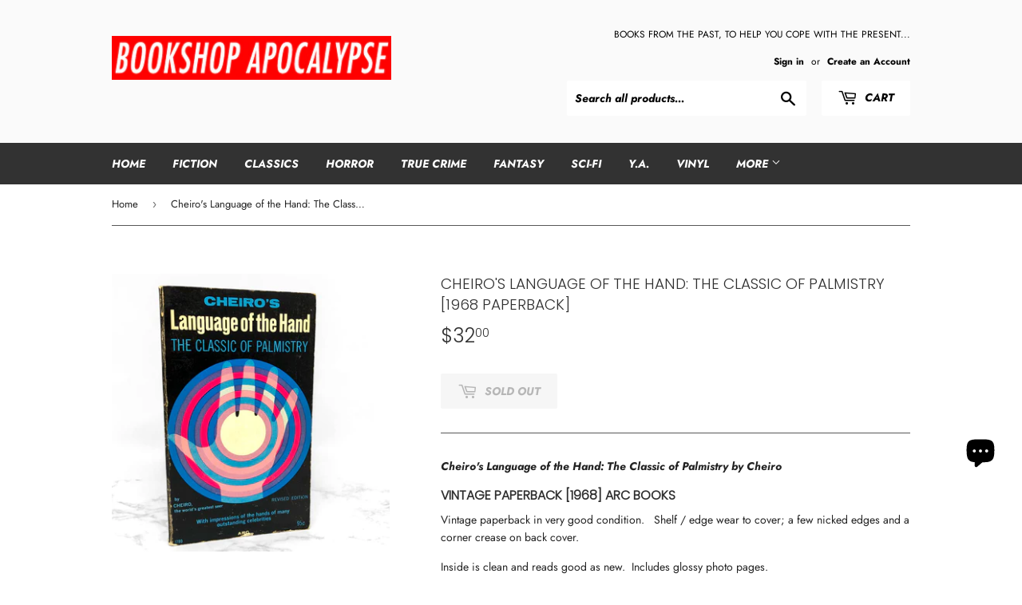

--- FILE ---
content_type: text/html; charset=utf-8
request_url: https://bookshopapocalypse.com/products/language-of-the-hand-the-classic-of-palmistry-by-chiero-1968-paperback
body_size: 29443
content:
<!doctype html>
<!--[if lt IE 7]><html class="no-js lt-ie9 lt-ie8 lt-ie7" lang="en"> <![endif]-->
<!--[if IE 7]><html class="no-js lt-ie9 lt-ie8" lang="en"> <![endif]-->
<!--[if IE 8]><html class="no-js lt-ie9" lang="en"> <![endif]-->
<!--[if IE 9 ]><html class="ie9 no-js"> <![endif]-->
<!--[if (gt IE 9)|!(IE)]><!--> <html class="no-touch no-js"> <!--<![endif]-->
<head>


                
<title>Cheiro&#39;s Language of the Hand: The Classic of Palmistry [1968 P...</title> 
  <meta name="google-site-verification" content="1ImShYXjoTK8ekZB-Mn1ymd5tkcwRbua5iC4tHFKhCo" />
<!-- "snippets/booster-seo.liquid" was not rendered, the associated app was uninstalled -->
  <meta name="google-site-verification" content="YnDE4E9HbSluUwJcR5uXStccaqU-luSjc3J2_8ye9bg" />
  <script>(function(H){H.className=H.className.replace(/\bno-js\b/,'js')})(document.documentElement)</script>
  <!-- Basic page needs ================================================== -->
  <meta charset="utf-8">
  <meta http-equiv="X-UA-Compatible" content="IE=edge,chrome=1">

  
  <link rel="shortcut icon" href="//bookshopapocalypse.com/cdn/shop/files/BSA_sticker_demo_copy_32x32.png?v=1614301200" type="image/png" />
  

  <!-- Title and description ================================================== -->
  

  

  <!-- Product meta ================================================== -->
  <!-- /snippets/social-meta-tags.liquid -->




<meta property="og:site_name" content="Bookshop Apocalypse">
<meta property="og:url" content="https://bookshopapocalypse.com/products/language-of-the-hand-the-classic-of-palmistry-by-chiero-1968-paperback">
<meta property="og:title" content="Cheiro's Language of the Hand: The Classic of Palmistry [1968 PAPERBACK]">
<meta property="og:type" content="product">
<meta property="og:description" content="Cheiro&#39;s Language of the Hand: The Classic of Palmistry by Cheiro VINTAGE PAPERBACK [1968] ARC BOOKS Vintage paperback in very good condition.   Shelf / edge wear to cover; a few nicked edges and a corner crease on back cover.   Inside is clean and reads good as new.  Includes glossy photo pages.  Every person is alway">

  <meta property="og:price:amount" content="32.00">
  <meta property="og:price:currency" content="USD">

<meta property="og:image" content="http://bookshopapocalypse.com/cdn/shop/products/languageofthehand-1sq_1200x1200.jpg?v=1646001928"><meta property="og:image" content="http://bookshopapocalypse.com/cdn/shop/products/languageofthehand-4_1200x1200.jpg?v=1646001941"><meta property="og:image" content="http://bookshopapocalypse.com/cdn/shop/products/languageofthehand-2_1200x1200.jpg?v=1646001941">
<meta property="og:image:secure_url" content="https://bookshopapocalypse.com/cdn/shop/products/languageofthehand-1sq_1200x1200.jpg?v=1646001928"><meta property="og:image:secure_url" content="https://bookshopapocalypse.com/cdn/shop/products/languageofthehand-4_1200x1200.jpg?v=1646001941"><meta property="og:image:secure_url" content="https://bookshopapocalypse.com/cdn/shop/products/languageofthehand-2_1200x1200.jpg?v=1646001941">


<meta name="twitter:card" content="summary_large_image">
<meta name="twitter:title" content="Cheiro's Language of the Hand: The Classic of Palmistry [1968 PAPERBACK]">
<meta name="twitter:description" content="Cheiro&#39;s Language of the Hand: The Classic of Palmistry by Cheiro VINTAGE PAPERBACK [1968] ARC BOOKS Vintage paperback in very good condition.   Shelf / edge wear to cover; a few nicked edges and a corner crease on back cover.   Inside is clean and reads good as new.  Includes glossy photo pages.  Every person is alway">


  <!-- Helpers ================================================== -->
  <link rel="canonical" href="https://bookshopapocalypse.com/products/language-of-the-hand-the-classic-of-palmistry-by-chiero-1968-paperback">
  <meta name="viewport" content="width=device-width,initial-scale=1">

  <!-- CSS ================================================== -->
  <link href="//bookshopapocalypse.com/cdn/shop/t/7/assets/theme.scss.css?v=181741217182060826711763332700" rel="stylesheet" type="text/css" media="all" />

  <!-- Header hook for plugins ================================================== -->
  <script>window.performance && window.performance.mark && window.performance.mark('shopify.content_for_header.start');</script><meta name="google-site-verification" content="A7UmhQNWbYEnIa3-3CrSWg7ziAbLooD_NZ64uhVynJg">
<meta name="facebook-domain-verification" content="zzok4ovb7m9p5bqcpk9ftgm3b7whun">
<meta id="shopify-digital-wallet" name="shopify-digital-wallet" content="/31031574/digital_wallets/dialog">
<meta name="shopify-checkout-api-token" content="2c049d937f60fe1325f991072f8da0bc">
<link rel="alternate" type="application/json+oembed" href="https://bookshopapocalypse.com/products/language-of-the-hand-the-classic-of-palmistry-by-chiero-1968-paperback.oembed">
<script async="async" src="/checkouts/internal/preloads.js?locale=en-US"></script>
<link rel="preconnect" href="https://shop.app" crossorigin="anonymous">
<script async="async" src="https://shop.app/checkouts/internal/preloads.js?locale=en-US&shop_id=31031574" crossorigin="anonymous"></script>
<script id="apple-pay-shop-capabilities" type="application/json">{"shopId":31031574,"countryCode":"US","currencyCode":"USD","merchantCapabilities":["supports3DS"],"merchantId":"gid:\/\/shopify\/Shop\/31031574","merchantName":"Bookshop Apocalypse","requiredBillingContactFields":["postalAddress","email"],"requiredShippingContactFields":["postalAddress","email"],"shippingType":"shipping","supportedNetworks":["visa","masterCard","amex","discover","elo","jcb"],"total":{"type":"pending","label":"Bookshop Apocalypse","amount":"1.00"},"shopifyPaymentsEnabled":true,"supportsSubscriptions":true}</script>
<script id="shopify-features" type="application/json">{"accessToken":"2c049d937f60fe1325f991072f8da0bc","betas":["rich-media-storefront-analytics"],"domain":"bookshopapocalypse.com","predictiveSearch":true,"shopId":31031574,"locale":"en"}</script>
<script>var Shopify = Shopify || {};
Shopify.shop = "bookshop-apocalypse.myshopify.com";
Shopify.locale = "en";
Shopify.currency = {"active":"USD","rate":"1.0"};
Shopify.country = "US";
Shopify.theme = {"name":"Copy of Supply with Installments message","id":131620339961,"schema_name":"Supply","schema_version":"6.0.1","theme_store_id":679,"role":"main"};
Shopify.theme.handle = "null";
Shopify.theme.style = {"id":null,"handle":null};
Shopify.cdnHost = "bookshopapocalypse.com/cdn";
Shopify.routes = Shopify.routes || {};
Shopify.routes.root = "/";</script>
<script type="module">!function(o){(o.Shopify=o.Shopify||{}).modules=!0}(window);</script>
<script>!function(o){function n(){var o=[];function n(){o.push(Array.prototype.slice.apply(arguments))}return n.q=o,n}var t=o.Shopify=o.Shopify||{};t.loadFeatures=n(),t.autoloadFeatures=n()}(window);</script>
<script>
  window.ShopifyPay = window.ShopifyPay || {};
  window.ShopifyPay.apiHost = "shop.app\/pay";
  window.ShopifyPay.redirectState = null;
</script>
<script id="shop-js-analytics" type="application/json">{"pageType":"product"}</script>
<script defer="defer" async type="module" src="//bookshopapocalypse.com/cdn/shopifycloud/shop-js/modules/v2/client.init-shop-cart-sync_COMZFrEa.en.esm.js"></script>
<script defer="defer" async type="module" src="//bookshopapocalypse.com/cdn/shopifycloud/shop-js/modules/v2/chunk.common_CdXrxk3f.esm.js"></script>
<script type="module">
  await import("//bookshopapocalypse.com/cdn/shopifycloud/shop-js/modules/v2/client.init-shop-cart-sync_COMZFrEa.en.esm.js");
await import("//bookshopapocalypse.com/cdn/shopifycloud/shop-js/modules/v2/chunk.common_CdXrxk3f.esm.js");

  window.Shopify.SignInWithShop?.initShopCartSync?.({"fedCMEnabled":true,"windoidEnabled":true});

</script>
<script defer="defer" async type="module" src="//bookshopapocalypse.com/cdn/shopifycloud/shop-js/modules/v2/client.payment-terms_D7XnU2ez.en.esm.js"></script>
<script defer="defer" async type="module" src="//bookshopapocalypse.com/cdn/shopifycloud/shop-js/modules/v2/chunk.common_CdXrxk3f.esm.js"></script>
<script defer="defer" async type="module" src="//bookshopapocalypse.com/cdn/shopifycloud/shop-js/modules/v2/chunk.modal_C89cmTvN.esm.js"></script>
<script type="module">
  await import("//bookshopapocalypse.com/cdn/shopifycloud/shop-js/modules/v2/client.payment-terms_D7XnU2ez.en.esm.js");
await import("//bookshopapocalypse.com/cdn/shopifycloud/shop-js/modules/v2/chunk.common_CdXrxk3f.esm.js");
await import("//bookshopapocalypse.com/cdn/shopifycloud/shop-js/modules/v2/chunk.modal_C89cmTvN.esm.js");

  
</script>
<script>
  window.Shopify = window.Shopify || {};
  if (!window.Shopify.featureAssets) window.Shopify.featureAssets = {};
  window.Shopify.featureAssets['shop-js'] = {"shop-cart-sync":["modules/v2/client.shop-cart-sync_CRSPkpKa.en.esm.js","modules/v2/chunk.common_CdXrxk3f.esm.js"],"init-fed-cm":["modules/v2/client.init-fed-cm_DO1JVZ96.en.esm.js","modules/v2/chunk.common_CdXrxk3f.esm.js"],"init-windoid":["modules/v2/client.init-windoid_hXardXh0.en.esm.js","modules/v2/chunk.common_CdXrxk3f.esm.js"],"init-shop-email-lookup-coordinator":["modules/v2/client.init-shop-email-lookup-coordinator_jpxQlUsx.en.esm.js","modules/v2/chunk.common_CdXrxk3f.esm.js"],"shop-toast-manager":["modules/v2/client.shop-toast-manager_C-K0q6-t.en.esm.js","modules/v2/chunk.common_CdXrxk3f.esm.js"],"shop-button":["modules/v2/client.shop-button_B6dBoDg5.en.esm.js","modules/v2/chunk.common_CdXrxk3f.esm.js"],"shop-login-button":["modules/v2/client.shop-login-button_BHRMsoBb.en.esm.js","modules/v2/chunk.common_CdXrxk3f.esm.js","modules/v2/chunk.modal_C89cmTvN.esm.js"],"shop-cash-offers":["modules/v2/client.shop-cash-offers_p6Pw3nax.en.esm.js","modules/v2/chunk.common_CdXrxk3f.esm.js","modules/v2/chunk.modal_C89cmTvN.esm.js"],"avatar":["modules/v2/client.avatar_BTnouDA3.en.esm.js"],"init-shop-cart-sync":["modules/v2/client.init-shop-cart-sync_COMZFrEa.en.esm.js","modules/v2/chunk.common_CdXrxk3f.esm.js"],"init-shop-for-new-customer-accounts":["modules/v2/client.init-shop-for-new-customer-accounts_BNQiNx4m.en.esm.js","modules/v2/client.shop-login-button_BHRMsoBb.en.esm.js","modules/v2/chunk.common_CdXrxk3f.esm.js","modules/v2/chunk.modal_C89cmTvN.esm.js"],"pay-button":["modules/v2/client.pay-button_CRuQ9trT.en.esm.js","modules/v2/chunk.common_CdXrxk3f.esm.js"],"init-customer-accounts-sign-up":["modules/v2/client.init-customer-accounts-sign-up_Q1yheB3t.en.esm.js","modules/v2/client.shop-login-button_BHRMsoBb.en.esm.js","modules/v2/chunk.common_CdXrxk3f.esm.js","modules/v2/chunk.modal_C89cmTvN.esm.js"],"checkout-modal":["modules/v2/client.checkout-modal_DtXVhFgQ.en.esm.js","modules/v2/chunk.common_CdXrxk3f.esm.js","modules/v2/chunk.modal_C89cmTvN.esm.js"],"init-customer-accounts":["modules/v2/client.init-customer-accounts_B5rMd0lj.en.esm.js","modules/v2/client.shop-login-button_BHRMsoBb.en.esm.js","modules/v2/chunk.common_CdXrxk3f.esm.js","modules/v2/chunk.modal_C89cmTvN.esm.js"],"lead-capture":["modules/v2/client.lead-capture_CmGCXBh3.en.esm.js","modules/v2/chunk.common_CdXrxk3f.esm.js","modules/v2/chunk.modal_C89cmTvN.esm.js"],"shop-follow-button":["modules/v2/client.shop-follow-button_CV5C02lv.en.esm.js","modules/v2/chunk.common_CdXrxk3f.esm.js","modules/v2/chunk.modal_C89cmTvN.esm.js"],"shop-login":["modules/v2/client.shop-login_Bz_Zm_XZ.en.esm.js","modules/v2/chunk.common_CdXrxk3f.esm.js","modules/v2/chunk.modal_C89cmTvN.esm.js"],"payment-terms":["modules/v2/client.payment-terms_D7XnU2ez.en.esm.js","modules/v2/chunk.common_CdXrxk3f.esm.js","modules/v2/chunk.modal_C89cmTvN.esm.js"]};
</script>
<script>(function() {
  var isLoaded = false;
  function asyncLoad() {
    if (isLoaded) return;
    isLoaded = true;
    var urls = ["https:\/\/shopifycdn.aaawebstore.com\/announcement\/topbar-script_v4.js?shop=bookshop-apocalypse.myshopify.com","https:\/\/chimpstatic.com\/mcjs-connected\/js\/users\/250f7a6c02ae228e5fb96f1c3\/1a88556d297b167cf224087b7.js?shop=bookshop-apocalypse.myshopify.com","https:\/\/loox.io\/widget\/NJlwjYBq9B\/loox.1539539655262.js?shop=bookshop-apocalypse.myshopify.com","\/\/www.powr.io\/powr.js?powr-token=bookshop-apocalypse.myshopify.com\u0026external-type=shopify\u0026shop=bookshop-apocalypse.myshopify.com","https:\/\/cdn.eggflow.com\/v1\/en_US\/giveaway.js?init=5cd636513f0e8\u0026app=giveaway\u0026shop=bookshop-apocalypse.myshopify.com","https:\/\/cdn.zigpoll.com\/zigpoll-shopify-embed.js?accountId=5f372a0327a6574129fcc62c\u0026shop=bookshop-apocalypse.myshopify.com","https:\/\/cdn.nfcube.com\/instafeed-2aa3acb10b0aa3f22aef93395094c64c.js?shop=bookshop-apocalypse.myshopify.com","https:\/\/cdn.hextom.com\/js\/freeshippingbar.js?shop=bookshop-apocalypse.myshopify.com"];
    for (var i = 0; i < urls.length; i++) {
      var s = document.createElement('script');
      s.type = 'text/javascript';
      s.async = true;
      s.src = urls[i];
      var x = document.getElementsByTagName('script')[0];
      x.parentNode.insertBefore(s, x);
    }
  };
  if(window.attachEvent) {
    window.attachEvent('onload', asyncLoad);
  } else {
    window.addEventListener('load', asyncLoad, false);
  }
})();</script>
<script id="__st">var __st={"a":31031574,"offset":-25200,"reqid":"4a9a782c-a960-4d2e-b866-3d63ca7e0faf-1763336745","pageurl":"bookshopapocalypse.com\/products\/language-of-the-hand-the-classic-of-palmistry-by-chiero-1968-paperback","u":"01ed4825b530","p":"product","rtyp":"product","rid":7549459497209};</script>
<script>window.ShopifyPaypalV4VisibilityTracking = true;</script>
<script id="captcha-bootstrap">!function(){'use strict';const t='contact',e='account',n='new_comment',o=[[t,t],['blogs',n],['comments',n],[t,'customer']],c=[[e,'customer_login'],[e,'guest_login'],[e,'recover_customer_password'],[e,'create_customer']],r=t=>t.map((([t,e])=>`form[action*='/${t}']:not([data-nocaptcha='true']) input[name='form_type'][value='${e}']`)).join(','),a=t=>()=>t?[...document.querySelectorAll(t)].map((t=>t.form)):[];function s(){const t=[...o],e=r(t);return a(e)}const i='password',u='form_key',d=['recaptcha-v3-token','g-recaptcha-response','h-captcha-response',i],f=()=>{try{return window.sessionStorage}catch{return}},m='__shopify_v',_=t=>t.elements[u];function p(t,e,n=!1){try{const o=window.sessionStorage,c=JSON.parse(o.getItem(e)),{data:r}=function(t){const{data:e,action:n}=t;return t[m]||n?{data:e,action:n}:{data:t,action:n}}(c);for(const[e,n]of Object.entries(r))t.elements[e]&&(t.elements[e].value=n);n&&o.removeItem(e)}catch(o){console.error('form repopulation failed',{error:o})}}const l='form_type',E='cptcha';function T(t){t.dataset[E]=!0}const w=window,h=w.document,L='Shopify',v='ce_forms',y='captcha';let A=!1;((t,e)=>{const n=(g='f06e6c50-85a8-45c8-87d0-21a2b65856fe',I='https://cdn.shopify.com/shopifycloud/storefront-forms-hcaptcha/ce_storefront_forms_captcha_hcaptcha.v1.5.2.iife.js',D={infoText:'Protected by hCaptcha',privacyText:'Privacy',termsText:'Terms'},(t,e,n)=>{const o=w[L][v],c=o.bindForm;if(c)return c(t,g,e,D).then(n);var r;o.q.push([[t,g,e,D],n]),r=I,A||(h.body.append(Object.assign(h.createElement('script'),{id:'captcha-provider',async:!0,src:r})),A=!0)});var g,I,D;w[L]=w[L]||{},w[L][v]=w[L][v]||{},w[L][v].q=[],w[L][y]=w[L][y]||{},w[L][y].protect=function(t,e){n(t,void 0,e),T(t)},Object.freeze(w[L][y]),function(t,e,n,w,h,L){const[v,y,A,g]=function(t,e,n){const i=e?o:[],u=t?c:[],d=[...i,...u],f=r(d),m=r(i),_=r(d.filter((([t,e])=>n.includes(e))));return[a(f),a(m),a(_),s()]}(w,h,L),I=t=>{const e=t.target;return e instanceof HTMLFormElement?e:e&&e.form},D=t=>v().includes(t);t.addEventListener('submit',(t=>{const e=I(t);if(!e)return;const n=D(e)&&!e.dataset.hcaptchaBound&&!e.dataset.recaptchaBound,o=_(e),c=g().includes(e)&&(!o||!o.value);(n||c)&&t.preventDefault(),c&&!n&&(function(t){try{if(!f())return;!function(t){const e=f();if(!e)return;const n=_(t);if(!n)return;const o=n.value;o&&e.removeItem(o)}(t);const e=Array.from(Array(32),(()=>Math.random().toString(36)[2])).join('');!function(t,e){_(t)||t.append(Object.assign(document.createElement('input'),{type:'hidden',name:u})),t.elements[u].value=e}(t,e),function(t,e){const n=f();if(!n)return;const o=[...t.querySelectorAll(`input[type='${i}']`)].map((({name:t})=>t)),c=[...d,...o],r={};for(const[a,s]of new FormData(t).entries())c.includes(a)||(r[a]=s);n.setItem(e,JSON.stringify({[m]:1,action:t.action,data:r}))}(t,e)}catch(e){console.error('failed to persist form',e)}}(e),e.submit())}));const S=(t,e)=>{t&&!t.dataset[E]&&(n(t,e.some((e=>e===t))),T(t))};for(const o of['focusin','change'])t.addEventListener(o,(t=>{const e=I(t);D(e)&&S(e,y())}));const B=e.get('form_key'),M=e.get(l),P=B&&M;t.addEventListener('DOMContentLoaded',(()=>{const t=y();if(P)for(const e of t)e.elements[l].value===M&&p(e,B);[...new Set([...A(),...v().filter((t=>'true'===t.dataset.shopifyCaptcha))])].forEach((e=>S(e,t)))}))}(h,new URLSearchParams(w.location.search),n,t,e,['guest_login'])})(!0,!0)}();</script>
<script integrity="sha256-52AcMU7V7pcBOXWImdc/TAGTFKeNjmkeM1Pvks/DTgc=" data-source-attribution="shopify.loadfeatures" defer="defer" src="//bookshopapocalypse.com/cdn/shopifycloud/storefront/assets/storefront/load_feature-81c60534.js" crossorigin="anonymous"></script>
<script crossorigin="anonymous" defer="defer" src="//bookshopapocalypse.com/cdn/shopifycloud/storefront/assets/shopify_pay/storefront-65b4c6d7.js?v=20250812"></script>
<script data-source-attribution="shopify.dynamic_checkout.dynamic.init">var Shopify=Shopify||{};Shopify.PaymentButton=Shopify.PaymentButton||{isStorefrontPortableWallets:!0,init:function(){window.Shopify.PaymentButton.init=function(){};var t=document.createElement("script");t.src="https://bookshopapocalypse.com/cdn/shopifycloud/portable-wallets/latest/portable-wallets.en.js",t.type="module",document.head.appendChild(t)}};
</script>
<script data-source-attribution="shopify.dynamic_checkout.buyer_consent">
  function portableWalletsHideBuyerConsent(e){var t=document.getElementById("shopify-buyer-consent"),n=document.getElementById("shopify-subscription-policy-button");t&&n&&(t.classList.add("hidden"),t.setAttribute("aria-hidden","true"),n.removeEventListener("click",e))}function portableWalletsShowBuyerConsent(e){var t=document.getElementById("shopify-buyer-consent"),n=document.getElementById("shopify-subscription-policy-button");t&&n&&(t.classList.remove("hidden"),t.removeAttribute("aria-hidden"),n.addEventListener("click",e))}window.Shopify?.PaymentButton&&(window.Shopify.PaymentButton.hideBuyerConsent=portableWalletsHideBuyerConsent,window.Shopify.PaymentButton.showBuyerConsent=portableWalletsShowBuyerConsent);
</script>
<script data-source-attribution="shopify.dynamic_checkout.cart.bootstrap">document.addEventListener("DOMContentLoaded",(function(){function t(){return document.querySelector("shopify-accelerated-checkout-cart, shopify-accelerated-checkout")}if(t())Shopify.PaymentButton.init();else{new MutationObserver((function(e,n){t()&&(Shopify.PaymentButton.init(),n.disconnect())})).observe(document.body,{childList:!0,subtree:!0})}}));
</script>
<link id="shopify-accelerated-checkout-styles" rel="stylesheet" media="screen" href="https://bookshopapocalypse.com/cdn/shopifycloud/portable-wallets/latest/accelerated-checkout-backwards-compat.css" crossorigin="anonymous">
<style id="shopify-accelerated-checkout-cart">
        #shopify-buyer-consent {
  margin-top: 1em;
  display: inline-block;
  width: 100%;
}

#shopify-buyer-consent.hidden {
  display: none;
}

#shopify-subscription-policy-button {
  background: none;
  border: none;
  padding: 0;
  text-decoration: underline;
  font-size: inherit;
  cursor: pointer;
}

#shopify-subscription-policy-button::before {
  box-shadow: none;
}

      </style>

<script>window.performance && window.performance.mark && window.performance.mark('shopify.content_for_header.end');</script>

  

<!--[if lt IE 9]>
<script src="//cdnjs.cloudflare.com/ajax/libs/html5shiv/3.7.2/html5shiv.min.js" type="text/javascript"></script>
<![endif]-->
<!--[if (lte IE 9) ]><script src="//bookshopapocalypse.com/cdn/shop/t/7/assets/match-media.min.js?6433" type="text/javascript"></script><![endif]-->


  
  

  <script src="//bookshopapocalypse.com/cdn/shop/t/7/assets/jquery-2.2.3.min.js?v=58211863146907186831646754610" type="text/javascript"></script>

  <!--[if (gt IE 9)|!(IE)]><!--><script src="//bookshopapocalypse.com/cdn/shop/t/7/assets/lazysizes.min.js?v=8147953233334221341646754611" async="async"></script><!--<![endif]-->
  <!--[if lte IE 9]><script src="//bookshopapocalypse.com/cdn/shop/t/7/assets/lazysizes.min.js?v=8147953233334221341646754611"></script><![endif]-->

  <!--[if (gt IE 9)|!(IE)]><!--><script src="//bookshopapocalypse.com/cdn/shop/t/7/assets/vendor.js?v=139556961657742901381646754615" defer="defer"></script><!--<![endif]-->
  <!--[if lte IE 9]><script src="//bookshopapocalypse.com/cdn/shop/t/7/assets/vendor.js?v=139556961657742901381646754615"></script><![endif]-->

  <!--[if (gt IE 9)|!(IE)]><!--><script src="//bookshopapocalypse.com/cdn/shop/t/7/assets/theme.js?v=44978732929227116001646754630" defer="defer"></script><!--<![endif]-->
  <!--[if lte IE 9]><script src="//bookshopapocalypse.com/cdn/shop/t/7/assets/theme.js?v=44978732929227116001646754630"></script><![endif]-->


	<script>var loox_global_hash = '1763171434386';</script><style>.loox-reviews-default { max-width: 1200px; margin: 0 auto; }.loox-rating .loox-icon { color:#ff3400; }
:root { --lxs-rating-icon-color: #ff3400; }</style>
 

<script>window.__pagefly_analytics_settings__ = {"acceptTracking":false};</script>
 <script> var aaaAnnConfig = {"isWebpushPermission":"1","aaaAnnBarSetting":{"maxDate":null},"aaaAnnWebpushMainModuleSetting":{"welcome":0,"abandonedCart":0,"priceDrop":0,"backInStock":0},"aaaAnnWebpushSetting":{"abandonedCart":0,"priceDrop":0,"backInStock":null}}</script>    


  <select style="display:none!important;" name="aaa-ann-variantid">
    
    <option id="aaa-ann-variant-id-42463735447801"  value="0"  > Default Title
     </option>
    
  </select>

 <script src="https://cdn.shopify.com/extensions/019a798b-cea9-7b0f-b312-6f87ac32425b/app-fsb-prod-108/assets/freeshippingbar.js" type="text/javascript" defer="defer"></script>
<script src="https://cdn.shopify.com/extensions/7bc9bb47-adfa-4267-963e-cadee5096caf/inbox-1252/assets/inbox-chat-loader.js" type="text/javascript" defer="defer"></script>
<link href="https://monorail-edge.shopifysvc.com" rel="dns-prefetch">
<script>(function(){if ("sendBeacon" in navigator && "performance" in window) {try {var session_token_from_headers = performance.getEntriesByType('navigation')[0].serverTiming.find(x => x.name == '_s').description;} catch {var session_token_from_headers = undefined;}var session_cookie_matches = document.cookie.match(/_shopify_s=([^;]*)/);var session_token_from_cookie = session_cookie_matches && session_cookie_matches.length === 2 ? session_cookie_matches[1] : "";var session_token = session_token_from_headers || session_token_from_cookie || "";function handle_abandonment_event(e) {var entries = performance.getEntries().filter(function(entry) {return /monorail-edge.shopifysvc.com/.test(entry.name);});if (!window.abandonment_tracked && entries.length === 0) {window.abandonment_tracked = true;var currentMs = Date.now();var navigation_start = performance.timing.navigationStart;var payload = {shop_id: 31031574,url: window.location.href,navigation_start,duration: currentMs - navigation_start,session_token,page_type: "product"};window.navigator.sendBeacon("https://monorail-edge.shopifysvc.com/v1/produce", JSON.stringify({schema_id: "online_store_buyer_site_abandonment/1.1",payload: payload,metadata: {event_created_at_ms: currentMs,event_sent_at_ms: currentMs}}));}}window.addEventListener('pagehide', handle_abandonment_event);}}());</script>
<script id="web-pixels-manager-setup">(function e(e,d,r,n,o){if(void 0===o&&(o={}),!Boolean(null===(a=null===(i=window.Shopify)||void 0===i?void 0:i.analytics)||void 0===a?void 0:a.replayQueue)){var i,a;window.Shopify=window.Shopify||{};var t=window.Shopify;t.analytics=t.analytics||{};var s=t.analytics;s.replayQueue=[],s.publish=function(e,d,r){return s.replayQueue.push([e,d,r]),!0};try{self.performance.mark("wpm:start")}catch(e){}var l=function(){var e={modern:/Edge?\/(1{2}[4-9]|1[2-9]\d|[2-9]\d{2}|\d{4,})\.\d+(\.\d+|)|Firefox\/(1{2}[4-9]|1[2-9]\d|[2-9]\d{2}|\d{4,})\.\d+(\.\d+|)|Chrom(ium|e)\/(9{2}|\d{3,})\.\d+(\.\d+|)|(Maci|X1{2}).+ Version\/(15\.\d+|(1[6-9]|[2-9]\d|\d{3,})\.\d+)([,.]\d+|)( \(\w+\)|)( Mobile\/\w+|) Safari\/|Chrome.+OPR\/(9{2}|\d{3,})\.\d+\.\d+|(CPU[ +]OS|iPhone[ +]OS|CPU[ +]iPhone|CPU IPhone OS|CPU iPad OS)[ +]+(15[._]\d+|(1[6-9]|[2-9]\d|\d{3,})[._]\d+)([._]\d+|)|Android:?[ /-](13[3-9]|1[4-9]\d|[2-9]\d{2}|\d{4,})(\.\d+|)(\.\d+|)|Android.+Firefox\/(13[5-9]|1[4-9]\d|[2-9]\d{2}|\d{4,})\.\d+(\.\d+|)|Android.+Chrom(ium|e)\/(13[3-9]|1[4-9]\d|[2-9]\d{2}|\d{4,})\.\d+(\.\d+|)|SamsungBrowser\/([2-9]\d|\d{3,})\.\d+/,legacy:/Edge?\/(1[6-9]|[2-9]\d|\d{3,})\.\d+(\.\d+|)|Firefox\/(5[4-9]|[6-9]\d|\d{3,})\.\d+(\.\d+|)|Chrom(ium|e)\/(5[1-9]|[6-9]\d|\d{3,})\.\d+(\.\d+|)([\d.]+$|.*Safari\/(?![\d.]+ Edge\/[\d.]+$))|(Maci|X1{2}).+ Version\/(10\.\d+|(1[1-9]|[2-9]\d|\d{3,})\.\d+)([,.]\d+|)( \(\w+\)|)( Mobile\/\w+|) Safari\/|Chrome.+OPR\/(3[89]|[4-9]\d|\d{3,})\.\d+\.\d+|(CPU[ +]OS|iPhone[ +]OS|CPU[ +]iPhone|CPU IPhone OS|CPU iPad OS)[ +]+(10[._]\d+|(1[1-9]|[2-9]\d|\d{3,})[._]\d+)([._]\d+|)|Android:?[ /-](13[3-9]|1[4-9]\d|[2-9]\d{2}|\d{4,})(\.\d+|)(\.\d+|)|Mobile Safari.+OPR\/([89]\d|\d{3,})\.\d+\.\d+|Android.+Firefox\/(13[5-9]|1[4-9]\d|[2-9]\d{2}|\d{4,})\.\d+(\.\d+|)|Android.+Chrom(ium|e)\/(13[3-9]|1[4-9]\d|[2-9]\d{2}|\d{4,})\.\d+(\.\d+|)|Android.+(UC? ?Browser|UCWEB|U3)[ /]?(15\.([5-9]|\d{2,})|(1[6-9]|[2-9]\d|\d{3,})\.\d+)\.\d+|SamsungBrowser\/(5\.\d+|([6-9]|\d{2,})\.\d+)|Android.+MQ{2}Browser\/(14(\.(9|\d{2,})|)|(1[5-9]|[2-9]\d|\d{3,})(\.\d+|))(\.\d+|)|K[Aa][Ii]OS\/(3\.\d+|([4-9]|\d{2,})\.\d+)(\.\d+|)/},d=e.modern,r=e.legacy,n=navigator.userAgent;return n.match(d)?"modern":n.match(r)?"legacy":"unknown"}(),u="modern"===l?"modern":"legacy",c=(null!=n?n:{modern:"",legacy:""})[u],f=function(e){return[e.baseUrl,"/wpm","/b",e.hashVersion,"modern"===e.buildTarget?"m":"l",".js"].join("")}({baseUrl:d,hashVersion:r,buildTarget:u}),m=function(e){var d=e.version,r=e.bundleTarget,n=e.surface,o=e.pageUrl,i=e.monorailEndpoint;return{emit:function(e){var a=e.status,t=e.errorMsg,s=(new Date).getTime(),l=JSON.stringify({metadata:{event_sent_at_ms:s},events:[{schema_id:"web_pixels_manager_load/3.1",payload:{version:d,bundle_target:r,page_url:o,status:a,surface:n,error_msg:t},metadata:{event_created_at_ms:s}}]});if(!i)return console&&console.warn&&console.warn("[Web Pixels Manager] No Monorail endpoint provided, skipping logging."),!1;try{return self.navigator.sendBeacon.bind(self.navigator)(i,l)}catch(e){}var u=new XMLHttpRequest;try{return u.open("POST",i,!0),u.setRequestHeader("Content-Type","text/plain"),u.send(l),!0}catch(e){return console&&console.warn&&console.warn("[Web Pixels Manager] Got an unhandled error while logging to Monorail."),!1}}}}({version:r,bundleTarget:l,surface:e.surface,pageUrl:self.location.href,monorailEndpoint:e.monorailEndpoint});try{o.browserTarget=l,function(e){var d=e.src,r=e.async,n=void 0===r||r,o=e.onload,i=e.onerror,a=e.sri,t=e.scriptDataAttributes,s=void 0===t?{}:t,l=document.createElement("script"),u=document.querySelector("head"),c=document.querySelector("body");if(l.async=n,l.src=d,a&&(l.integrity=a,l.crossOrigin="anonymous"),s)for(var f in s)if(Object.prototype.hasOwnProperty.call(s,f))try{l.dataset[f]=s[f]}catch(e){}if(o&&l.addEventListener("load",o),i&&l.addEventListener("error",i),u)u.appendChild(l);else{if(!c)throw new Error("Did not find a head or body element to append the script");c.appendChild(l)}}({src:f,async:!0,onload:function(){if(!function(){var e,d;return Boolean(null===(d=null===(e=window.Shopify)||void 0===e?void 0:e.analytics)||void 0===d?void 0:d.initialized)}()){var d=window.webPixelsManager.init(e)||void 0;if(d){var r=window.Shopify.analytics;r.replayQueue.forEach((function(e){var r=e[0],n=e[1],o=e[2];d.publishCustomEvent(r,n,o)})),r.replayQueue=[],r.publish=d.publishCustomEvent,r.visitor=d.visitor,r.initialized=!0}}},onerror:function(){return m.emit({status:"failed",errorMsg:"".concat(f," has failed to load")})},sri:function(e){var d=/^sha384-[A-Za-z0-9+/=]+$/;return"string"==typeof e&&d.test(e)}(c)?c:"",scriptDataAttributes:o}),m.emit({status:"loading"})}catch(e){m.emit({status:"failed",errorMsg:(null==e?void 0:e.message)||"Unknown error"})}}})({shopId: 31031574,storefrontBaseUrl: "https://bookshopapocalypse.com",extensionsBaseUrl: "https://extensions.shopifycdn.com/cdn/shopifycloud/web-pixels-manager",monorailEndpoint: "https://monorail-edge.shopifysvc.com/unstable/produce_batch",surface: "storefront-renderer",enabledBetaFlags: ["2dca8a86"],webPixelsConfigList: [{"id":"487293177","configuration":"{\"config\":\"{\\\"pixel_id\\\":\\\"AW-789673513\\\",\\\"target_country\\\":\\\"US\\\",\\\"gtag_events\\\":[{\\\"type\\\":\\\"search\\\",\\\"action_label\\\":\\\"AW-789673513\\\/dmvdCK_ixIgBEKnsxfgC\\\"},{\\\"type\\\":\\\"begin_checkout\\\",\\\"action_label\\\":\\\"AW-789673513\\\/dOUkCKzixIgBEKnsxfgC\\\"},{\\\"type\\\":\\\"view_item\\\",\\\"action_label\\\":[\\\"AW-789673513\\\/Uw75CKbixIgBEKnsxfgC\\\",\\\"MC-3BM9D6JVRN\\\"]},{\\\"type\\\":\\\"purchase\\\",\\\"action_label\\\":[\\\"AW-789673513\\\/m22wCKPixIgBEKnsxfgC\\\",\\\"MC-3BM9D6JVRN\\\"]},{\\\"type\\\":\\\"page_view\\\",\\\"action_label\\\":[\\\"AW-789673513\\\/x0gyCKDixIgBEKnsxfgC\\\",\\\"MC-3BM9D6JVRN\\\"]},{\\\"type\\\":\\\"add_payment_info\\\",\\\"action_label\\\":\\\"AW-789673513\\\/MQ_zCLLixIgBEKnsxfgC\\\"},{\\\"type\\\":\\\"add_to_cart\\\",\\\"action_label\\\":\\\"AW-789673513\\\/kSsCCKnixIgBEKnsxfgC\\\"}],\\\"enable_monitoring_mode\\\":false}\"}","eventPayloadVersion":"v1","runtimeContext":"OPEN","scriptVersion":"b2a88bafab3e21179ed38636efcd8a93","type":"APP","apiClientId":1780363,"privacyPurposes":[],"dataSharingAdjustments":{"protectedCustomerApprovalScopes":["read_customer_address","read_customer_email","read_customer_name","read_customer_personal_data","read_customer_phone"]}},{"id":"242581753","configuration":"{\"pixel_id\":\"1893799977341005\",\"pixel_type\":\"facebook_pixel\",\"metaapp_system_user_token\":\"-\"}","eventPayloadVersion":"v1","runtimeContext":"OPEN","scriptVersion":"ca16bc87fe92b6042fbaa3acc2fbdaa6","type":"APP","apiClientId":2329312,"privacyPurposes":["ANALYTICS","MARKETING","SALE_OF_DATA"],"dataSharingAdjustments":{"protectedCustomerApprovalScopes":["read_customer_address","read_customer_email","read_customer_name","read_customer_personal_data","read_customer_phone"]}},{"id":"shopify-app-pixel","configuration":"{}","eventPayloadVersion":"v1","runtimeContext":"STRICT","scriptVersion":"0450","apiClientId":"shopify-pixel","type":"APP","privacyPurposes":["ANALYTICS","MARKETING"]},{"id":"shopify-custom-pixel","eventPayloadVersion":"v1","runtimeContext":"LAX","scriptVersion":"0450","apiClientId":"shopify-pixel","type":"CUSTOM","privacyPurposes":["ANALYTICS","MARKETING"]}],isMerchantRequest: false,initData: {"shop":{"name":"Bookshop Apocalypse","paymentSettings":{"currencyCode":"USD"},"myshopifyDomain":"bookshop-apocalypse.myshopify.com","countryCode":"US","storefrontUrl":"https:\/\/bookshopapocalypse.com"},"customer":null,"cart":null,"checkout":null,"productVariants":[{"price":{"amount":32.0,"currencyCode":"USD"},"product":{"title":"Cheiro's Language of the Hand: The Classic of Palmistry [1968 PAPERBACK]","vendor":"Bookshop Apocalypse","id":"7549459497209","untranslatedTitle":"Cheiro's Language of the Hand: The Classic of Palmistry [1968 PAPERBACK]","url":"\/products\/language-of-the-hand-the-classic-of-palmistry-by-chiero-1968-paperback","type":"Book"},"id":"42463735447801","image":{"src":"\/\/bookshopapocalypse.com\/cdn\/shop\/products\/languageofthehand-1sq.jpg?v=1646001928"},"sku":"","title":"Default Title","untranslatedTitle":"Default Title"}],"purchasingCompany":null},},"https://bookshopapocalypse.com/cdn","ae1676cfwd2530674p4253c800m34e853cb",{"modern":"","legacy":""},{"shopId":"31031574","storefrontBaseUrl":"https:\/\/bookshopapocalypse.com","extensionBaseUrl":"https:\/\/extensions.shopifycdn.com\/cdn\/shopifycloud\/web-pixels-manager","surface":"storefront-renderer","enabledBetaFlags":"[\"2dca8a86\"]","isMerchantRequest":"false","hashVersion":"ae1676cfwd2530674p4253c800m34e853cb","publish":"custom","events":"[[\"page_viewed\",{}],[\"product_viewed\",{\"productVariant\":{\"price\":{\"amount\":32.0,\"currencyCode\":\"USD\"},\"product\":{\"title\":\"Cheiro's Language of the Hand: The Classic of Palmistry [1968 PAPERBACK]\",\"vendor\":\"Bookshop Apocalypse\",\"id\":\"7549459497209\",\"untranslatedTitle\":\"Cheiro's Language of the Hand: The Classic of Palmistry [1968 PAPERBACK]\",\"url\":\"\/products\/language-of-the-hand-the-classic-of-palmistry-by-chiero-1968-paperback\",\"type\":\"Book\"},\"id\":\"42463735447801\",\"image\":{\"src\":\"\/\/bookshopapocalypse.com\/cdn\/shop\/products\/languageofthehand-1sq.jpg?v=1646001928\"},\"sku\":\"\",\"title\":\"Default Title\",\"untranslatedTitle\":\"Default Title\"}}]]"});</script><script>
  window.ShopifyAnalytics = window.ShopifyAnalytics || {};
  window.ShopifyAnalytics.meta = window.ShopifyAnalytics.meta || {};
  window.ShopifyAnalytics.meta.currency = 'USD';
  var meta = {"product":{"id":7549459497209,"gid":"gid:\/\/shopify\/Product\/7549459497209","vendor":"Bookshop Apocalypse","type":"Book","variants":[{"id":42463735447801,"price":3200,"name":"Cheiro's Language of the Hand: The Classic of Palmistry [1968 PAPERBACK]","public_title":null,"sku":""}],"remote":false},"page":{"pageType":"product","resourceType":"product","resourceId":7549459497209}};
  for (var attr in meta) {
    window.ShopifyAnalytics.meta[attr] = meta[attr];
  }
</script>
<script class="analytics">
  (function () {
    var customDocumentWrite = function(content) {
      var jquery = null;

      if (window.jQuery) {
        jquery = window.jQuery;
      } else if (window.Checkout && window.Checkout.$) {
        jquery = window.Checkout.$;
      }

      if (jquery) {
        jquery('body').append(content);
      }
    };

    var hasLoggedConversion = function(token) {
      if (token) {
        return document.cookie.indexOf('loggedConversion=' + token) !== -1;
      }
      return false;
    }

    var setCookieIfConversion = function(token) {
      if (token) {
        var twoMonthsFromNow = new Date(Date.now());
        twoMonthsFromNow.setMonth(twoMonthsFromNow.getMonth() + 2);

        document.cookie = 'loggedConversion=' + token + '; expires=' + twoMonthsFromNow;
      }
    }

    var trekkie = window.ShopifyAnalytics.lib = window.trekkie = window.trekkie || [];
    if (trekkie.integrations) {
      return;
    }
    trekkie.methods = [
      'identify',
      'page',
      'ready',
      'track',
      'trackForm',
      'trackLink'
    ];
    trekkie.factory = function(method) {
      return function() {
        var args = Array.prototype.slice.call(arguments);
        args.unshift(method);
        trekkie.push(args);
        return trekkie;
      };
    };
    for (var i = 0; i < trekkie.methods.length; i++) {
      var key = trekkie.methods[i];
      trekkie[key] = trekkie.factory(key);
    }
    trekkie.load = function(config) {
      trekkie.config = config || {};
      trekkie.config.initialDocumentCookie = document.cookie;
      var first = document.getElementsByTagName('script')[0];
      var script = document.createElement('script');
      script.type = 'text/javascript';
      script.onerror = function(e) {
        var scriptFallback = document.createElement('script');
        scriptFallback.type = 'text/javascript';
        scriptFallback.onerror = function(error) {
                var Monorail = {
      produce: function produce(monorailDomain, schemaId, payload) {
        var currentMs = new Date().getTime();
        var event = {
          schema_id: schemaId,
          payload: payload,
          metadata: {
            event_created_at_ms: currentMs,
            event_sent_at_ms: currentMs
          }
        };
        return Monorail.sendRequest("https://" + monorailDomain + "/v1/produce", JSON.stringify(event));
      },
      sendRequest: function sendRequest(endpointUrl, payload) {
        // Try the sendBeacon API
        if (window && window.navigator && typeof window.navigator.sendBeacon === 'function' && typeof window.Blob === 'function' && !Monorail.isIos12()) {
          var blobData = new window.Blob([payload], {
            type: 'text/plain'
          });

          if (window.navigator.sendBeacon(endpointUrl, blobData)) {
            return true;
          } // sendBeacon was not successful

        } // XHR beacon

        var xhr = new XMLHttpRequest();

        try {
          xhr.open('POST', endpointUrl);
          xhr.setRequestHeader('Content-Type', 'text/plain');
          xhr.send(payload);
        } catch (e) {
          console.log(e);
        }

        return false;
      },
      isIos12: function isIos12() {
        return window.navigator.userAgent.lastIndexOf('iPhone; CPU iPhone OS 12_') !== -1 || window.navigator.userAgent.lastIndexOf('iPad; CPU OS 12_') !== -1;
      }
    };
    Monorail.produce('monorail-edge.shopifysvc.com',
      'trekkie_storefront_load_errors/1.1',
      {shop_id: 31031574,
      theme_id: 131620339961,
      app_name: "storefront",
      context_url: window.location.href,
      source_url: "//bookshopapocalypse.com/cdn/s/trekkie.storefront.308893168db1679b4a9f8a086857af995740364f.min.js"});

        };
        scriptFallback.async = true;
        scriptFallback.src = '//bookshopapocalypse.com/cdn/s/trekkie.storefront.308893168db1679b4a9f8a086857af995740364f.min.js';
        first.parentNode.insertBefore(scriptFallback, first);
      };
      script.async = true;
      script.src = '//bookshopapocalypse.com/cdn/s/trekkie.storefront.308893168db1679b4a9f8a086857af995740364f.min.js';
      first.parentNode.insertBefore(script, first);
    };
    trekkie.load(
      {"Trekkie":{"appName":"storefront","development":false,"defaultAttributes":{"shopId":31031574,"isMerchantRequest":null,"themeId":131620339961,"themeCityHash":"12636544001931173041","contentLanguage":"en","currency":"USD","eventMetadataId":"3f575127-4f2d-4141-98e8-08f202b8db2c"},"isServerSideCookieWritingEnabled":true,"monorailRegion":"shop_domain","enabledBetaFlags":["f0df213a"]},"Session Attribution":{},"S2S":{"facebookCapiEnabled":false,"source":"trekkie-storefront-renderer","apiClientId":580111}}
    );

    var loaded = false;
    trekkie.ready(function() {
      if (loaded) return;
      loaded = true;

      window.ShopifyAnalytics.lib = window.trekkie;

      var originalDocumentWrite = document.write;
      document.write = customDocumentWrite;
      try { window.ShopifyAnalytics.merchantGoogleAnalytics.call(this); } catch(error) {};
      document.write = originalDocumentWrite;

      window.ShopifyAnalytics.lib.page(null,{"pageType":"product","resourceType":"product","resourceId":7549459497209,"shopifyEmitted":true});

      var match = window.location.pathname.match(/checkouts\/(.+)\/(thank_you|post_purchase)/)
      var token = match? match[1]: undefined;
      if (!hasLoggedConversion(token)) {
        setCookieIfConversion(token);
        window.ShopifyAnalytics.lib.track("Viewed Product",{"currency":"USD","variantId":42463735447801,"productId":7549459497209,"productGid":"gid:\/\/shopify\/Product\/7549459497209","name":"Cheiro's Language of the Hand: The Classic of Palmistry [1968 PAPERBACK]","price":"32.00","sku":"","brand":"Bookshop Apocalypse","variant":null,"category":"Book","nonInteraction":true,"remote":false},undefined,undefined,{"shopifyEmitted":true});
      window.ShopifyAnalytics.lib.track("monorail:\/\/trekkie_storefront_viewed_product\/1.1",{"currency":"USD","variantId":42463735447801,"productId":7549459497209,"productGid":"gid:\/\/shopify\/Product\/7549459497209","name":"Cheiro's Language of the Hand: The Classic of Palmistry [1968 PAPERBACK]","price":"32.00","sku":"","brand":"Bookshop Apocalypse","variant":null,"category":"Book","nonInteraction":true,"remote":false,"referer":"https:\/\/bookshopapocalypse.com\/products\/language-of-the-hand-the-classic-of-palmistry-by-chiero-1968-paperback"});
      }
    });


        var eventsListenerScript = document.createElement('script');
        eventsListenerScript.async = true;
        eventsListenerScript.src = "//bookshopapocalypse.com/cdn/shopifycloud/storefront/assets/shop_events_listener-3da45d37.js";
        document.getElementsByTagName('head')[0].appendChild(eventsListenerScript);

})();</script>
<script
  defer
  src="https://bookshopapocalypse.com/cdn/shopifycloud/perf-kit/shopify-perf-kit-2.1.2.min.js"
  data-application="storefront-renderer"
  data-shop-id="31031574"
  data-render-region="gcp-us-central1"
  data-page-type="product"
  data-theme-instance-id="131620339961"
  data-theme-name="Supply"
  data-theme-version="6.0.1"
  data-monorail-region="shop_domain"
  data-resource-timing-sampling-rate="10"
  data-shs="true"
  data-shs-beacon="true"
  data-shs-export-with-fetch="true"
  data-shs-logs-sample-rate="1"
></script>
</head> 

<body id="cheiro-39-s-language-of-the-hand-the-classic-of-palmistry-1968-paperbac" class="template-product" >

  <div id="shopify-section-header" class="shopify-section header-section"><header class="site-header" role="banner" data-section-id="header" data-section-type="header-section">
  <div class="wrapper">

    <div class="grid--full">
      <div class="grid-item large--one-half">
        
          <div class="h1 header-logo" itemscope itemtype="http://schema.org/Organization">
        
          
          

          <a href="/" itemprop="url">
            <div class="lazyload__image-wrapper no-js header-logo__image" style="max-width:350px;">
              <div style="padding-top:25.377942998760844%;">
                <img class="lazyload js"
                  data-src="//bookshopapocalypse.com/cdn/shop/files/REDLOGO_GOOGLE_logo_bd9a8e3e-5711-4114-b1b7-cc2b5c097244_{width}x.png?v=1756759285"
                  data-widths="[180, 360, 540, 720, 900, 1080, 1296, 1512, 1728, 2048]"
                  data-aspectratio="6.3046875"
                  data-sizes="auto"
                  alt="Bookshop Apocalypse"
                  style="width:350px;">
              </div>
            </div>
            <noscript>
              
              <img src="//bookshopapocalypse.com/cdn/shop/files/REDLOGO_GOOGLE_logo_bd9a8e3e-5711-4114-b1b7-cc2b5c097244_350x.png?v=1756759285"
                srcset="//bookshopapocalypse.com/cdn/shop/files/REDLOGO_GOOGLE_logo_bd9a8e3e-5711-4114-b1b7-cc2b5c097244_350x.png?v=1756759285 1x, //bookshopapocalypse.com/cdn/shop/files/REDLOGO_GOOGLE_logo_bd9a8e3e-5711-4114-b1b7-cc2b5c097244_350x@2x.png?v=1756759285 2x"
                alt="Bookshop Apocalypse"
                itemprop="logo"
                style="max-width:350px;">
            </noscript>
          </a>
          
        
          </div>
        
      </div>

      <div class="grid-item large--one-half text-center large--text-right">
        
          <div class="site-header--text-links">
            
              

                <p>BOOKS FROM THE PAST, TO HELP YOU COPE WITH THE PRESENT...</p>

              
            

            
              <span class="site-header--meta-links medium-down--hide">
                
                  <a href="/account/login" id="customer_login_link">Sign in</a>
                  <span class="site-header--spacer">or</span>
                  <a href="/account/register" id="customer_register_link">Create an Account</a>
                
              </span>
            
          </div>

          <br class="medium-down--hide">
        

        <form action="/search" method="get" class="search-bar" role="search">
  <input type="hidden" name="type" value="product">

  <input type="search" name="q" value="" placeholder="Search all products..." aria-label="Search all products...">
  <button type="submit" class="search-bar--submit icon-fallback-text">
    <span class="icon icon-search" aria-hidden="true"></span>
    <span class="fallback-text">Search</span>
  </button>
</form>


        <a href="/cart" class="header-cart-btn cart-toggle">
          <span class="icon icon-cart"></span>
          Cart <span class="cart-count cart-badge--desktop hidden-count">0</span>
        </a>
      </div>
    </div>

  </div>
</header>

<div id="mobileNavBar">
  <div class="display-table-cell">
    <button class="menu-toggle mobileNavBar-link" aria-controls="navBar" aria-expanded="false"><span class="icon icon-hamburger" aria-hidden="true"></span>Menu</button>
  </div>
  <div class="display-table-cell">
    <a href="/cart" class="cart-toggle mobileNavBar-link">
      <span class="icon icon-cart"></span>
      Cart <span class="cart-count hidden-count">0</span>
    </a>
  </div>
</div>

<nav class="nav-bar" id="navBar" role="navigation">
  <div class="wrapper">
    <form action="/search" method="get" class="search-bar" role="search">
  <input type="hidden" name="type" value="product">

  <input type="search" name="q" value="" placeholder="Search all products..." aria-label="Search all products...">
  <button type="submit" class="search-bar--submit icon-fallback-text">
    <span class="icon icon-search" aria-hidden="true"></span>
    <span class="fallback-text">Search</span>
  </button>
</form>

    <ul class="mobile-nav" id="MobileNav">
  
  
    
      <li>
        <a
          href="/"
          class="mobile-nav--link"
          data-meganav-type="child"
          >
            HOME
        </a>
      </li>
    
  
    
      <li>
        <a
          href="/collections/fiction-1"
          class="mobile-nav--link"
          data-meganav-type="child"
          >
            FICTION
        </a>
      </li>
    
  
    
      <li>
        <a
          href="/collections/classics-no-sold-items"
          class="mobile-nav--link"
          data-meganav-type="child"
          >
            CLASSICS
        </a>
      </li>
    
  
    
      <li>
        <a
          href="/collections/horror-1"
          class="mobile-nav--link"
          data-meganav-type="child"
          >
            HORROR
        </a>
      </li>
    
  
    
      <li>
        <a
          href="/collections/true-crime-1"
          class="mobile-nav--link"
          data-meganav-type="child"
          >
            TRUE CRIME
        </a>
      </li>
    
  
    
      <li>
        <a
          href="/collections/fantasy-1"
          class="mobile-nav--link"
          data-meganav-type="child"
          >
            FANTASY
        </a>
      </li>
    
  
    
      <li>
        <a
          href="/collections/sci-fi-1"
          class="mobile-nav--link"
          data-meganav-type="child"
          >
            SCI-FI
        </a>
      </li>
    
  
    
      <li>
        <a
          href="/collections/young-adult-1"
          class="mobile-nav--link"
          data-meganav-type="child"
          >
            Y.A.
        </a>
      </li>
    
  
    
      <li>
        <a
          href="/collections/vinyl"
          class="mobile-nav--link"
          data-meganav-type="child"
          >
            VINYL
        </a>
      </li>
    
  
    
      
      <li 
        class="mobile-nav--has-dropdown "
        aria-haspopup="true">
        <a
          href="/collections"
          class="mobile-nav--link"
          data-meganav-type="parent"
          aria-controls="MenuParent-10"
          aria-expanded="false"
          >
            MORE
            <span class="icon icon-arrow-down" aria-hidden="true"></span>
        </a>
        <ul
          id="MenuParent-10"
          class="mobile-nav--dropdown "
          data-meganav-dropdown>
          
            
              <li>
                <a
                  href="/collections/art-photography"
                  class="mobile-nav--link"
                  data-meganav-type="child"
                  >
                    ART, COMICS, ZINES &amp; PHOTOGRAPHY
                </a>
              </li>
            
          
            
              <li>
                <a
                  href="/collections/biographies-memoirs-1"
                  class="mobile-nav--link"
                  data-meganav-type="child"
                  >
                    BIOGRAPHIES &amp; MEMOIRS
                </a>
              </li>
            
          
            
              <li>
                <a
                  href="/collections/box-sets-anthologies"
                  class="mobile-nav--link"
                  data-meganav-type="child"
                  >
                    BOX SETS, ANTHOLOGIES &amp; OMNIBUSES
                </a>
              </li>
            
          
            
              <li>
                <a
                  href="/collections/childrens-books-1"
                  class="mobile-nav--link"
                  data-meganav-type="child"
                  >
                    CHILDREN&#39;S BOOKS
                </a>
              </li>
            
          
            
              <li>
                <a
                  href="/collections/music-film-tv-theater-1"
                  class="mobile-nav--link"
                  data-meganav-type="child"
                  >
                    FILM, MUSIC &amp; TELEVISION
                </a>
              </li>
            
          
            
              <li>
                <a
                  href="/collections/mysteries-thrillers-1"
                  class="mobile-nav--link"
                  data-meganav-type="child"
                  >
                    MYSTERIES &amp; THRILLERS
                </a>
              </li>
            
          
            
              <li>
                <a
                  href="/collections/non-fiction-1"
                  class="mobile-nav--link"
                  data-meganav-type="child"
                  >
                    NON-FICTION
                </a>
              </li>
            
          
            
              <li>
                <a
                  href="/collections/paranormal-the-occult-1"
                  class="mobile-nav--link"
                  data-meganav-type="child"
                  >
                    PARANORMAL &amp; THE OCCULT
                </a>
              </li>
            
          
            
              <li>
                <a
                  href="/collections/plays-theater-performing-arts"
                  class="mobile-nav--link"
                  data-meganav-type="child"
                  >
                    PLAYS, THEATER &amp; PERFORMING ARTS
                </a>
              </li>
            
          
            
              <li>
                <a
                  href="/collections/psychology-sociology-sexuality-1"
                  class="mobile-nav--link"
                  data-meganav-type="child"
                  >
                    PSYCHOLOGY, SOCIOLOGY &amp; SEXUALITY
                </a>
              </li>
            
          
            
              <li>
                <a
                  href="/collections/romance-erotica"
                  class="mobile-nav--link"
                  data-meganav-type="child"
                  >
                    PULP FICTION &amp; SLEAZE
                </a>
              </li>
            
          
            
              <li>
                <a
                  href="/collections/signed-books-1"
                  class="mobile-nav--link"
                  data-meganav-type="child"
                  >
                    THE RARE BOOK GALLERY
                </a>
              </li>
            
          
            
              <li>
                <a
                  href="/collections/science-religion-philosophy-1"
                  class="mobile-nav--link"
                  data-meganav-type="child"
                  >
                    SCIENCE, RELIGION &amp; PHILOSOPHY
                </a>
              </li>
            
          
            
              <li>
                <a
                  href="/collections/short-stories-poetry-1"
                  class="mobile-nav--link"
                  data-meganav-type="child"
                  >
                    SHORT STORIES, POETRY &amp; ESSAYS
                </a>
              </li>
            
          
            
              <li>
                <a
                  href="/collections/signed-books"
                  class="mobile-nav--link"
                  data-meganav-type="child"
                  >
                    SIGNED BOOKS
                </a>
              </li>
            
          
            
              <li>
                <a
                  href="/collections"
                  class="mobile-nav--link"
                  data-meganav-type="child"
                  >
                    SEE ALL CATEGORIES
                </a>
              </li>
            
          
        </ul>
      </li>
    
  

  
    
      <li class="customer-navlink large--hide"><a href="/account/login" id="customer_login_link">Sign in</a></li>
      <li class="customer-navlink large--hide"><a href="/account/register" id="customer_register_link">Create an Account</a></li>
    
  
</ul>

    <ul class="site-nav" id="AccessibleNav">
  
  
    
      <li>
        <a
          href="/"
          class="site-nav--link"
          data-meganav-type="child"
          >
            HOME
        </a>
      </li>
    
  
    
      <li>
        <a
          href="/collections/fiction-1"
          class="site-nav--link"
          data-meganav-type="child"
          >
            FICTION
        </a>
      </li>
    
  
    
      <li>
        <a
          href="/collections/classics-no-sold-items"
          class="site-nav--link"
          data-meganav-type="child"
          >
            CLASSICS
        </a>
      </li>
    
  
    
      <li>
        <a
          href="/collections/horror-1"
          class="site-nav--link"
          data-meganav-type="child"
          >
            HORROR
        </a>
      </li>
    
  
    
      <li>
        <a
          href="/collections/true-crime-1"
          class="site-nav--link"
          data-meganav-type="child"
          >
            TRUE CRIME
        </a>
      </li>
    
  
    
      <li>
        <a
          href="/collections/fantasy-1"
          class="site-nav--link"
          data-meganav-type="child"
          >
            FANTASY
        </a>
      </li>
    
  
    
      <li>
        <a
          href="/collections/sci-fi-1"
          class="site-nav--link"
          data-meganav-type="child"
          >
            SCI-FI
        </a>
      </li>
    
  
    
      <li>
        <a
          href="/collections/young-adult-1"
          class="site-nav--link"
          data-meganav-type="child"
          >
            Y.A.
        </a>
      </li>
    
  
    
      <li>
        <a
          href="/collections/vinyl"
          class="site-nav--link"
          data-meganav-type="child"
          >
            VINYL
        </a>
      </li>
    
  
    
      
      <li 
        class="site-nav--has-dropdown "
        aria-haspopup="true">
        <a
          href="/collections"
          class="site-nav--link"
          data-meganav-type="parent"
          aria-controls="MenuParent-10"
          aria-expanded="false"
          >
            MORE
            <span class="icon icon-arrow-down" aria-hidden="true"></span>
        </a>
        <ul
          id="MenuParent-10"
          class="site-nav--dropdown "
          data-meganav-dropdown>
          
            
              <li>
                <a
                  href="/collections/art-photography"
                  class="site-nav--link"
                  data-meganav-type="child"
                  
                  tabindex="-1">
                    ART, COMICS, ZINES &amp; PHOTOGRAPHY
                </a>
              </li>
            
          
            
              <li>
                <a
                  href="/collections/biographies-memoirs-1"
                  class="site-nav--link"
                  data-meganav-type="child"
                  
                  tabindex="-1">
                    BIOGRAPHIES &amp; MEMOIRS
                </a>
              </li>
            
          
            
              <li>
                <a
                  href="/collections/box-sets-anthologies"
                  class="site-nav--link"
                  data-meganav-type="child"
                  
                  tabindex="-1">
                    BOX SETS, ANTHOLOGIES &amp; OMNIBUSES
                </a>
              </li>
            
          
            
              <li>
                <a
                  href="/collections/childrens-books-1"
                  class="site-nav--link"
                  data-meganav-type="child"
                  
                  tabindex="-1">
                    CHILDREN&#39;S BOOKS
                </a>
              </li>
            
          
            
              <li>
                <a
                  href="/collections/music-film-tv-theater-1"
                  class="site-nav--link"
                  data-meganav-type="child"
                  
                  tabindex="-1">
                    FILM, MUSIC &amp; TELEVISION
                </a>
              </li>
            
          
            
              <li>
                <a
                  href="/collections/mysteries-thrillers-1"
                  class="site-nav--link"
                  data-meganav-type="child"
                  
                  tabindex="-1">
                    MYSTERIES &amp; THRILLERS
                </a>
              </li>
            
          
            
              <li>
                <a
                  href="/collections/non-fiction-1"
                  class="site-nav--link"
                  data-meganav-type="child"
                  
                  tabindex="-1">
                    NON-FICTION
                </a>
              </li>
            
          
            
              <li>
                <a
                  href="/collections/paranormal-the-occult-1"
                  class="site-nav--link"
                  data-meganav-type="child"
                  
                  tabindex="-1">
                    PARANORMAL &amp; THE OCCULT
                </a>
              </li>
            
          
            
              <li>
                <a
                  href="/collections/plays-theater-performing-arts"
                  class="site-nav--link"
                  data-meganav-type="child"
                  
                  tabindex="-1">
                    PLAYS, THEATER &amp; PERFORMING ARTS
                </a>
              </li>
            
          
            
              <li>
                <a
                  href="/collections/psychology-sociology-sexuality-1"
                  class="site-nav--link"
                  data-meganav-type="child"
                  
                  tabindex="-1">
                    PSYCHOLOGY, SOCIOLOGY &amp; SEXUALITY
                </a>
              </li>
            
          
            
              <li>
                <a
                  href="/collections/romance-erotica"
                  class="site-nav--link"
                  data-meganav-type="child"
                  
                  tabindex="-1">
                    PULP FICTION &amp; SLEAZE
                </a>
              </li>
            
          
            
              <li>
                <a
                  href="/collections/signed-books-1"
                  class="site-nav--link"
                  data-meganav-type="child"
                  
                  tabindex="-1">
                    THE RARE BOOK GALLERY
                </a>
              </li>
            
          
            
              <li>
                <a
                  href="/collections/science-religion-philosophy-1"
                  class="site-nav--link"
                  data-meganav-type="child"
                  
                  tabindex="-1">
                    SCIENCE, RELIGION &amp; PHILOSOPHY
                </a>
              </li>
            
          
            
              <li>
                <a
                  href="/collections/short-stories-poetry-1"
                  class="site-nav--link"
                  data-meganav-type="child"
                  
                  tabindex="-1">
                    SHORT STORIES, POETRY &amp; ESSAYS
                </a>
              </li>
            
          
            
              <li>
                <a
                  href="/collections/signed-books"
                  class="site-nav--link"
                  data-meganav-type="child"
                  
                  tabindex="-1">
                    SIGNED BOOKS
                </a>
              </li>
            
          
            
              <li>
                <a
                  href="/collections"
                  class="site-nav--link"
                  data-meganav-type="child"
                  
                  tabindex="-1">
                    SEE ALL CATEGORIES
                </a>
              </li>
            
          
        </ul>
      </li>
    
  

  
    
      <li class="customer-navlink large--hide"><a href="/account/login" id="customer_login_link">Sign in</a></li>
      <li class="customer-navlink large--hide"><a href="/account/register" id="customer_register_link">Create an Account</a></li>
    
  
</ul>
  </div>
</nav>


</div><main class="wrapper main-content" role="main">

    

<div id="shopify-section-product-template" class="shopify-section product-template-section"><div id="ProductSection" data-section-id="product-template" data-section-type="product-template" data-zoom-toggle="zoom-in" data-zoom-enabled="true" data-related-enabled="" data-social-sharing="" data-show-compare-at-price="false" data-stock="false" data-incoming-transfer="false" data-ajax-cart-method="modal">





<nav class="breadcrumb" role="navigation" aria-label="breadcrumbs">
  <a href="/" title="Back to the frontpage">Home</a>

  

    
    <span class="divider" aria-hidden="true">&rsaquo;</span>
    <span class="breadcrumb--truncate">Cheiro's Language of the Hand: The Classic of Palmistry [1968 PAPERBACK]</span>

  
</nav>








  <style>
    .selector-wrapper select, .product-variants select {
      margin-bottom: 13px;
    }
  </style>


<div class="grid" itemscope itemtype="http://schema.org/Product">

  <meta itemprop="url" content="https://bookshopapocalypse.com/products/language-of-the-hand-the-classic-of-palmistry-by-chiero-1968-paperback">
  <meta itemprop="image" content="//bookshopapocalypse.com/cdn/shop/products/languageofthehand-1sq_grande.jpg?v=1646001928">

  <div class="grid-item large--two-fifths">
    <div class="grid">
      <div class="grid-item large--eleven-twelfths text-center">
        <div class="product-photo-container" id="productPhotoContainer-product-template">
          
          
<div id="productPhotoWrapper-product-template-36694982295801" class="lazyload__image-wrapper" data-image-id="36694982295801" style="max-width: 700px">
              <div class="no-js product__image-wrapper" style="padding-top:100.0%;">
                <img id=""
                  
                  src="//bookshopapocalypse.com/cdn/shop/products/languageofthehand-1sq_300x300.jpg?v=1646001928"
                  
                  class="lazyload no-js lazypreload"
                  data-src="//bookshopapocalypse.com/cdn/shop/products/languageofthehand-1sq_{width}x.jpg?v=1646001928"
                  data-widths="[180, 360, 540, 720, 900, 1080, 1296, 1512, 1728, 2048]"
                  data-aspectratio="1.0"
                  data-sizes="auto"
                  alt="Cheiro&#39;s Language of the Hand: The Classic of Palmistry [1968 PAPERBACK]"
                   data-zoom="//bookshopapocalypse.com/cdn/shop/products/languageofthehand-1sq_1024x1024@2x.jpg?v=1646001928">
              </div>
            </div>
            
              <noscript>
                <img src="//bookshopapocalypse.com/cdn/shop/products/languageofthehand-1sq_580x.jpg?v=1646001928"
                  srcset="//bookshopapocalypse.com/cdn/shop/products/languageofthehand-1sq_580x.jpg?v=1646001928 1x, //bookshopapocalypse.com/cdn/shop/products/languageofthehand-1sq_580x@2x.jpg?v=1646001928 2x"
                  alt="Cheiro's Language of the Hand: The Classic of Palmistry [1968 PAPERBACK]" style="opacity:1;">
              </noscript>
            
          
<div id="productPhotoWrapper-product-template-36694982164729" class="lazyload__image-wrapper hide" data-image-id="36694982164729" style="max-width: 700px">
              <div class="no-js product__image-wrapper" style="padding-top:100.0%;">
                <img id=""
                  
                  class="lazyload no-js lazypreload"
                  data-src="//bookshopapocalypse.com/cdn/shop/products/languageofthehand-4_{width}x.jpg?v=1646001941"
                  data-widths="[180, 360, 540, 720, 900, 1080, 1296, 1512, 1728, 2048]"
                  data-aspectratio="1.0"
                  data-sizes="auto"
                  alt="Cheiro&#39;s Language of the Hand: The Classic of Palmistry [1968 PAPERBACK]"
                   data-zoom="//bookshopapocalypse.com/cdn/shop/products/languageofthehand-4_1024x1024@2x.jpg?v=1646001941">
              </div>
            </div>
            
          
<div id="productPhotoWrapper-product-template-36694982263033" class="lazyload__image-wrapper hide" data-image-id="36694982263033" style="max-width: 700px">
              <div class="no-js product__image-wrapper" style="padding-top:100.0%;">
                <img id=""
                  
                  class="lazyload no-js lazypreload"
                  data-src="//bookshopapocalypse.com/cdn/shop/products/languageofthehand-2_{width}x.jpg?v=1646001941"
                  data-widths="[180, 360, 540, 720, 900, 1080, 1296, 1512, 1728, 2048]"
                  data-aspectratio="1.0"
                  data-sizes="auto"
                  alt="Cheiro&#39;s Language of the Hand: The Classic of Palmistry [1968 PAPERBACK]"
                   data-zoom="//bookshopapocalypse.com/cdn/shop/products/languageofthehand-2_1024x1024@2x.jpg?v=1646001941">
              </div>
            </div>
            
          
<div id="productPhotoWrapper-product-template-36694982230265" class="lazyload__image-wrapper hide" data-image-id="36694982230265" style="max-width: 700px">
              <div class="no-js product__image-wrapper" style="padding-top:100.0%;">
                <img id=""
                  
                  class="lazyload no-js lazypreload"
                  data-src="//bookshopapocalypse.com/cdn/shop/products/languageofthehand-6_{width}x.jpg?v=1646001941"
                  data-widths="[180, 360, 540, 720, 900, 1080, 1296, 1512, 1728, 2048]"
                  data-aspectratio="1.0"
                  data-sizes="auto"
                  alt="Cheiro&#39;s Language of the Hand: The Classic of Palmistry [1968 PAPERBACK]"
                   data-zoom="//bookshopapocalypse.com/cdn/shop/products/languageofthehand-6_1024x1024@2x.jpg?v=1646001941">
              </div>
            </div>
            
          
<div id="productPhotoWrapper-product-template-36694982328569" class="lazyload__image-wrapper hide" data-image-id="36694982328569" style="max-width: 700px">
              <div class="no-js product__image-wrapper" style="padding-top:100.0%;">
                <img id=""
                  
                  class="lazyload no-js lazypreload"
                  data-src="//bookshopapocalypse.com/cdn/shop/products/languageofthehand-3_{width}x.jpg?v=1646001941"
                  data-widths="[180, 360, 540, 720, 900, 1080, 1296, 1512, 1728, 2048]"
                  data-aspectratio="1.0"
                  data-sizes="auto"
                  alt="Cheiro&#39;s Language of the Hand: The Classic of Palmistry [1968 PAPERBACK]"
                   data-zoom="//bookshopapocalypse.com/cdn/shop/products/languageofthehand-3_1024x1024@2x.jpg?v=1646001941">
              </div>
            </div>
            
          
<div id="productPhotoWrapper-product-template-36694982131961" class="lazyload__image-wrapper hide" data-image-id="36694982131961" style="max-width: 700px">
              <div class="no-js product__image-wrapper" style="padding-top:100.0%;">
                <img id=""
                  
                  class="lazyload no-js lazypreload"
                  data-src="//bookshopapocalypse.com/cdn/shop/products/languageofthehand-5_{width}x.jpg?v=1646001941"
                  data-widths="[180, 360, 540, 720, 900, 1080, 1296, 1512, 1728, 2048]"
                  data-aspectratio="1.0"
                  data-sizes="auto"
                  alt="Cheiro&#39;s Language of the Hand: The Classic of Palmistry [1968 PAPERBACK]"
                   data-zoom="//bookshopapocalypse.com/cdn/shop/products/languageofthehand-5_1024x1024@2x.jpg?v=1646001941">
              </div>
            </div>
            
          
        </div>

        
          <ul class="product-photo-thumbs grid-uniform" id="productThumbs-product-template">

            
              <li class="grid-item medium-down--one-quarter large--one-quarter">
                <a href="//bookshopapocalypse.com/cdn/shop/products/languageofthehand-1sq_1024x1024@2x.jpg?v=1646001928" class="product-photo-thumb product-photo-thumb-product-template" data-image-id="36694982295801">
                  <img src="//bookshopapocalypse.com/cdn/shop/products/languageofthehand-1sq_compact.jpg?v=1646001928" alt="Cheiro&#39;s Language of the Hand: The Classic of Palmistry [1968 PAPERBACK]">
                </a>
              </li>
            
              <li class="grid-item medium-down--one-quarter large--one-quarter">
                <a href="//bookshopapocalypse.com/cdn/shop/products/languageofthehand-4_1024x1024@2x.jpg?v=1646001941" class="product-photo-thumb product-photo-thumb-product-template" data-image-id="36694982164729">
                  <img src="//bookshopapocalypse.com/cdn/shop/products/languageofthehand-4_compact.jpg?v=1646001941" alt="Cheiro&#39;s Language of the Hand: The Classic of Palmistry [1968 PAPERBACK]">
                </a>
              </li>
            
              <li class="grid-item medium-down--one-quarter large--one-quarter">
                <a href="//bookshopapocalypse.com/cdn/shop/products/languageofthehand-2_1024x1024@2x.jpg?v=1646001941" class="product-photo-thumb product-photo-thumb-product-template" data-image-id="36694982263033">
                  <img src="//bookshopapocalypse.com/cdn/shop/products/languageofthehand-2_compact.jpg?v=1646001941" alt="Cheiro&#39;s Language of the Hand: The Classic of Palmistry [1968 PAPERBACK]">
                </a>
              </li>
            
              <li class="grid-item medium-down--one-quarter large--one-quarter">
                <a href="//bookshopapocalypse.com/cdn/shop/products/languageofthehand-6_1024x1024@2x.jpg?v=1646001941" class="product-photo-thumb product-photo-thumb-product-template" data-image-id="36694982230265">
                  <img src="//bookshopapocalypse.com/cdn/shop/products/languageofthehand-6_compact.jpg?v=1646001941" alt="Cheiro&#39;s Language of the Hand: The Classic of Palmistry [1968 PAPERBACK]">
                </a>
              </li>
            
              <li class="grid-item medium-down--one-quarter large--one-quarter">
                <a href="//bookshopapocalypse.com/cdn/shop/products/languageofthehand-3_1024x1024@2x.jpg?v=1646001941" class="product-photo-thumb product-photo-thumb-product-template" data-image-id="36694982328569">
                  <img src="//bookshopapocalypse.com/cdn/shop/products/languageofthehand-3_compact.jpg?v=1646001941" alt="Cheiro&#39;s Language of the Hand: The Classic of Palmistry [1968 PAPERBACK]">
                </a>
              </li>
            
              <li class="grid-item medium-down--one-quarter large--one-quarter">
                <a href="//bookshopapocalypse.com/cdn/shop/products/languageofthehand-5_1024x1024@2x.jpg?v=1646001941" class="product-photo-thumb product-photo-thumb-product-template" data-image-id="36694982131961">
                  <img src="//bookshopapocalypse.com/cdn/shop/products/languageofthehand-5_compact.jpg?v=1646001941" alt="Cheiro&#39;s Language of the Hand: The Classic of Palmistry [1968 PAPERBACK]">
                </a>
              </li>
            

          </ul>
        

      </div>
    </div>
  </div>

  <div class="grid-item large--three-fifths">

    <h1 class="h2" itemprop="name">Cheiro's Language of the Hand: The Classic of Palmistry [1968 PAPERBACK]</h1>
    
    <!-- "snippets/judgeme_widgets.liquid" was not rendered, the associated app was uninstalled -->
    
    
    
    

    <div itemprop="offers" itemscope itemtype="http://schema.org/Offer">

      

      <meta itemprop="priceCurrency" content="USD">
      <meta itemprop="price" content="32.0">

      <ul class="inline-list product-meta">
        <li>
          <span id="productPrice-product-template" class="h1">
            





<small aria-hidden="true">$32<sup>00</sup></small>
<span class="visually-hidden">$32.00</span>

          </span>
        </li>
        
        
      </ul>

      <hr id="variantBreak" class="hr--clear hr--small">

      <link itemprop="availability" href="http://schema.org/OutOfStock">

      
<form method="post" action="/cart/add" id="addToCartForm-product-template" accept-charset="UTF-8" class="addToCartForm
" enctype="multipart/form-data"><input type="hidden" name="form_type" value="product" /><input type="hidden" name="utf8" value="✓" />
        
        
          <shopify-payment-terms variant-id="42463735447801" shopify-meta="{&quot;type&quot;:&quot;product&quot;,&quot;currency_code&quot;:&quot;USD&quot;,&quot;country_code&quot;:&quot;US&quot;,&quot;variants&quot;:[{&quot;id&quot;:42463735447801,&quot;price_per_term&quot;:&quot;$16.00&quot;,&quot;full_price&quot;:&quot;$32.00&quot;,&quot;eligible&quot;:false,&quot;available&quot;:false,&quot;number_of_payment_terms&quot;:2}],&quot;min_price&quot;:&quot;$35.00&quot;,&quot;max_price&quot;:&quot;$30,000.00&quot;,&quot;financing_plans&quot;:[{&quot;min_price&quot;:&quot;$35.00&quot;,&quot;max_price&quot;:&quot;$49.99&quot;,&quot;terms&quot;:[{&quot;apr&quot;:0,&quot;loan_type&quot;:&quot;split_pay&quot;,&quot;installments_count&quot;:2}]},{&quot;min_price&quot;:&quot;$50.00&quot;,&quot;max_price&quot;:&quot;$149.99&quot;,&quot;terms&quot;:[{&quot;apr&quot;:0,&quot;loan_type&quot;:&quot;split_pay&quot;,&quot;installments_count&quot;:4},{&quot;apr&quot;:0,&quot;loan_type&quot;:&quot;interest&quot;,&quot;installments_count&quot;:3}]},{&quot;min_price&quot;:&quot;$50.00&quot;,&quot;max_price&quot;:&quot;$49.99&quot;,&quot;terms&quot;:[{&quot;apr&quot;:0,&quot;loan_type&quot;:&quot;split_pay&quot;,&quot;installments_count&quot;:4}]},{&quot;min_price&quot;:&quot;$150.00&quot;,&quot;max_price&quot;:&quot;$999.99&quot;,&quot;terms&quot;:[{&quot;apr&quot;:0,&quot;loan_type&quot;:&quot;split_pay&quot;,&quot;installments_count&quot;:4},{&quot;apr&quot;:0,&quot;loan_type&quot;:&quot;interest&quot;,&quot;installments_count&quot;:6}]},{&quot;min_price&quot;:&quot;$150.00&quot;,&quot;max_price&quot;:&quot;$999.99&quot;,&quot;terms&quot;:[{&quot;apr&quot;:0,&quot;loan_type&quot;:&quot;split_pay&quot;,&quot;installments_count&quot;:4},{&quot;apr&quot;:15,&quot;loan_type&quot;:&quot;interest&quot;,&quot;installments_count&quot;:3},{&quot;apr&quot;:15,&quot;loan_type&quot;:&quot;interest&quot;,&quot;installments_count&quot;:6},{&quot;apr&quot;:15,&quot;loan_type&quot;:&quot;interest&quot;,&quot;installments_count&quot;:12}]},{&quot;min_price&quot;:&quot;$1,000.00&quot;,&quot;max_price&quot;:&quot;$30,000.00&quot;,&quot;terms&quot;:[{&quot;apr&quot;:15,&quot;loan_type&quot;:&quot;interest&quot;,&quot;installments_count&quot;:3},{&quot;apr&quot;:15,&quot;loan_type&quot;:&quot;interest&quot;,&quot;installments_count&quot;:6},{&quot;apr&quot;:15,&quot;loan_type&quot;:&quot;interest&quot;,&quot;installments_count&quot;:12}]}],&quot;installments_buyer_prequalification_enabled&quot;:false,&quot;seller_id&quot;:604448}" ux-mode="iframe" show-new-buyer-incentive="false"></shopify-payment-terms>
        
        <select name="id" id="productSelect-product-template" class="product-variants product-variants-product-template">
          
            
              <option disabled="disabled">
                Default Title - Sold Out
              </option>
            
          
        </select>

        

        

        

        <div class="payment-buttons payment-buttons--small">
          <button type="submit" name="add" id="addToCart-product-template" class="btn btn--add-to-cart">
            <span class="icon icon-cart"></span>
            <span id="addToCartText-product-template">Add to Cart</span>
          </button>

          
        </div>
      <input type="hidden" name="product-id" value="7549459497209" /><input type="hidden" name="section-id" value="product-template" /></form>

      <hr class="">
    </div>

    <div class="product-description rte" itemprop="description">
      <meta charset="utf-8">
<p><em>Cheiro's Language of the Hand: The Classic of Palmistry by Cheiro</em></p>
<h3><strong>VINTAGE PAPERBACK [1968] ARC BOOKS</strong></h3>
<p><span mce-data-marked="1">Vintage paperback in very good condition.   Shelf / edge wear to cover; a few nicked edges and a corner crease on back cover.  </span></p>
<p><span mce-data-marked="1">Inside is clean and reads good as new.  Includes glossy photo pages. </span></p>
<hr>
<p><span id="freeText11041755464069286111"></span><meta charset="utf-8"><span data-mce-fragment="1">Every person is always curious to know his future course of life in respect of age, progeny, destiny, wealth, health and happiness and to know all these and many other aspects, Palmistry is a useful source.</span></p>
<p><span data-mce-fragment="1">This book throws ample light on the said aspects and forewarns about events likely to surface. Apart from it, the book will also, hopefully, respond to many other problems which concern and torment a common man.</span><br></p><div id="kudobuzz_product_reviews_widget" 
data-product-id="7549459497209"
data-uid="5474t2x24343w264y264o2y2y294031374s2u2d4y2"
data-domain="bookshop-apocalypse.myshopify.com"></div>
    </div>

    
      



<div class="social-sharing is-clean" data-permalink="https://bookshopapocalypse.com/products/language-of-the-hand-the-classic-of-palmistry-by-chiero-1968-paperback">

  
    <a target="_blank" href="//www.facebook.com/sharer.php?u=https://bookshopapocalypse.com/products/language-of-the-hand-the-classic-of-palmistry-by-chiero-1968-paperback" class="share-facebook" title="Share on Facebook">
      <span class="icon icon-facebook" aria-hidden="true"></span>
      <span class="share-title" aria-hidden="true">Share</span>
      <span class="visually-hidden">Share on Facebook</span>
    </a>
  

  
    <a target="_blank" href="//twitter.com/share?text=Cheiro's%20Language%20of%20the%20Hand:%20The%20Classic%20of%20Palmistry%20[1968%20PAPERBACK]&amp;url=https://bookshopapocalypse.com/products/language-of-the-hand-the-classic-of-palmistry-by-chiero-1968-paperback&amp;source=webclient" class="share-twitter" title="Tweet on Twitter">
      <span class="icon icon-twitter" aria-hidden="true"></span>
      <span class="share-title" aria-hidden="true">Tweet</span>
      <span class="visually-hidden">Tweet on Twitter</span>
    </a>
  

  

    
      <a target="_blank" href="//pinterest.com/pin/create/button/?url=https://bookshopapocalypse.com/products/language-of-the-hand-the-classic-of-palmistry-by-chiero-1968-paperback&amp;media=http://bookshopapocalypse.com/cdn/shop/products/languageofthehand-1sq_1024x1024.jpg?v=1646001928&amp;description=Cheiro's%20Language%20of%20the%20Hand:%20The%20Classic%20of%20Palmistry%20[1968%20PAPERBACK]" class="share-pinterest" title="Pin on Pinterest">
        <span class="icon icon-pinterest" aria-hidden="true"></span>
        <span class="share-title" aria-hidden="true">Pin it</span>
        <span class="visually-hidden">Pin on Pinterest</span>
      </a>
    

  

</div>

    

  </div>
  
  <!-- "snippets/judgeme_widgets.liquid" was not rendered, the associated app was uninstalled -->
  
</div>






  <script type="application/json" id="ProductJson-product-template">
    {"id":7549459497209,"title":"Cheiro's Language of the Hand: The Classic of Palmistry [1968 PAPERBACK]","handle":"language-of-the-hand-the-classic-of-palmistry-by-chiero-1968-paperback","description":"\u003cmeta charset=\"utf-8\"\u003e\n\u003cp\u003e\u003cem\u003eCheiro's Language of the Hand: The Classic of Palmistry by Cheiro\u003c\/em\u003e\u003c\/p\u003e\n\u003ch3\u003e\u003cstrong\u003eVINTAGE PAPERBACK [1968] ARC BOOKS\u003c\/strong\u003e\u003c\/h3\u003e\n\u003cp\u003e\u003cspan mce-data-marked=\"1\"\u003eVintage paperback in very good condition.   Shelf \/ edge wear to cover; a few nicked edges and a corner crease on back cover.  \u003c\/span\u003e\u003c\/p\u003e\n\u003cp\u003e\u003cspan mce-data-marked=\"1\"\u003eInside is clean and reads good as new.  Includes glossy photo pages. \u003c\/span\u003e\u003c\/p\u003e\n\u003chr\u003e\n\u003cp\u003e\u003cspan id=\"freeText11041755464069286111\"\u003e\u003c\/span\u003e\u003cmeta charset=\"utf-8\"\u003e\u003cspan data-mce-fragment=\"1\"\u003eEvery person is always curious to know his future course of life in respect of age, progeny, destiny, wealth, health and happiness and to know all these and many other aspects, Palmistry is a useful source.\u003c\/span\u003e\u003c\/p\u003e\n\u003cp\u003e\u003cspan data-mce-fragment=\"1\"\u003eThis book throws ample light on the said aspects and forewarns about events likely to surface. Apart from it, the book will also, hopefully, respond to many other problems which concern and torment a common man.\u003c\/span\u003e\u003cbr\u003e\u003c\/p\u003e","published_at":"2022-02-27T15:44:49-07:00","created_at":"2022-02-27T15:44:49-07:00","vendor":"Bookshop Apocalypse","type":"Book","tags":["cheiro","d scott rogo","esp","halloween","medium","NONFICTION_TAG","PARANORMAL_TAG","psychic","SCARYNONFICTION_TAG","SCIENCE_TAG"],"price":3200,"price_min":3200,"price_max":3200,"available":false,"price_varies":false,"compare_at_price":null,"compare_at_price_min":0,"compare_at_price_max":0,"compare_at_price_varies":false,"variants":[{"id":42463735447801,"title":"Default Title","option1":"Default Title","option2":null,"option3":null,"sku":"","requires_shipping":true,"taxable":true,"featured_image":null,"available":false,"name":"Cheiro's Language of the Hand: The Classic of Palmistry [1968 PAPERBACK]","public_title":null,"options":["Default Title"],"price":3200,"weight":544,"compare_at_price":null,"inventory_management":"shopify","barcode":"9780787301675","requires_selling_plan":false,"selling_plan_allocations":[]}],"images":["\/\/bookshopapocalypse.com\/cdn\/shop\/products\/languageofthehand-1sq.jpg?v=1646001928","\/\/bookshopapocalypse.com\/cdn\/shop\/products\/languageofthehand-4.jpg?v=1646001941","\/\/bookshopapocalypse.com\/cdn\/shop\/products\/languageofthehand-2.jpg?v=1646001941","\/\/bookshopapocalypse.com\/cdn\/shop\/products\/languageofthehand-6.jpg?v=1646001941","\/\/bookshopapocalypse.com\/cdn\/shop\/products\/languageofthehand-3.jpg?v=1646001941","\/\/bookshopapocalypse.com\/cdn\/shop\/products\/languageofthehand-5.jpg?v=1646001941"],"featured_image":"\/\/bookshopapocalypse.com\/cdn\/shop\/products\/languageofthehand-1sq.jpg?v=1646001928","options":["Title"],"media":[{"alt":null,"id":29253956239609,"position":1,"preview_image":{"aspect_ratio":1.0,"height":1600,"width":1600,"src":"\/\/bookshopapocalypse.com\/cdn\/shop\/products\/languageofthehand-1sq.jpg?v=1646001928"},"aspect_ratio":1.0,"height":1600,"media_type":"image","src":"\/\/bookshopapocalypse.com\/cdn\/shop\/products\/languageofthehand-1sq.jpg?v=1646001928","width":1600},{"alt":null,"id":29253956337913,"position":2,"preview_image":{"aspect_ratio":1.0,"height":1600,"width":1600,"src":"\/\/bookshopapocalypse.com\/cdn\/shop\/products\/languageofthehand-4.jpg?v=1646001941"},"aspect_ratio":1.0,"height":1600,"media_type":"image","src":"\/\/bookshopapocalypse.com\/cdn\/shop\/products\/languageofthehand-4.jpg?v=1646001941","width":1600},{"alt":null,"id":29253956272377,"position":3,"preview_image":{"aspect_ratio":1.0,"height":1600,"width":1600,"src":"\/\/bookshopapocalypse.com\/cdn\/shop\/products\/languageofthehand-2.jpg?v=1646001941"},"aspect_ratio":1.0,"height":1600,"media_type":"image","src":"\/\/bookshopapocalypse.com\/cdn\/shop\/products\/languageofthehand-2.jpg?v=1646001941","width":1600},{"alt":null,"id":29253956403449,"position":4,"preview_image":{"aspect_ratio":1.0,"height":1600,"width":1600,"src":"\/\/bookshopapocalypse.com\/cdn\/shop\/products\/languageofthehand-6.jpg?v=1646001941"},"aspect_ratio":1.0,"height":1600,"media_type":"image","src":"\/\/bookshopapocalypse.com\/cdn\/shop\/products\/languageofthehand-6.jpg?v=1646001941","width":1600},{"alt":null,"id":29253956305145,"position":5,"preview_image":{"aspect_ratio":1.0,"height":1600,"width":1600,"src":"\/\/bookshopapocalypse.com\/cdn\/shop\/products\/languageofthehand-3.jpg?v=1646001941"},"aspect_ratio":1.0,"height":1600,"media_type":"image","src":"\/\/bookshopapocalypse.com\/cdn\/shop\/products\/languageofthehand-3.jpg?v=1646001941","width":1600},{"alt":null,"id":29253956370681,"position":6,"preview_image":{"aspect_ratio":1.0,"height":1600,"width":1600,"src":"\/\/bookshopapocalypse.com\/cdn\/shop\/products\/languageofthehand-5.jpg?v=1646001941"},"aspect_ratio":1.0,"height":1600,"media_type":"image","src":"\/\/bookshopapocalypse.com\/cdn\/shop\/products\/languageofthehand-5.jpg?v=1646001941","width":1600}],"requires_selling_plan":false,"selling_plan_groups":[],"content":"\u003cmeta charset=\"utf-8\"\u003e\n\u003cp\u003e\u003cem\u003eCheiro's Language of the Hand: The Classic of Palmistry by Cheiro\u003c\/em\u003e\u003c\/p\u003e\n\u003ch3\u003e\u003cstrong\u003eVINTAGE PAPERBACK [1968] ARC BOOKS\u003c\/strong\u003e\u003c\/h3\u003e\n\u003cp\u003e\u003cspan mce-data-marked=\"1\"\u003eVintage paperback in very good condition.   Shelf \/ edge wear to cover; a few nicked edges and a corner crease on back cover.  \u003c\/span\u003e\u003c\/p\u003e\n\u003cp\u003e\u003cspan mce-data-marked=\"1\"\u003eInside is clean and reads good as new.  Includes glossy photo pages. \u003c\/span\u003e\u003c\/p\u003e\n\u003chr\u003e\n\u003cp\u003e\u003cspan id=\"freeText11041755464069286111\"\u003e\u003c\/span\u003e\u003cmeta charset=\"utf-8\"\u003e\u003cspan data-mce-fragment=\"1\"\u003eEvery person is always curious to know his future course of life in respect of age, progeny, destiny, wealth, health and happiness and to know all these and many other aspects, Palmistry is a useful source.\u003c\/span\u003e\u003c\/p\u003e\n\u003cp\u003e\u003cspan data-mce-fragment=\"1\"\u003eThis book throws ample light on the said aspects and forewarns about events likely to surface. Apart from it, the book will also, hopefully, respond to many other problems which concern and torment a common man.\u003c\/span\u003e\u003cbr\u003e\u003c\/p\u003e"}
  </script>
  

</div>




	<div id="looxReviews" data-product-id="7549459497209" class="loox-reviews-default"></div></div><div id="egg_review_container" class="revw_main">
  <div class="full-width headr">
    <h3 class="rvw_heading"></h3>
    <div class="rate-and-add-review">
      <div class="egg-review-left">
        <div class="egg-btn-right">
        <div class="egg_average_rating_star">
          <span class="stars"></span>  
        </div>
        <p id="review-report"></p>
        </div>
         <div class="egg-btns"> 
      		<div class="review_btn"></div>
      		<div class="question_btn" style="display:none">Ask A Question</div>
        </div>
      </div>
    </div>
    <div class="revw_toggle" style="display:none;">
    	<iframe src="https://app.eggviews.com/form_data.php?pid=7549459497209&shopname=bookshop-apocalypse.myshopify.com" width="100%" height="600px" style="border:0px;"></iframe>
  	</div>
  <div class="egg_question_form_toggle" style="display:none;">
    <iframe src="https://app.eggviews.com/ask_question.php?pid=7549459497209&shopname=bookshop-apocalypse.myshopify.com" width="100%" height="380px" style="border:0px;"></iframe>
  </div>
    <div class="egg_store_question_review_tab" style="display:none">
      <ul class="egg_store_nav">
        <li>
          <a href="javascript:void(0)" class="active" data-attr-tab="egg_review">Review (<span id="egg_product_review_count"></span>)</a>
        </li>
        <li>
          <a href="javascript:void(0)" data-attr-tab="egg_question">Question (<span id="egg_product_question_count"></span>)</a>
        </li>
      </ul>
    </div>
    </div>
</div>
<div style="display:none;">  </div> <input type='hidden' id='review-product_id' value='7549459497209'>
  <div id='review-product-image'></div><div style="clear: both;"><div id="shopify-ali-review" product-id="7549459497209"> <div class="shop_info" shop-id="31031574" shop-name="bookshop-apocalypse.myshopify.com" style="display: none;">
                            <div class="reviews"></div>
                        </div> </div></div>

  </main>
  <div id="shopify-section-footer" class="shopify-section footer-section">

<footer class="site-footer small--text-center" role="contentinfo">
  <div class="wrapper">

    <div class="grid">

    

      


    <div class="grid-item small--one-whole two-twelfths">
      
        <h3>Quick links</h3>
      

      
        <ul>
          
            <li><a href="/">Home</a></li>
          
            <li><a href="https://bookshop-apocalypse.myshopify.com/account">My Account</a></li>
          
            <li><a href="https://bookshop-apocalypse.myshopify.com/cart">Shopping Cart</a></li>
          
            <li><a href="https://bookshopapocalypse.com/apps/help-center">Help / Shop Policies</a></li>
          
            <li><a href="mailto:info@bookshopapocalypse.com">Contact</a></li>
          
        </ul>

        
      </div>
    

      


    <div class="grid-item small--one-whole one-half">
      
        <h3>About US</h3>
      

      

            
              <p>Bookshop Apocalypse was born and built out of Brooklyn, NY in 2017.  Offering the finest selection of collectible and vintage books online, and specially curated with rare covers, first editions, signed books, our mission is not only to provide our customers with unmatched service and care, but to preserve and re-home scarce vintage editions to fellow book lovers.  With us, the copy pictured is always the copy you receive. Guaranteed!</p>
            


        
      </div>
    

      


    <div class="grid-item small--one-whole one-third">
      
        <h3>Newsletter</h3>
      

      
          <div class="site-footer__newsletter-subtext">
            
              <p>Sales, News and Coupons, direct to your inbox!</p>
            
          </div>
          <div class="form-vertical">
  <form method="post" action="/contact#contact_form" id="contact_form" accept-charset="UTF-8" class="contact-form"><input type="hidden" name="form_type" value="customer" /><input type="hidden" name="utf8" value="✓" />
    
    
      <input type="hidden" name="contact[tags]" value="newsletter">
      <div class="input-group">
        <label for="Email" class="visually-hidden">Email</label>
        <input type="email" value="" placeholder="Email Address" name="contact[email]" id="Email" class="input-group-field" aria-label="Email Address" autocorrect="off" autocapitalize="off">
        <span class="input-group-btn">
          <button type="submit" class="btn-secondary btn--small" name="commit" id="subscribe">Sign Up</button>
        </span>
      </div>
    
  </form>
</div>

        
      </div>
    

  </div>

  
  <hr class="hr--small">
  

    <div class="grid">
    
      
      <div class="grid-item one-whole text-center">
          <ul class="inline-list social-icons">
             
             
               <li>
                 <a class="icon-fallback-text" href="https://www.facebook.com/bookshopapocalypse/" title="Bookshop Apocalypse on Facebook">
                   <span class="icon icon-facebook" aria-hidden="true"></span>
                   <span class="fallback-text">Facebook</span>
                 </a>
               </li>
             
             
             
             
               <li>
                 <a class="icon-fallback-text" href="https://instagram.com/bookshopapocalypse" title="Bookshop Apocalypse on Instagram">
                   <span class="icon icon-instagram" aria-hidden="true"></span>
                   <span class="fallback-text">Instagram</span>
                 </a>
               </li>
             
             
             
             
             
             
           </ul>
        </div>
      
      </div>
      <hr class="hr--small">
      <div class="grid">
      <div class="grid-item large--two-fifths">
          <ul class="legal-links inline-list">
              <li>
                &copy; 2025 <a href="/" title="">Bookshop Apocalypse</a>
              </li>
              <li>
                <a target="_blank" rel="nofollow" href="https://www.shopify.com?utm_campaign=poweredby&amp;utm_medium=shopify&amp;utm_source=onlinestore">Powered by Shopify</a>
              </li>
          </ul>
      </div><div class="grid-item large--three-fifths large--text-right">
            <span class="visually-hidden">Payment icons</span>
            <ul class="inline-list payment-icons"><li>
                  <svg class="icon" xmlns="http://www.w3.org/2000/svg" role="img" aria-labelledby="pi-american_express" viewBox="0 0 38 24" width="38" height="24"><title id="pi-american_express">American Express</title><path fill="#000" d="M35 0H3C1.3 0 0 1.3 0 3v18c0 1.7 1.4 3 3 3h32c1.7 0 3-1.3 3-3V3c0-1.7-1.4-3-3-3Z" opacity=".07"/><path fill="#006FCF" d="M35 1c1.1 0 2 .9 2 2v18c0 1.1-.9 2-2 2H3c-1.1 0-2-.9-2-2V3c0-1.1.9-2 2-2h32Z"/><path fill="#FFF" d="M22.012 19.936v-8.421L37 11.528v2.326l-1.732 1.852L37 17.573v2.375h-2.766l-1.47-1.622-1.46 1.628-9.292-.02Z"/><path fill="#006FCF" d="M23.013 19.012v-6.57h5.572v1.513h-3.768v1.028h3.678v1.488h-3.678v1.01h3.768v1.531h-5.572Z"/><path fill="#006FCF" d="m28.557 19.012 3.083-3.289-3.083-3.282h2.386l1.884 2.083 1.89-2.082H37v.051l-3.017 3.23L37 18.92v.093h-2.307l-1.917-2.103-1.898 2.104h-2.321Z"/><path fill="#FFF" d="M22.71 4.04h3.614l1.269 2.881V4.04h4.46l.77 2.159.771-2.159H37v8.421H19l3.71-8.421Z"/><path fill="#006FCF" d="m23.395 4.955-2.916 6.566h2l.55-1.315h2.98l.55 1.315h2.05l-2.904-6.566h-2.31Zm.25 3.777.875-2.09.873 2.09h-1.748Z"/><path fill="#006FCF" d="M28.581 11.52V4.953l2.811.01L32.84 9l1.456-4.046H37v6.565l-1.74.016v-4.51l-1.644 4.494h-1.59L30.35 7.01v4.51h-1.768Z"/></svg>

                </li><li>
                  <svg class="icon" version="1.1" xmlns="http://www.w3.org/2000/svg" role="img" x="0" y="0" width="38" height="24" viewBox="0 0 165.521 105.965" xml:space="preserve" aria-labelledby="pi-apple_pay"><title id="pi-apple_pay">Apple Pay</title><path fill="#000" d="M150.698 0H14.823c-.566 0-1.133 0-1.698.003-.477.004-.953.009-1.43.022-1.039.028-2.087.09-3.113.274a10.51 10.51 0 0 0-2.958.975 9.932 9.932 0 0 0-4.35 4.35 10.463 10.463 0 0 0-.975 2.96C.113 9.611.052 10.658.024 11.696a70.22 70.22 0 0 0-.022 1.43C0 13.69 0 14.256 0 14.823v76.318c0 .567 0 1.132.002 1.699.003.476.009.953.022 1.43.028 1.036.09 2.084.275 3.11a10.46 10.46 0 0 0 .974 2.96 9.897 9.897 0 0 0 1.83 2.52 9.874 9.874 0 0 0 2.52 1.83c.947.483 1.917.79 2.96.977 1.025.183 2.073.245 3.112.273.477.011.953.017 1.43.02.565.004 1.132.004 1.698.004h135.875c.565 0 1.132 0 1.697-.004.476-.002.952-.009 1.431-.02 1.037-.028 2.085-.09 3.113-.273a10.478 10.478 0 0 0 2.958-.977 9.955 9.955 0 0 0 4.35-4.35c.483-.947.789-1.917.974-2.96.186-1.026.246-2.074.274-3.11.013-.477.02-.954.022-1.43.004-.567.004-1.132.004-1.699V14.824c0-.567 0-1.133-.004-1.699a63.067 63.067 0 0 0-.022-1.429c-.028-1.038-.088-2.085-.274-3.112a10.4 10.4 0 0 0-.974-2.96 9.94 9.94 0 0 0-4.35-4.35A10.52 10.52 0 0 0 156.939.3c-1.028-.185-2.076-.246-3.113-.274a71.417 71.417 0 0 0-1.431-.022C151.83 0 151.263 0 150.698 0z" /><path fill="#FFF" d="M150.698 3.532l1.672.003c.452.003.905.008 1.36.02.793.022 1.719.065 2.583.22.75.135 1.38.34 1.984.648a6.392 6.392 0 0 1 2.804 2.807c.306.6.51 1.226.645 1.983.154.854.197 1.783.218 2.58.013.45.019.9.02 1.36.005.557.005 1.113.005 1.671v76.318c0 .558 0 1.114-.004 1.682-.002.45-.008.9-.02 1.35-.022.796-.065 1.725-.221 2.589a6.855 6.855 0 0 1-.645 1.975 6.397 6.397 0 0 1-2.808 2.807c-.6.306-1.228.511-1.971.645-.881.157-1.847.2-2.574.22-.457.01-.912.017-1.379.019-.555.004-1.113.004-1.669.004H14.801c-.55 0-1.1 0-1.66-.004a74.993 74.993 0 0 1-1.35-.018c-.744-.02-1.71-.064-2.584-.22a6.938 6.938 0 0 1-1.986-.65 6.337 6.337 0 0 1-1.622-1.18 6.355 6.355 0 0 1-1.178-1.623 6.935 6.935 0 0 1-.646-1.985c-.156-.863-.2-1.788-.22-2.578a66.088 66.088 0 0 1-.02-1.355l-.003-1.327V14.474l.002-1.325a66.7 66.7 0 0 1 .02-1.357c.022-.792.065-1.717.222-2.587a6.924 6.924 0 0 1 .646-1.981c.304-.598.7-1.144 1.18-1.623a6.386 6.386 0 0 1 1.624-1.18 6.96 6.96 0 0 1 1.98-.646c.865-.155 1.792-.198 2.586-.22.452-.012.905-.017 1.354-.02l1.677-.003h135.875" /><g><g><path fill="#000" d="M43.508 35.77c1.404-1.755 2.356-4.112 2.105-6.52-2.054.102-4.56 1.355-6.012 3.112-1.303 1.504-2.456 3.959-2.156 6.266 2.306.2 4.61-1.152 6.063-2.858" /><path fill="#000" d="M45.587 39.079c-3.35-.2-6.196 1.9-7.795 1.9-1.6 0-4.049-1.8-6.698-1.751-3.447.05-6.645 2-8.395 5.1-3.598 6.2-.95 15.4 2.55 20.45 1.699 2.5 3.747 5.25 6.445 5.151 2.55-.1 3.549-1.65 6.647-1.65 3.097 0 3.997 1.65 6.696 1.6 2.798-.05 4.548-2.5 6.247-5 1.95-2.85 2.747-5.6 2.797-5.75-.05-.05-5.396-2.101-5.446-8.251-.05-5.15 4.198-7.6 4.398-7.751-2.399-3.548-6.147-3.948-7.447-4.048" /></g><g><path fill="#000" d="M78.973 32.11c7.278 0 12.347 5.017 12.347 12.321 0 7.33-5.173 12.373-12.529 12.373h-8.058V69.62h-5.822V32.11h14.062zm-8.24 19.807h6.68c5.07 0 7.954-2.729 7.954-7.46 0-4.73-2.885-7.434-7.928-7.434h-6.706v14.894z" /><path fill="#000" d="M92.764 61.847c0-4.809 3.665-7.564 10.423-7.98l7.252-.442v-2.08c0-3.04-2.001-4.704-5.562-4.704-2.938 0-5.07 1.507-5.51 3.82h-5.252c.157-4.86 4.731-8.395 10.918-8.395 6.654 0 10.995 3.483 10.995 8.89v18.663h-5.38v-4.497h-.13c-1.534 2.937-4.914 4.782-8.579 4.782-5.406 0-9.175-3.222-9.175-8.057zm17.675-2.417v-2.106l-6.472.416c-3.64.234-5.536 1.585-5.536 3.95 0 2.288 1.975 3.77 5.068 3.77 3.95 0 6.94-2.522 6.94-6.03z" /><path fill="#000" d="M120.975 79.652v-4.496c.364.051 1.247.103 1.715.103 2.573 0 4.029-1.09 4.913-3.899l.52-1.663-9.852-27.293h6.082l6.863 22.146h.13l6.862-22.146h5.927l-10.216 28.67c-2.34 6.577-5.017 8.735-10.683 8.735-.442 0-1.872-.052-2.261-.157z" /></g></g></svg>

                </li><li>
                  <svg class="icon" xmlns="http://www.w3.org/2000/svg" aria-labelledby="pi-bancontact" role="img" viewBox="0 0 38 24" width="38" height="24"><title id="pi-bancontact">Bancontact</title><path fill="#000" opacity=".07" d="M35 0H3C1.3 0 0 1.3 0 3v18c0 1.7 1.4 3 3 3h32c1.7 0 3-1.3 3-3V3c0-1.7-1.4-3-3-3z"/><path fill="#fff" d="M35 1c1.1 0 2 .9 2 2v18c0 1.1-.9 2-2 2H3c-1.1 0-2-.9-2-2V3c0-1.1.9-2 2-2h32"/><path d="M4.703 3.077h28.594c.139 0 .276.023.405.068.128.045.244.11.343.194a.9.9 0 0 1 .229.29c.053.107.08.223.08.34V20.03a.829.829 0 0 1-.31.631 1.164 1.164 0 0 1-.747.262H4.703a1.23 1.23 0 0 1-.405-.068 1.09 1.09 0 0 1-.343-.194.9.9 0 0 1-.229-.29.773.773 0 0 1-.08-.34V3.97c0-.118.027-.234.08-.342a.899.899 0 0 1 .23-.29c.098-.082.214-.148.342-.193a1.23 1.23 0 0 1 .405-.068Z" fill="#fff"/><path d="M6.38 18.562v-3.077h1.125c.818 0 1.344.259 1.344.795 0 .304-.167.515-.401.638.338.132.536.387.536.734 0 .62-.536.91-1.37.91H6.38Zm.724-1.798h.537c.328 0 .468-.136.468-.387 0-.268-.255-.356-.599-.356h-.406v.743Zm0 1.262h.448c.438 0 .693-.093.693-.383 0-.286-.219-.404-.63-.404h-.51v.787Zm3.284.589c-.713 0-1.073-.295-1.073-.69 0-.436.422-.69 1.047-.695.156.002.31.014.464.035v-.105c0-.269-.183-.396-.531-.396a2.128 2.128 0 0 0-.688.105l-.13-.474a3.01 3.01 0 0 1 .9-.132c.767 0 1.147.343 1.147.936v1.222c-.214.093-.615.194-1.136.194Zm.438-.497v-.47a2.06 2.06 0 0 0-.37-.036c-.24 0-.427.08-.427.286 0 .185.156.281.432.281a.947.947 0 0 0 .365-.061Zm1.204.444v-2.106a3.699 3.699 0 0 1 1.177-.193c.76 0 1.198.316 1.198.9v1.399h-.719v-1.354c0-.303-.167-.444-.484-.444a1.267 1.267 0 0 0-.459.079v1.719h-.713Zm4.886-2.167-.135.479a1.834 1.834 0 0 0-.588-.11c-.422 0-.652.25-.652.664 0 .453.24.685.688.685.2-.004.397-.043.578-.114l.115.488a2.035 2.035 0 0 1-.75.128c-.865 0-1.365-.453-1.365-1.17 0-.712.495-1.182 1.323-1.182.27-.001.538.043.787.132Zm1.553 2.22c-.802 0-1.302-.47-1.302-1.178 0-.704.5-1.174 1.302-1.174.807 0 1.297.47 1.297 1.173 0 .708-.49 1.179-1.297 1.179Zm0-.502c.37 0 .563-.259.563-.677 0-.413-.193-.672-.563-.672-.364 0-.568.26-.568.672 0 .418.204.677.568.677Zm1.713.449v-2.106a3.699 3.699 0 0 1 1.177-.193c.76 0 1.198.316 1.198.9v1.399h-.719v-1.354c0-.303-.166-.444-.484-.444a1.268 1.268 0 0 0-.459.079v1.719h-.713Zm3.996.053c-.62 0-.938-.286-.938-.866v-.95h-.354v-.484h.355v-.488l.718-.03v.518h.578v.484h-.578v.94c0 .256.125.374.36.374.093 0 .185-.008.276-.026l.036.488c-.149.028-.3.041-.453.04Zm1.814 0c-.713 0-1.073-.295-1.073-.69 0-.436.422-.69 1.047-.695.155.002.31.014.464.035v-.105c0-.269-.183-.396-.532-.396a2.128 2.128 0 0 0-.687.105l-.13-.474a3.01 3.01 0 0 1 .9-.132c.766 0 1.146.343 1.146.936v1.222c-.213.093-.614.194-1.135.194Zm.438-.497v-.47a2.06 2.06 0 0 0-.37-.036c-.24 0-.427.08-.427.286 0 .185.156.281.432.281a.946.946 0 0 0 .365-.061Zm3.157-1.723-.136.479a1.834 1.834 0 0 0-.588-.11c-.422 0-.651.25-.651.664 0 .453.24.685.687.685.2-.004.397-.043.578-.114l.115.488a2.035 2.035 0 0 1-.75.128c-.865 0-1.365-.453-1.365-1.17 0-.712.495-1.182 1.323-1.182.27-.001.538.043.787.132Zm1.58 2.22c-.62 0-.938-.286-.938-.866v-.95h-.354v-.484h.354v-.488l.72-.03v.518h.577v.484h-.578v.94c0 .256.125.374.36.374.092 0 .185-.008.276-.026l.036.488c-.149.028-.3.041-.453.04Z" fill="#1E3764"/><path d="M11.394 13.946c3.803 0 5.705-2.14 7.606-4.28H6.38v4.28h5.014Z" fill="url(#pi-bancontact-a)"/><path d="M26.607 5.385c-3.804 0-5.705 2.14-7.607 4.28h12.62v-4.28h-5.013Z" fill="url(#pi-bancontact-b)"/><defs><linearGradient id="pi-bancontact-a" x1="8.933" y1="12.003" x2="17.734" y2="8.13" gradientUnits="userSpaceOnUse"><stop stop-color="#005AB9"/><stop offset="1" stop-color="#1E3764"/></linearGradient><linearGradient id="pi-bancontact-b" x1="19.764" y1="10.037" x2="29.171" y2="6.235" gradientUnits="userSpaceOnUse"><stop stop-color="#FBA900"/><stop offset="1" stop-color="#FFD800"/></linearGradient></defs></svg>
                </li><li>
                  <svg class="icon" viewBox="0 0 38 24" xmlns="http://www.w3.org/2000/svg" role="img" width="38" height="24" aria-labelledby="pi-diners_club"><title id="pi-diners_club">Diners Club</title><path opacity=".07" d="M35 0H3C1.3 0 0 1.3 0 3v18c0 1.7 1.4 3 3 3h32c1.7 0 3-1.3 3-3V3c0-1.7-1.4-3-3-3z"/><path fill="#fff" d="M35 1c1.1 0 2 .9 2 2v18c0 1.1-.9 2-2 2H3c-1.1 0-2-.9-2-2V3c0-1.1.9-2 2-2h32"/><path d="M12 12v3.7c0 .3-.2.3-.5.2-1.9-.8-3-3.3-2.3-5.4.4-1.1 1.2-2 2.3-2.4.4-.2.5-.1.5.2V12zm2 0V8.3c0-.3 0-.3.3-.2 2.1.8 3.2 3.3 2.4 5.4-.4 1.1-1.2 2-2.3 2.4-.4.2-.4.1-.4-.2V12zm7.2-7H13c3.8 0 6.8 3.1 6.8 7s-3 7-6.8 7h8.2c3.8 0 6.8-3.1 6.8-7s-3-7-6.8-7z" fill="#3086C8"/></svg>
                </li><li>
                  <svg class="icon" viewBox="0 0 38 24" width="38" height="24" role="img" aria-labelledby="pi-discover" fill="none" xmlns="http://www.w3.org/2000/svg"><title id="pi-discover">Discover</title><path fill="#000" opacity=".07" d="M35 0H3C1.3 0 0 1.3 0 3v18c0 1.7 1.4 3 3 3h32c1.7 0 3-1.3 3-3V3c0-1.7-1.4-3-3-3z"/><path d="M35 1c1.1 0 2 .9 2 2v18c0 1.1-.9 2-2 2H3c-1.1 0-2-.9-2-2V3c0-1.1.9-2 2-2h32z" fill="#fff"/><path d="M3.57 7.16H2v5.5h1.57c.83 0 1.43-.2 1.96-.63.63-.52 1-1.3 1-2.11-.01-1.63-1.22-2.76-2.96-2.76zm1.26 4.14c-.34.3-.77.44-1.47.44h-.29V8.1h.29c.69 0 1.11.12 1.47.44.37.33.59.84.59 1.37 0 .53-.22 1.06-.59 1.39zm2.19-4.14h1.07v5.5H7.02v-5.5zm3.69 2.11c-.64-.24-.83-.4-.83-.69 0-.35.34-.61.8-.61.32 0 .59.13.86.45l.56-.73c-.46-.4-1.01-.61-1.62-.61-.97 0-1.72.68-1.72 1.58 0 .76.35 1.15 1.35 1.51.42.15.63.25.74.31.21.14.32.34.32.57 0 .45-.35.78-.83.78-.51 0-.92-.26-1.17-.73l-.69.67c.49.73 1.09 1.05 1.9 1.05 1.11 0 1.9-.74 1.9-1.81.02-.89-.35-1.29-1.57-1.74zm1.92.65c0 1.62 1.27 2.87 2.9 2.87.46 0 .86-.09 1.34-.32v-1.26c-.43.43-.81.6-1.29.6-1.08 0-1.85-.78-1.85-1.9 0-1.06.79-1.89 1.8-1.89.51 0 .9.18 1.34.62V7.38c-.47-.24-.86-.34-1.32-.34-1.61 0-2.92 1.28-2.92 2.88zm12.76.94l-1.47-3.7h-1.17l2.33 5.64h.58l2.37-5.64h-1.16l-1.48 3.7zm3.13 1.8h3.04v-.93h-1.97v-1.48h1.9v-.93h-1.9V8.1h1.97v-.94h-3.04v5.5zm7.29-3.87c0-1.03-.71-1.62-1.95-1.62h-1.59v5.5h1.07v-2.21h.14l1.48 2.21h1.32l-1.73-2.32c.81-.17 1.26-.72 1.26-1.56zm-2.16.91h-.31V8.03h.33c.67 0 1.03.28 1.03.82 0 .55-.36.85-1.05.85z" fill="#231F20"/><path d="M20.16 12.86a2.931 2.931 0 100-5.862 2.931 2.931 0 000 5.862z" fill="url(#pi-paint0_linear)"/><path opacity=".65" d="M20.16 12.86a2.931 2.931 0 100-5.862 2.931 2.931 0 000 5.862z" fill="url(#pi-paint1_linear)"/><path d="M36.57 7.506c0-.1-.07-.15-.18-.15h-.16v.48h.12v-.19l.14.19h.14l-.16-.2c.06-.01.1-.06.1-.13zm-.2.07h-.02v-.13h.02c.06 0 .09.02.09.06 0 .05-.03.07-.09.07z" fill="#231F20"/><path d="M36.41 7.176c-.23 0-.42.19-.42.42 0 .23.19.42.42.42.23 0 .42-.19.42-.42 0-.23-.19-.42-.42-.42zm0 .77c-.18 0-.34-.15-.34-.35 0-.19.15-.35.34-.35.18 0 .33.16.33.35 0 .19-.15.35-.33.35z" fill="#231F20"/><path d="M37 12.984S27.09 19.873 8.976 23h26.023a2 2 0 002-1.984l.024-3.02L37 12.985z" fill="#F48120"/><defs><linearGradient id="pi-paint0_linear" x1="21.657" y1="12.275" x2="19.632" y2="9.104" gradientUnits="userSpaceOnUse"><stop stop-color="#F89F20"/><stop offset=".25" stop-color="#F79A20"/><stop offset=".533" stop-color="#F68D20"/><stop offset=".62" stop-color="#F58720"/><stop offset=".723" stop-color="#F48120"/><stop offset="1" stop-color="#F37521"/></linearGradient><linearGradient id="pi-paint1_linear" x1="21.338" y1="12.232" x2="18.378" y2="6.446" gradientUnits="userSpaceOnUse"><stop stop-color="#F58720"/><stop offset=".359" stop-color="#E16F27"/><stop offset=".703" stop-color="#D4602C"/><stop offset=".982" stop-color="#D05B2E"/></linearGradient></defs></svg>
                </li><li>
                  <svg class="icon" xmlns="http://www.w3.org/2000/svg" role="img" viewBox="0 0 38 24" width="38" height="24" aria-labelledby="pi-google_pay"><title id="pi-google_pay">Google Pay</title><path d="M35 0H3C1.3 0 0 1.3 0 3v18c0 1.7 1.4 3 3 3h32c1.7 0 3-1.3 3-3V3c0-1.7-1.4-3-3-3z" fill="#000" opacity=".07"/><path d="M35 1c1.1 0 2 .9 2 2v18c0 1.1-.9 2-2 2H3c-1.1 0-2-.9-2-2V3c0-1.1.9-2 2-2h32" fill="#FFF"/><path d="M18.093 11.976v3.2h-1.018v-7.9h2.691a2.447 2.447 0 0 1 1.747.692 2.28 2.28 0 0 1 .11 3.224l-.11.116c-.47.447-1.098.69-1.747.674l-1.673-.006zm0-3.732v2.788h1.698c.377.012.741-.135 1.005-.404a1.391 1.391 0 0 0-1.005-2.354l-1.698-.03zm6.484 1.348c.65-.03 1.286.188 1.778.613.445.43.682 1.03.65 1.649v3.334h-.969v-.766h-.049a1.93 1.93 0 0 1-1.673.931 2.17 2.17 0 0 1-1.496-.533 1.667 1.667 0 0 1-.613-1.324 1.606 1.606 0 0 1 .613-1.336 2.746 2.746 0 0 1 1.698-.515c.517-.02 1.03.093 1.49.331v-.208a1.134 1.134 0 0 0-.417-.901 1.416 1.416 0 0 0-.98-.368 1.545 1.545 0 0 0-1.319.717l-.895-.564a2.488 2.488 0 0 1 2.182-1.06zM23.29 13.52a.79.79 0 0 0 .337.662c.223.176.5.269.785.263.429-.001.84-.17 1.146-.472.305-.286.478-.685.478-1.103a2.047 2.047 0 0 0-1.324-.374 1.716 1.716 0 0 0-1.03.294.883.883 0 0 0-.392.73zm9.286-3.75l-3.39 7.79h-1.048l1.281-2.728-2.224-5.062h1.103l1.612 3.885 1.569-3.885h1.097z" fill="#5F6368"/><path d="M13.986 11.284c0-.308-.024-.616-.073-.92h-4.29v1.747h2.451a2.096 2.096 0 0 1-.9 1.373v1.134h1.464a4.433 4.433 0 0 0 1.348-3.334z" fill="#4285F4"/><path d="M9.629 15.721a4.352 4.352 0 0 0 3.01-1.097l-1.466-1.14a2.752 2.752 0 0 1-4.094-1.44H5.577v1.17a4.53 4.53 0 0 0 4.052 2.507z" fill="#34A853"/><path d="M7.079 12.05a2.709 2.709 0 0 1 0-1.735v-1.17H5.577a4.505 4.505 0 0 0 0 4.075l1.502-1.17z" fill="#FBBC04"/><path d="M9.629 8.44a2.452 2.452 0 0 1 1.74.68l1.3-1.293a4.37 4.37 0 0 0-3.065-1.183 4.53 4.53 0 0 0-4.027 2.5l1.502 1.171a2.715 2.715 0 0 1 2.55-1.875z" fill="#EA4335"/></svg>

                </li><li>
                  <svg class="icon" xmlns="http://www.w3.org/2000/svg" role="img" viewBox="0 0 38 24" width="38" height="24" aria-labelledby="pi-ideal"><title id="pi-ideal">iDEAL</title><g clip-path="url(#pi-clip0_19918_2)"><path fill="#000" opacity=".07" d="M35 0H3C1.3 0 0 1.3 0 3V21C0 22.7 1.4 24 3 24H35C36.7 24 38 22.7 38 21V3C38 1.3 36.6 0 35 0Z" /><path fill="#fff" d="M35 1C36.1 1 37 1.9 37 3V21C37 22.1 36.1 23 35 23H3C1.9 23 1 22.1 1 21V3C1 1.9 1.9 1 3 1H35Z" /><g clip-path="url(#pi-clip1_19918_2)"><path d="M11.5286 5.35759V18.694H19.6782C25.0542 18.694 27.3855 15.8216 27.3855 12.0125C27.3855 8.21854 25.0542 5.35742 19.6782 5.35742L11.5286 5.35759Z" fill="white"/><path d="M19.7305 5.06445C26.8437 5.06445 27.9055 9.4164 27.9055 12.0098C27.9055 16.5096 25.0025 18.9876 19.7305 18.9876H11.0118V5.06462L19.7305 5.06445ZM11.6983 5.71921V18.3329H19.7305C24.5809 18.3329 27.2195 16.1772 27.2195 12.0098C27.2195 7.72736 24.3592 5.71921 19.7305 5.71921H11.6983Z" fill="black"/><path d="M12.7759 17.3045H15.3474V12.9372H12.7757M15.6593 10.7375C15.6593 11.5796 14.944 12.2625 14.0613 12.2625C13.179 12.2625 12.4633 11.5796 12.4633 10.7375C12.4633 10.3332 12.6316 9.94537 12.9313 9.65945C13.231 9.37352 13.6374 9.21289 14.0613 9.21289C14.4851 9.21289 14.8915 9.37352 15.1912 9.65945C15.4909 9.94537 15.6593 10.3332 15.6593 10.7375Z" fill="black"/><path d="M20.7043 11.4505V12.1573H18.8719V9.32029H20.6452V10.0266H19.6127V10.3556H20.5892V11.0616H19.6127V11.4503L20.7043 11.4505ZM21.06 12.158L21.9569 9.31944H23.0109L23.9075 12.158H23.1362L22.9683 11.6089H21.9995L21.8308 12.158H21.06ZM22.216 10.9028H22.7518L22.5067 10.1007H22.4623L22.216 10.9028ZM24.2797 9.31944H25.0205V11.4505H26.1178C25.8168 7.58344 22.6283 6.74805 19.7312 6.74805H16.6418V9.32063H17.0989C17.9328 9.32063 18.4505 9.86014 18.4505 10.7275C18.4505 11.6228 17.9449 12.157 17.0989 12.157H16.6422V17.3052H19.7308C24.4416 17.3052 26.081 15.218 26.1389 12.1572H24.2797V9.31944ZM16.6415 10.0273V11.4505H17.0992C17.4165 11.4505 17.7094 11.3631 17.7094 10.7278C17.7094 10.1067 17.3834 10.0271 17.0992 10.0271L16.6415 10.0273Z" fill="#CC0066"/></g></g><defs><clipPath id="pi-clip0_19918_2"><rect width="38" height="24" fill="white"/></clipPath><clipPath id="pi-clip1_19918_2"><rect width="17" height="14" fill="white" transform="translate(11 5)"/></clipPath></defs></svg>

                </li><li>
                  <svg class="icon" viewBox="0 0 38 24" xmlns="http://www.w3.org/2000/svg" role="img" width="38" height="24" aria-labelledby="pi-master"><title id="pi-master">Mastercard</title><path opacity=".07" d="M35 0H3C1.3 0 0 1.3 0 3v18c0 1.7 1.4 3 3 3h32c1.7 0 3-1.3 3-3V3c0-1.7-1.4-3-3-3z"/><path fill="#fff" d="M35 1c1.1 0 2 .9 2 2v18c0 1.1-.9 2-2 2H3c-1.1 0-2-.9-2-2V3c0-1.1.9-2 2-2h32"/><circle fill="#EB001B" cx="15" cy="12" r="7"/><circle fill="#F79E1B" cx="23" cy="12" r="7"/><path fill="#FF5F00" d="M22 12c0-2.4-1.2-4.5-3-5.7-1.8 1.3-3 3.4-3 5.7s1.2 4.5 3 5.7c1.8-1.2 3-3.3 3-5.7z"/></svg>
                </li><li>
                  <svg class="icon" xmlns="http://www.w3.org/2000/svg" role="img" viewBox="0 0 38 24" width="38" height="24" aria-labelledby="pi-shopify_pay"><title id="pi-shopify_pay">Shop Pay</title><path opacity=".07" d="M35 0H3C1.3 0 0 1.3 0 3v18c0 1.7 1.4 3 3 3h32c1.7 0 3-1.3 3-3V3c0-1.7-1.4-3-3-3z" fill="#000"/><path d="M35.889 0C37.05 0 38 .982 38 2.182v19.636c0 1.2-.95 2.182-2.111 2.182H2.11C.95 24 0 23.018 0 21.818V2.182C0 .982.95 0 2.111 0H35.89z" fill="#5A31F4"/><path d="M9.35 11.368c-1.017-.223-1.47-.31-1.47-.705 0-.372.306-.558.92-.558.54 0 .934.238 1.225.704a.079.079 0 00.104.03l1.146-.584a.082.082 0 00.032-.114c-.475-.831-1.353-1.286-2.51-1.286-1.52 0-2.464.755-2.464 1.956 0 1.275 1.15 1.597 2.17 1.82 1.02.222 1.474.31 1.474.705 0 .396-.332.582-.993.582-.612 0-1.065-.282-1.34-.83a.08.08 0 00-.107-.035l-1.143.57a.083.083 0 00-.036.111c.454.92 1.384 1.437 2.627 1.437 1.583 0 2.539-.742 2.539-1.98s-1.155-1.598-2.173-1.82v-.003zM15.49 8.855c-.65 0-1.224.232-1.636.646a.04.04 0 01-.069-.03v-2.64a.08.08 0 00-.08-.081H12.27a.08.08 0 00-.08.082v8.194a.08.08 0 00.08.082h1.433a.08.08 0 00.081-.082v-3.594c0-.695.528-1.227 1.239-1.227.71 0 1.226.521 1.226 1.227v3.594a.08.08 0 00.081.082h1.433a.08.08 0 00.081-.082v-3.594c0-1.51-.981-2.577-2.355-2.577zM20.753 8.62c-.778 0-1.507.24-2.03.588a.082.082 0 00-.027.109l.632 1.088a.08.08 0 00.11.03 2.5 2.5 0 011.318-.366c1.25 0 2.17.891 2.17 2.068 0 1.003-.736 1.745-1.669 1.745-.76 0-1.288-.446-1.288-1.077 0-.361.152-.657.548-.866a.08.08 0 00.032-.113l-.596-1.018a.08.08 0 00-.098-.035c-.799.299-1.359 1.018-1.359 1.984 0 1.46 1.152 2.55 2.76 2.55 1.877 0 3.227-1.313 3.227-3.195 0-2.018-1.57-3.492-3.73-3.492zM28.675 8.843c-.724 0-1.373.27-1.845.746-.026.027-.069.007-.069-.029v-.572a.08.08 0 00-.08-.082h-1.397a.08.08 0 00-.08.082v8.182a.08.08 0 00.08.081h1.433a.08.08 0 00.081-.081v-2.683c0-.036.043-.054.069-.03a2.6 2.6 0 001.808.7c1.682 0 2.993-1.373 2.993-3.157s-1.313-3.157-2.993-3.157zm-.271 4.929c-.956 0-1.681-.768-1.681-1.783s.723-1.783 1.681-1.783c.958 0 1.68.755 1.68 1.783 0 1.027-.713 1.783-1.681 1.783h.001z" fill="#fff"/></svg>

                </li><li>
                  <svg class="icon" viewBox="0 0 38 24" xmlns="http://www.w3.org/2000/svg" role="img" width="38" height="24" aria-labelledby="pi-visa"><title id="pi-visa">Visa</title><path opacity=".07" d="M35 0H3C1.3 0 0 1.3 0 3v18c0 1.7 1.4 3 3 3h32c1.7 0 3-1.3 3-3V3c0-1.7-1.4-3-3-3z"/><path fill="#fff" d="M35 1c1.1 0 2 .9 2 2v18c0 1.1-.9 2-2 2H3c-1.1 0-2-.9-2-2V3c0-1.1.9-2 2-2h32"/><path d="M28.3 10.1H28c-.4 1-.7 1.5-1 3h1.9c-.3-1.5-.3-2.2-.6-3zm2.9 5.9h-1.7c-.1 0-.1 0-.2-.1l-.2-.9-.1-.2h-2.4c-.1 0-.2 0-.2.2l-.3.9c0 .1-.1.1-.1.1h-2.1l.2-.5L27 8.7c0-.5.3-.7.8-.7h1.5c.1 0 .2 0 .2.2l1.4 6.5c.1.4.2.7.2 1.1.1.1.1.1.1.2zm-13.4-.3l.4-1.8c.1 0 .2.1.2.1.7.3 1.4.5 2.1.4.2 0 .5-.1.7-.2.5-.2.5-.7.1-1.1-.2-.2-.5-.3-.8-.5-.4-.2-.8-.4-1.1-.7-1.2-1-.8-2.4-.1-3.1.6-.4.9-.8 1.7-.8 1.2 0 2.5 0 3.1.2h.1c-.1.6-.2 1.1-.4 1.7-.5-.2-1-.4-1.5-.4-.3 0-.6 0-.9.1-.2 0-.3.1-.4.2-.2.2-.2.5 0 .7l.5.4c.4.2.8.4 1.1.6.5.3 1 .8 1.1 1.4.2.9-.1 1.7-.9 2.3-.5.4-.7.6-1.4.6-1.4 0-2.5.1-3.4-.2-.1.2-.1.2-.2.1zm-3.5.3c.1-.7.1-.7.2-1 .5-2.2 1-4.5 1.4-6.7.1-.2.1-.3.3-.3H18c-.2 1.2-.4 2.1-.7 3.2-.3 1.5-.6 3-1 4.5 0 .2-.1.2-.3.2M5 8.2c0-.1.2-.2.3-.2h3.4c.5 0 .9.3 1 .8l.9 4.4c0 .1 0 .1.1.2 0-.1.1-.1.1-.1l2.1-5.1c-.1-.1 0-.2.1-.2h2.1c0 .1 0 .1-.1.2l-3.1 7.3c-.1.2-.1.3-.2.4-.1.1-.3 0-.5 0H9.7c-.1 0-.2 0-.2-.2L7.9 9.5c-.2-.2-.5-.5-.9-.6-.6-.3-1.7-.5-1.9-.5L5 8.2z" fill="#142688"/></svg>
                </li></ul>
          </div></div>

  </div>

</footer>


</div><script>

  var moneyFormat = '${{amount}}';

  var theme = {
    strings:{
      product:{
        unavailable: "Unavailable",
        will_be_in_stock_after:"Will be in stock after [date]",
        only_left:"Only 1 left!"
      },
      navigation:{
        more_link: "More"
      },
      map:{
        addressError: "Error looking up that address",
        addressNoResults: "No results for that address",
        addressQueryLimit: "You have exceeded the Google API usage limit. Consider upgrading to a \u003ca href=\"https:\/\/developers.google.com\/maps\/premium\/usage-limits\"\u003ePremium Plan\u003c\/a\u003e.",
        authError: "There was a problem authenticating your Google Maps API Key."
      }
    },
    settings:{
      cartType: "modal"
    }
  }
  </script>



  
  <script id="cartTemplate" type="text/template">
  
    <form action="/cart" method="post" class="cart-form" novalidate>
      <div class="ajaxifyCart--products">
        {{#items}}
        <div class="ajaxifyCart--product">
          <div class="ajaxifyCart--row" data-line="{{line}}">
            <div class="grid">
              <div class="grid-item large--two-thirds">
                <div class="grid">
                  <div class="grid-item one-quarter">
                    <a href="{{url}}" class="ajaxCart--product-image"><img src="{{img}}" alt=""></a>
                  </div>
                  <div class="grid-item three-quarters">
                    <a href="{{url}}" class="h4">{{name}}</a>
                    <p>{{variation}}</p>
                  </div>
                </div>
              </div>
              <div class="grid-item large--one-third">
                <div class="grid">
                  <div class="grid-item one-third">
                    <div class="ajaxifyCart--qty">
                      <input type="text" name="updates[]" class="ajaxifyCart--num" value="{{itemQty}}" min="0" data-line="{{line}}" aria-label="quantity" pattern="[0-9]*">
                      <span class="ajaxifyCart--qty-adjuster ajaxifyCart--add" data-line="{{line}}" data-qty="{{itemAdd}}">+</span>
                      <span class="ajaxifyCart--qty-adjuster ajaxifyCart--minus" data-line="{{line}}" data-qty="{{itemMinus}}">-</span>
                    </div>
                  </div>
                  <div class="grid-item one-third text-center">
                    <p>{{price}}</p>
                  </div>
                  <div class="grid-item one-third text-right">
                    <p>
                      <small><a href="/cart/change?line={{line}}&amp;quantity=0" class="ajaxifyCart--remove" data-line="{{line}}">Remove</a></small>
                    </p>
                  </div>
                </div>
              </div>
            </div>
          </div>
        </div>
        {{/items}}
      </div>
      <div class="ajaxifyCart--row text-right medium-down--text-center">
        <span class="h3">Subtotal {{totalPrice}}</span>
        <input type="submit" class="{{btnClass}}" name="checkout" value="Checkout">
      </div>
    </form>
  
  </script>
  <script id="drawerTemplate" type="text/template">
  
    <div id="ajaxifyDrawer" class="ajaxify-drawer">
      <div id="ajaxifyCart" class="ajaxifyCart--content {{wrapperClass}}"></div>
    </div>
    <div class="ajaxifyDrawer-caret"><span></span></div>
  
  </script>
  <script id="modalTemplate" type="text/template">
  
    <div id="ajaxifyModal" class="ajaxify-modal">
      <div id="ajaxifyCart" class="ajaxifyCart--content"></div>
    </div>
  
  </script>
  <script id="ajaxifyQty" type="text/template">
  
    <div class="ajaxifyCart--qty">
      <input type="text" class="ajaxifyCart--num" value="{{itemQty}}" data-id="{{key}}" min="0" data-line="{{line}}" aria-label="quantity" pattern="[0-9]*">
      <span class="ajaxifyCart--qty-adjuster ajaxifyCart--add" data-id="{{key}}" data-line="{{line}}" data-qty="{{itemAdd}}">+</span>
      <span class="ajaxifyCart--qty-adjuster ajaxifyCart--minus" data-id="{{key}}" data-line="{{line}}" data-qty="{{itemMinus}}">-</span>
    </div>
  
  </script>
  <script id="jsQty" type="text/template">
  
    <div class="js-qty">
      <input type="text" class="js--num" value="{{itemQty}}" min="1" data-id="{{key}}" aria-label="quantity" pattern="[0-9]*" name="{{inputName}}" id="{{inputId}}">
      <span class="js--qty-adjuster js--add" data-id="{{key}}" data-qty="{{itemAdd}}">+</span>
      <span class="js--qty-adjuster js--minus" data-id="{{key}}" data-qty="{{itemMinus}}">-</span>
    </div>
  
  </script>




<input type="hidden" id="656565115116111114101" data-customer-id="" data-customer-email="" data-customer-name=" "/>
	<script async src="https://loox.io/widget/NJlwjYBq9B/loox.1539539655262.js?shop=bookshop-apocalypse.myshopify.com"></script>

<!-- **BEGIN** Hextom FSB Integration // Main Include - DO NOT MODIFY -->
    <!-- **BEGIN** Hextom FSB Integration // Main - DO NOT MODIFY -->
<script type="application/javascript">
    window.hextom_fsb_meta = {
        p1: [
            
                
                    "oriehc"
                    ,
                
                    "ogor ttocs d"
                    ,
                
                    "pse"
                    ,
                
                    "neewollah"
                    ,
                
                    "muidem"
                    ,
                
                    "GAT_NOITCIFNON"
                    ,
                
                    "GAT_LAMRONARAP"
                    ,
                
                    "cihcysp"
                    ,
                
                    "GAT_NOITCIFNONYRACS"
                    ,
                
                    "GAT_ECNEICS"
                    
                
            
        ],
        p2: {
            
        }
    };
</script>
<!-- **END** Hextom FSB Integration // Main - DO NOT MODIFY -->
    <!-- **END** Hextom FSB Integration // Main Include - DO NOT MODIFY -->
<div id="shopify-block-AL1NiTER3L3E1RmJoQ__9094328589753815681" class="shopify-block shopify-app-block"><script type="application/javascript">
    window.hextom_fsb_meta = {
        p1: [
            
                
                    "oriehc"
                    ,
                
                    "ogor ttocs d"
                    ,
                
                    "pse"
                    ,
                
                    "neewollah"
                    ,
                
                    "muidem"
                    ,
                
                    "GAT_NOITCIFNON"
                    ,
                
                    "GAT_LAMRONARAP"
                    ,
                
                    "cihcysp"
                    ,
                
                    "GAT_NOITCIFNONYRACS"
                    ,
                
                    "GAT_ECNEICS"
                    
                
            
        ],
        p2: {
            
        },
        p3: [
            
                
                    {
                      "v1": "true"
                    }
                
            
        ],
        p4:7549459497209,
        p5:[81481105465],
        p6:null,
    };

    
    window.hextom_fsb_config = {"shop_active":"yes","record":false,"bars":[{"bar_id":237940,"position":"top_push_sticky_v1","opacity":1.0,"background_color":"#343434","bar_border_radius":0,"text_color_one":"#ffffff","text_color_two":"#ff0000","font":"Oswald","font_size":16.0,"bar_height":30,"bar_padding":8.0,"message_one":"Free shipping on all orders over {{currency_symbol}}{{goal}}","message_two":"Only {{currency_symbol}}{{remainder}} away from free shipping","message_two_2":"You got free shipping, Only {{currency_symbol}}{{remainder_2}} away from 2-day free shipping","message_three":"Congratulations! You've got free shipping","message_four":"This item does not count toward achieving free shipping","message_five":"This item does not qualify for free shipping. Shipping fees will apply.","message_six":"At least one item in your cart does not qualify for free shipping:","show_time":0.0,"interval_time":0.0,"display_page":"{\"products\":{\"isTargeting\":false,\"all\":true,\"tags\":\"\",\"productIds\":\"\",\"collectionIds\":\"\"},\"collections\":{\"isTargeting\":false,\"all\":true,\"collectionIds\":\"\"},\"all\":true,\"home\":false,\"urls\":\"\",\"keywords\":\"\"}","exclude_page":"{\"products\":{\"isTargeting\":false,\"all\":true,\"tags\":\"\",\"productIds\":\"\",\"collectionIds\":\"\"},\"collections\":{\"isTargeting\":false,\"all\":true,\"collectionIds\":\"\"},\"noPages\":true,\"home\":false,\"urls\":\"\",\"keywords\":\"\"}","schedule_enabled":false,"start_on":"2019-05-11T03:19:23.174724+00:00","end_on":"","new_tab":false,"entire_bar_clickable":false,"bar_link":"https://apps.shopify.com/partners/hextom","countries":"","exclude_countries":"","auto_currency":false,"currency_code":"USD","currency_exchange_rate":1.0,"currency_symbol":"$","goal":50.0,"goal_2":0.0,"animation_time":0.0,"background_type":"color","background_pic":"","gradient_color_1":"","gradient_color_2":"","gradient_color_3":"","gradient_degree":90,"background_moving_speed":0,"target_device":"all","visitor_currency_code":"","close_option":true,"custom_code":"","translation":"","locales":[],"selected_customers_types":"{\"tag\":false,\"spent\":false,\"loggedIn\":false}","selected_customers_tag":"","selected_customers_spent_object":"{\"comparisonOperator\":\">=\",\"value\":100}","excluded_customers_types":"{\"tag\":false,\"spent\":false,\"loggedIn\":false}","excluded_customers_tag":"","excluded_customers_spent_object":"{\"comparisonOperator\":\"<=\",\"value\":100}","target_products_type":"all","currency_symbol_position":"","progress_bar_display":false,"progress_bar_color_1":"#ffc300","progress_bar_color_2":"#ffd030","progress_bar_color_bg":"#ebebeb","progress_bar_gradient":false,"progress_bar_border_radius":3,"progress_bar_height":10,"progress_bar_margin_top":7,"progress_bar_margin_bottom":10,"progress_bar_width_percentage":60,"excluded_products":"","incurred_fee_products":"","excluded_message_type":"special","incurred_message_type":"special","incurred_fee_products_list_in_message":true,"button_link_insert_language_code":true,"targeted_markets_region_codes":""}],"theme":{"theme_id":"131620339961","is_xhr":true}};
    
</script>


</div><div id="shopify-block-AdzhFV1lxaGhjNHpNT__14333413082807885516" class="shopify-block shopify-app-block"><!-- BEGIN app snippet: aaa-announcementbar-configuration --><script>
var shop_url = "Ym9va3Nob3AtYXBvY2FseXBzZS5teXNob3BpZnkuY29t";
// Check if the 'aaanocache' cookie exists
  var hasCookie = document.cookie.split(';').some((item) => item.trim().startsWith('aaanocache='));
  console.log('hasCookie',hasCookie)
  var nocacheValue = (new URLSearchParams(window.location.search)).get('aaanocache');
  if (nocacheValue !== null) {
            var shopUrlWithoutProtocol = shop_url.replace(/^https?:\/\//, '');
            var version = new Date().getTime() / 1000;
            var loadingUrl = `https://shopifycdn-aaawebstore.s3.amazonaws.com/announcement/aaa-script/stores/${shopUrlWithoutProtocol}.js?v=${version}&shop_name=${shopUrlWithoutProtocol}`;
            // Set cookie for 1 hour
            var expirationTime = new Date();
            expirationTime.setTime(expirationTime.getTime() + 60 * 60 * 1000); // 1 hour
            document.cookie = `aaanocache=true; expires=${expirationTime.toUTCString()}; path=/`;
  } else if (hasCookie) {
    // Cookie exists, use the URL without appending the version
    var shopUrlWithoutProtocol = shop_url.replace(/^https?:\/\//, '');
    var version = new Date().getTime() / 1000;
    var loadingUrl = `https://shopifycdn-aaawebstore.s3.amazonaws.com/announcement/aaa-script/stores/${shopUrlWithoutProtocol}.js?v=${version}&shop_name=${shopUrlWithoutProtocol}`;
  }  else {
    var shopUrlWithoutProtocol = shop_url.replace(/^https?:\/\//, '');
    var loadingUrl = `https://shopifycdn-aaawebstore.s3.amazonaws.com/announcement/aaa-script/stores/${shopUrlWithoutProtocol}.js?shop_name=${shopUrlWithoutProtocol}`;
  }

function aaaaddScript(src, async = false, defer = true) {
    const script = document.createElement('script');
    script.src = src;
    script.async = async;
    script.defer = defer;
    document.body.appendChild(script);
}
aaaaddScript(loadingUrl, true, false);
</script>



  <select style="display:none!important;" name="aaa-ann-variantid">
    
    <option id="aaa-ann-variant-id-42463735447801"  value="0"  > Default Title
     </option>
    
  </select>

<!-- END app snippet -->
<input type="hidden" id="656565115116111114101" data-customer-id="" data-customer-email="" data-customer-name=" "/>
<script src="//staticxx.s3.amazonaws.com/aio_stats_lib_v1.min.js?v=1.0" defer="defer" ></script>
<script>
      // Set an interval to check the variable
      const intervalId = setInterval(() => {
          if (typeof aaaAnnConfig != 'undefined') {             
              clearInterval(intervalId);
               const scriptElement = document.createElement('script');              
                scriptElement.src = 'https://shopifycdn.aaawebstore.com/announcement/topbar-script_v4.js?shop=bookshop-apocalypse.myshopify.com';           
                document.head.appendChild(scriptElement);
          } else {           
              console.log("Variable does not meet the condition yet.");
          }
      }, 1000);
</script>


</div><div id="shopify-block-Aajk0TllTV2lJZTdoT__15683396631634586217" class="shopify-block shopify-app-block"><script
  id="chat-button-container"
  data-horizontal-position=bottom_right
  data-vertical-position=highest
  data-icon=chat_bubble
  data-text=no_text
  data-color=#ffffff
  data-secondary-color=#000000
  data-ternary-color=#5b5b5b
  
    data-greeting-message=Need+help+with+something%3F++Have+a+question%2C+comment+or+book+request%3F++This+is+the+place.
  
  data-domain=bookshopapocalypse.com
  data-shop-domain=bookshopapocalypse.com
  data-external-identifier=fJ7a-vPnmwI-3K_JYlE2mC_VD-8ELE71OG8xnR_cWo8
  
>
</script>


</div><div id="shopify-block-AakNoTzR0N0NkN3Z2W__11532412952436166569" class="shopify-block shopify-app-block"><script async src="https://loox.io/widget/NJlwjYBq9B/loox.1539539655262.js?shop=bookshop-apocalypse.myshopify.com"></script>


	<script>var loox_global_hash = '1763171434386';</script><style>.loox-reviews-default { max-width: 1200px; margin: 0 auto; }.loox-rating .loox-icon { color:#ff3400; }
:root { --lxs-rating-icon-color: #ff3400; }</style>







</div></body>
</html>

--- FILE ---
content_type: text/html; charset=UTF-8
request_url: https://app.eggviews.com/form_data.php?pid=7549459497209&shopname=bookshop-apocalypse.myshopify.com
body_size: 2507
content:
<script src="https://app.eggviews.com/src/assets/js/jquery/jquery.min.js"></script>

<link rel="stylesheet" href="https://app.eggviews.com/src/assets/css/bootstrap/bootstrap.min.css">
        <link rel="stylesheet" href="https://app.eggviews.com/src/assets/css/styles/star-rating.min.css" media="all" type="text/css"/>
        <script src="https://app.eggviews.com/src/assets/js/scripts/star-rating.min.js" type="text/javascript"></script>

<script src="https://app.eggviews.com/src/assets/js/scripts/eggRatingStar.js" type="text/javascript"></script>
<link rel="stylesheet" href="https://app.eggviews.com/src/assets/css/styles/eggRatingStar.css" media="all" type="text/css"/>


<!DOCTYPE html PUBLIC "-//W3C//DTD XHTML 1.0 Transitional//EN" "http://www.w3.org/TR/xhtml1/DTD/xhtml1-transitional.dtd">
<html xmlns="http://www.w3.org/1999/xhtml">
    <head>
        <title></title>
        <meta http-equiv="Content-Type" content="text/html; charset=utf-8" />
        <meta name="keywords" content="" />
            <meta name="robots" content="noindex, nofollow">
            <meta name="viewport" content="width=device-width, initial-scale=1.0">
            <meta name="description" content="" />
            <script type="text/javascript">
            jQuery(document).ready(function ($) {
                $.noConflict();
                $("#reviewFormSubmitBtn").click(function(e){
                    var selectedStar = $(".egg_user_selected_rating").val();
                    if(selectedStar == 0) {
                        $("#notification_egg").html("Please select rating.");
                        $("#notification_egg").slideDown();
                        setTimeout(function(){
                            $("#notification_egg").html("");
                            $("#notification_egg").slideUp();
                        }, 3000);
                        return false;
                    }
                    if(validateForm()) {
                        $("#notification_egg").html("Please enter a valid email address.");
                        $("#notification_egg").slideDown();
                        setTimeout(function(){
                            $("#notification_egg").html("");
                            $("#notification_egg").slideUp();
                        }, 3000);
                        return false;
                    }
                    return true;
                });
                function validateForm() {
                    //var x = document.forms["detailpage-2"]["name"].value;
                    var x = $('#email').val();
                    var atpos = x.indexOf("@");
                    var dotpos = x.lastIndexOf(".");
                    if (atpos < 1 || dotpos < atpos + 2 || dotpos + 2 >= x.length) {
                        return true;
                    } else {
                        return false;
                    }
                }
            
                // Create the close button
                var closebtn = $('<button/>', {
                    type:"button",
                    text: 'x',
                    id: 'close-preview',
                    style: 'font-size: initial;',
                });
                closebtn.attr("class","close pull-right");
                
                setTimeout(function(){
                    $(".alert").slideUp();
                }, 4000);

                // Create the preview image
                $(".image-preview-input input:file").change(function (){     
                    var img = $('<img/>', {
                        id: 'dynamic',
                        width:250,
                        height:200
                    });      
                    var file = this.files[0];
                    var reader = new FileReader();
                    var clickItem = $(this);
                    // Set preview image into the popover data-content
                    reader.onload = function (e) {
                        clickItem.parents('.form-group').find(".image-preview-input-title").text("Change");
                        clickItem.parents('.form-group').find(".image-preview-filename").val(file.name);
                    }        
                    reader.readAsDataURL(file);
                }); 
                $(".image-preview-filename").click(function(event) {
                    $(this).parent().find(".image-preview-input input:file").trigger("click");
                });
                
                var rating = 5;
                $(".aaa_rating_star").rateYo({
                    rating: rating,
                    starWidth: "26px",
                    ratedFill: '#FFBE0C',
                    fullStar: true
                }).on("rateyo.set", function (e, data) {
                    $(".egg_user_selected_rating").val(data.rating);
                });
                var currentUrl = document.referrer;
                $("#page_current_url").attr("value",currentUrl);
                
                //console.log($(window).width()+"Testing");
            });
        </script>
        <style>
        .input-file-new {
            padding: 7px 0;
        }
        .caption {
            display: none !important;
        }
        .clear-rating.clear-rating-active {
            display: none !important;   
        }
        input[type="file"] {
            padding: 0;
        }
        .image-preview-input {
            position: relative;
            overflow: hidden;
            margin: 0px;    
            color: #333;
            background-color: #fff;
            border-color: #ccc;    
        }
        .image-preview-input input[type=file] {
                position: absolute;
                top: 0;
                right: 0;
                margin: 0;
                padding: 0;
                font-size: 20px;
                cursor: pointer;
                opacity: 0;
                filter: alpha(opacity=0);
        }
        .image-preview-input-title {
            margin-left:2px;
        }
        body .rating-container .filled-stars {
            color: #F5BE28;
        }
        @media screen and (max-width: 641px) {
            .form-group.col-xs-4.egg-review-image-upload {
                float: none;
                width: 100%;
                padding: 0;
            }
        }
        @media screen and (max-width: 500px) {
            .col-md-6.col-sm-6.col-xs-6.formNameInput {
                width: 100%;
                padding: 0;
            }
            .col-md-6.col-sm-6.col-xs-6.formEmailInput {
                width: 100%;
                padding: 0;
            }
        }
        </style>
    </head>
    <body>

        <div class="container">
            <div class="col-md-12">
                <div class="alert alert-warning" id="notification_egg" style="display:none;">
                
                </div>
                <div style="clear: both; display: block;">&nbsp;</div>
                <form method="post" action="#"  id="reviewFormSubmit" enctype="multipart/form-data">
                    <input type="hidden" name="product_id" id="product_id" value="7549459497209">
                    <input type="hidden" name="shop_name" id="shop_id" value="bookshop-apocalypse.myshopify.com">
                    <input type="hidden" name="current_url" id="page_current_url" value="">
                    <div class="form-group">
                        <label for="email">Rating:</label>
                        <input type="hidden" required="" class="show_rating egg_user_selected_rating" value="5" name="rating" >
                        <div class="aaa_rating_star"></div>
                    </div>

                    <div class="form-group">
                        <label for="email">Title:</label>
                        <input type="text" required class="form-control" id="review_title" name="review_title" placeholder="Give your review a title" autocomplete="off">
                    </div>

                    <div class="form-group">
                        <label for="comment">Review:</label>
                        <textarea class="form-control reviewContent" required name="review_description" rows="5" id="comment" placeholder="Write your comments here"></textarea>
                    </div>

                                        <div class="col-md-6 col-sm-6 col-xs-6 formNameInput" style="padding-left:0;">
                        <div class="form-group">
                            <label for="email">Name:</label>
                            <input type="text" required class="form-control inputName" id="cust_name" name="cust_name" placeholder="john.smith" autocomplete="off">
                        </div>
                    </div>
                    <div class="col-md-6 col-sm-6 col-xs-6 formEmailInput"  style="padding-right:0;">
                        <div class="form-group">
                            <label for="email">Email:</label>
                            <input type="email" required class="form-control inputEmail" id="email" name="emailid" placeholder="john.smith@example.com" autocomplete="off">
                        </div>
                    </div>
                    <div class="clearfix"></div>
                    <button type="submit" id="reviewFormSubmitBtn" name="submit" class="btn btn-primary">Submit Review</button>
                </form>
            </div>
        </div>
</body>
</html>

--- FILE ---
content_type: text/html; charset=UTF-8
request_url: https://app.eggviews.com/ask_question.php?pid=7549459497209&shopname=bookshop-apocalypse.myshopify.com
body_size: 1022
content:
<!DOCTYPE html>
<html>
<head>
    <script src="https://npmcdn.com/tether@1.2.4/dist/js/tether.min.js"></script>
    <script src="https://app.eggviews.com/src/assets/js/jquery/jquery.min.js"></script>
    <script src="https://app.eggviews.com/src/assets/js/bootstrap/bootstrap.min.js"></script>
    <link rel="stylesheet" href="https://app.eggviews.com/src/assets/css/bootstrap/bootstrap.min.css">
    <script type="text/javascript">
        jQuery(document).ready(function($) {
            function isEmail(email) {
                var regex = /^([a-zA-Z0-9_.+-])+\@(([a-zA-Z0-9-])+\.)+([a-zA-Z0-9]{2,4})+$/;
                return regex.test(email);
            }
            $("#askQuestionForm").submit(function(event) {
                var userEmail = $("#email").val();
                if(!isEmail(userEmail)) {
                    $("#email").focus().css("border-color", "red");
                    return false;
                } else {
                    return true;
                } 
            });
//            $(".username").fadeOut('slow');
//            $(".useremail").fadeOut('slow');
//            $("#comment").keyup(function(event) {
//                $(".username").fadeIn('slow');
//            });
//            $("#cust_name").keyup(function(event) {
//                $(".useremail").fadeIn('slow');
//            });

            setTimeout(function(){
                $(".alert").slideUp();
            }, 4000);
	});
    </script>
</head>
<body>
        <div class="container">
                <form method="post" action="#" id="askQuestionForm">
            <div style="clear: both; display: block;">&nbsp;</div>
            <input type="hidden" name="product_id" id="product_id" value="7549459497209">
            <input type="hidden" name="shop_name" id="shop_id" value="bookshop-apocalypse.myshopify.com">
            <div class="col-md-12">
                <div class="form-group">
                    <label for="comment">Question:</label>
                    <textarea class="form-control" name="question_description" rows="5" id="comment" placeholder="Write your question here" required="required"></textarea>
                </div>
            </div>
            <div class="col-md-6 username">
                <div class="form-group">
                    <label for="email">Name:</label>
                    <input type="text" class="form-control" id="cust_name" name="cust_name" placeholder="john.smith" autocomplete="off" required>
                </div>
            </div>
            <div class="col-md-6 useremail">
                <div class="form-group">
                    <label for="email">Email:</label>
                    <input type="email" class="form-control" id="email" name="emailid" placeholder="john.smith@example.com" autocomplete="off" required>
                </div>
            </div>
            <div style="clear: both; display: block; height: 1px;">&nbsp;</div>
            <div class="col-md-12">
                <input type="submit" name="questionSubmit" class="btn btn-primary" value="Submit Question">
            </div>
        </form>
    </div>
</body>
</html>

--- FILE ---
content_type: text/css
request_url: https://app.eggviews.com/src/assets/css/styles/eggRatingStar.css
body_size: 311
content:
.jq-aaa-container {
  position: relative;
  padding: 0 5px;
  line-height: 0;
  display: block;
  cursor: pointer;
  -webkit-box-sizing: content-box;
  -moz-box-sizing: content-box;
  box-sizing: content-box;
}
.jq-aaa-container[readonly="readonly"] {
  cursor: default;
}
.jq-aaa-container > .jq-aaa-group-wrapper {
  position: relative;
  width: 100%;
}
.jq-aaa-container > .jq-aaa-group-wrapper > .jq-aaa-group {
  position: relative;
  line-height: 0;
  z-index: 10;
  white-space: nowrap;
}
.jq-aaa-container > .jq-aaa-group-wrapper > .jq-aaa-group > svg {
  display: inline-block;
}
.jq-aaa-container > .jq-aaa-group-wrapper > .jq-aaa-group.jq-aaa-normal-group {
  width: 100%;
}
.jq-aaa-container > .jq-aaa-group-wrapper > .jq-aaa-group.jq-aaa-rated-group {
  width: 0;
  z-index: 11;
  position: absolute;
  top: 0;
  left: 0;
  overflow: hidden;
}


--- FILE ---
content_type: application/javascript
request_url: https://announcement.aaaecommerce.com/appfiles/swiper.min.js
body_size: 31483
content:
/**
 * Swiper 4.3.5
 * Most modern mobile touch slider and framework with hardware accelerated transitions
 * http://www.idangero.us/swiper/
 *
 * Copyright 2014-2018 Vladimir Kharlampidi
 *
 * Released under the MIT License
 *
 * Released on: July 31, 2018
 */
!function(e,t){"object"==typeof exports&&"undefined"!=typeof module?module.exports=t():"function"==typeof define&&define.amd?define(t):e.Swiper=t()}(this,function(){"use strict";var f="undefined"==typeof document?{body:{},addEventListener:function(){},removeEventListener:function(){},activeElement:{blur:function(){},nodeName:""},querySelector:function(){return null},querySelectorAll:function(){return[]},getElementById:function(){return null},createEvent:function(){return{initEvent:function(){}}},createElement:function(){return{children:[],childNodes:[],style:{},setAttribute:function(){},getElementsByTagName:function(){return[]}}},location:{hash:""}}:document,B="undefined"==typeof window?{document:f,navigator:{userAgent:""},location:{},history:{},CustomEvent:function(){return this},addEventListener:function(){},removeEventListener:function(){},getComputedStyle:function(){return{getPropertyValue:function(){return""}}},Image:function(){},Date:function(){},screen:{},setTimeout:function(){},clearTimeout:function(){}}:window,l=function(e){for(var t=0;t<e.length;t+=1)this[t]=e[t];return this.length=e.length,this};function L(e,t){var a=[],i=0;if(e&&!t&&e instanceof l)return e;if(e)if("string"==typeof e){var s,r,n=e.trim();if(0<=n.indexOf("<")&&0<=n.indexOf(">")){var o="div";for(0===n.indexOf("<li")&&(o="ul"),0===n.indexOf("<tr")&&(o="tbody"),0!==n.indexOf("<td")&&0!==n.indexOf("<th")||(o="tr"),0===n.indexOf("<tbody")&&(o="table"),0===n.indexOf("<option")&&(o="select"),(r=f.createElement(o)).innerHTML=n,i=0;i<r.childNodes.length;i+=1)a.push(r.childNodes[i])}else for(s=t||"#"!==e[0]||e.match(/[ .<>:~]/)?(t||f).querySelectorAll(e.trim()):[f.getElementById(e.trim().split("#")[1])],i=0;i<s.length;i+=1)s[i]&&a.push(s[i])}else if(e.nodeType||e===B||e===f)a.push(e);else if(0<e.length&&e[0].nodeType)for(i=0;i<e.length;i+=1)a.push(e[i]);return new l(a)}function r(e){for(var t=[],a=0;a<e.length;a+=1)-1===t.indexOf(e[a])&&t.push(e[a]);return t}L.fn=l.prototype,L.Class=l,L.Dom7=l;var t={addClass:function(e){if(void 0===e)return this;for(var t=e.split(" "),a=0;a<t.length;a+=1)for(var i=0;i<this.length;i+=1)void 0!==this[i]&&void 0!==this[i].classList&&this[i].classList.add(t[a]);return this},removeClass:function(e){for(var t=e.split(" "),a=0;a<t.length;a+=1)for(var i=0;i<this.length;i+=1)void 0!==this[i]&&void 0!==this[i].classList&&this[i].classList.remove(t[a]);return this},hasClass:function(e){return!!this[0]&&this[0].classList.contains(e)},toggleClass:function(e){for(var t=e.split(" "),a=0;a<t.length;a+=1)for(var i=0;i<this.length;i+=1)void 0!==this[i]&&void 0!==this[i].classList&&this[i].classList.toggle(t[a]);return this},attr:function(e,t){var a=arguments;if(1===arguments.length&&"string"==typeof e)return this[0]?this[0].getAttribute(e):void 0;for(var i=0;i<this.length;i+=1)if(2===a.length)this[i].setAttribute(e,t);else for(var s in e)this[i][s]=e[s],this[i].setAttribute(s,e[s]);return this},removeAttr:function(e){for(var t=0;t<this.length;t+=1)this[t].removeAttribute(e);return this},data:function(e,t){var a;if(void 0!==t){for(var i=0;i<this.length;i+=1)(a=this[i]).dom7ElementDataStorage||(a.dom7ElementDataStorage={}),a.dom7ElementDataStorage[e]=t;return this}if(a=this[0]){if(a.dom7ElementDataStorage&&e in a.dom7ElementDataStorage)return a.dom7ElementDataStorage[e];var s=a.getAttribute("data-"+e);return s||void 0}},transform:function(e){for(var t=0;t<this.length;t+=1){var a=this[t].style;a.webkitTransform=e,a.transform=e}return this},transition:function(e){"string"!=typeof e&&(e+="ms");for(var t=0;t<this.length;t+=1){var a=this[t].style;a.webkitTransitionDuration=e,a.transitionDuration=e}return this},on:function(){for(var e,t=[],a=arguments.length;a--;)t[a]=arguments[a];var i=t[0],r=t[1],n=t[2],s=t[3];function o(e){var t=e.target;if(t){var a=e.target.dom7EventData||[];if(a.indexOf(e)<0&&a.unshift(e),L(t).is(r))n.apply(t,a);else for(var i=L(t).parents(),s=0;s<i.length;s+=1)L(i[s]).is(r)&&n.apply(i[s],a)}}function l(e){var t=e&&e.target&&e.target.dom7EventData||[];t.indexOf(e)<0&&t.unshift(e),n.apply(this,t)}"function"==typeof t[1]&&(i=(e=t)[0],n=e[1],s=e[2],r=void 0),s||(s=!1);for(var d,p=i.split(" "),c=0;c<this.length;c+=1){var u=this[c];if(r)for(d=0;d<p.length;d+=1){var h=p[d];u.dom7LiveListeners||(u.dom7LiveListeners={}),u.dom7LiveListeners[h]||(u.dom7LiveListeners[h]=[]),u.dom7LiveListeners[h].push({listener:n,proxyListener:o}),u.addEventListener(h,o,s)}else for(d=0;d<p.length;d+=1){var v=p[d];u.dom7Listeners||(u.dom7Listeners={}),u.dom7Listeners[v]||(u.dom7Listeners[v]=[]),u.dom7Listeners[v].push({listener:n,proxyListener:l}),u.addEventListener(v,l,s)}}return this},off:function(){for(var e,t=[],a=arguments.length;a--;)t[a]=arguments[a];var i=t[0],s=t[1],r=t[2],n=t[3];"function"==typeof t[1]&&(i=(e=t)[0],r=e[1],n=e[2],s=void 0),n||(n=!1);for(var o=i.split(" "),l=0;l<o.length;l+=1)for(var d=o[l],p=0;p<this.length;p+=1){var c=this[p],u=void 0;if(!s&&c.dom7Listeners?u=c.dom7Listeners[d]:s&&c.dom7LiveListeners&&(u=c.dom7LiveListeners[d]),u&&u.length)for(var h=u.length-1;0<=h;h-=1){var v=u[h];r&&v.listener===r?(c.removeEventListener(d,v.proxyListener,n),u.splice(h,1)):r||(c.removeEventListener(d,v.proxyListener,n),u.splice(h,1))}}return this},trigger:function(){for(var e=[],t=arguments.length;t--;)e[t]=arguments[t];for(var a=e[0].split(" "),i=e[1],s=0;s<a.length;s+=1)for(var r=a[s],n=0;n<this.length;n+=1){var o=this[n],l=void 0;try{l=new B.CustomEvent(r,{detail:i,bubbles:!0,cancelable:!0})}catch(e){(l=f.createEvent("Event")).initEvent(r,!0,!0),l.detail=i}o.dom7EventData=e.filter(function(e,t){return 0<t}),o.dispatchEvent(l),o.dom7EventData=[],delete o.dom7EventData}return this},transitionEnd:function(t){var a,i=["webkitTransitionEnd","transitionend"],s=this;function r(e){if(e.target===this)for(t.call(this,e),a=0;a<i.length;a+=1)s.off(i[a],r)}if(t)for(a=0;a<i.length;a+=1)s.on(i[a],r);return this},outerWidth:function(e){if(0<this.length){if(e){var t=this.styles();return this[0].offsetWidth+parseFloat(t.getPropertyValue("margin-right"))+parseFloat(t.getPropertyValue("margin-left"))}return this[0].offsetWidth}return null},outerHeight:function(e){if(0<this.length){if(e){var t=this.styles();return this[0].offsetHeight+parseFloat(t.getPropertyValue("margin-top"))+parseFloat(t.getPropertyValue("margin-bottom"))}return this[0].offsetHeight}return null},offset:function(){if(0<this.length){var e=this[0],t=e.getBoundingClientRect(),a=f.body,i=e.clientTop||a.clientTop||0,s=e.clientLeft||a.clientLeft||0,r=e===B?B.scrollY:e.scrollTop,n=e===B?B.scrollX:e.scrollLeft;return{top:t.top+r-i,left:t.left+n-s}}return null},css:function(e,t){var a;if(1===arguments.length){if("string"!=typeof e){for(a=0;a<this.length;a+=1)for(var i in e)this[a].style[i]=e[i];return this}if(this[0])return B.getComputedStyle(this[0],null).getPropertyValue(e)}if(2===arguments.length&&"string"==typeof e){for(a=0;a<this.length;a+=1)this[a].style[e]=t;return this}return this},each:function(e){if(!e)return this;for(var t=0;t<this.length;t+=1)if(!1===e.call(this[t],t,this[t]))return this;return this},html:function(e){if(void 0===e)return this[0]?this[0].innerHTML:void 0;for(var t=0;t<this.length;t+=1)this[t].innerHTML=e;return this},text:function(e){if(void 0===e)return this[0]?this[0].textContent.trim():null;for(var t=0;t<this.length;t+=1)this[t].textContent=e;return this},is:function(e){var t,a,i=this[0];if(!i||void 0===e)return!1;if("string"==typeof e){if(i.matches)return i.matches(e);if(i.webkitMatchesSelector)return i.webkitMatchesSelector(e);if(i.msMatchesSelector)return i.msMatchesSelector(e);for(t=L(e),a=0;a<t.length;a+=1)if(t[a]===i)return!0;return!1}if(e===f)return i===f;if(e===B)return i===B;if(e.nodeType||e instanceof l){for(t=e.nodeType?[e]:e,a=0;a<t.length;a+=1)if(t[a]===i)return!0;return!1}return!1},index:function(){var e,t=this[0];if(t){for(e=0;null!==(t=t.previousSibling);)1===t.nodeType&&(e+=1);return e}},eq:function(e){if(void 0===e)return this;var t,a=this.length;return new l(a-1<e?[]:e<0?(t=a+e)<0?[]:[this[t]]:[this[e]])},append:function(){for(var e,t=[],a=arguments.length;a--;)t[a]=arguments[a];for(var i=0;i<t.length;i+=1){e=t[i];for(var s=0;s<this.length;s+=1)if("string"==typeof e){var r=f.createElement("div");for(r.innerHTML=e;r.firstChild;)this[s].appendChild(r.firstChild)}else if(e instanceof l)for(var n=0;n<e.length;n+=1)this[s].appendChild(e[n]);else this[s].appendChild(e)}return this},prepend:function(e){var t,a,i=this;for(t=0;t<this.length;t+=1)if("string"==typeof e){var s=f.createElement("div");for(s.innerHTML=e,a=s.childNodes.length-1;0<=a;a-=1)i[t].insertBefore(s.childNodes[a],i[t].childNodes[0])}else if(e instanceof l)for(a=0;a<e.length;a+=1)i[t].insertBefore(e[a],i[t].childNodes[0]);else i[t].insertBefore(e,i[t].childNodes[0]);return this},next:function(e){return 0<this.length?e?this[0].nextElementSibling&&L(this[0].nextElementSibling).is(e)?new l([this[0].nextElementSibling]):new l([]):this[0].nextElementSibling?new l([this[0].nextElementSibling]):new l([]):new l([])},nextAll:function(e){var t=[],a=this[0];if(!a)return new l([]);for(;a.nextElementSibling;){var i=a.nextElementSibling;e?L(i).is(e)&&t.push(i):t.push(i),a=i}return new l(t)},prev:function(e){if(0<this.length){var t=this[0];return e?t.previousElementSibling&&L(t.previousElementSibling).is(e)?new l([t.previousElementSibling]):new l([]):t.previousElementSibling?new l([t.previousElementSibling]):new l([])}return new l([])},prevAll:function(e){var t=[],a=this[0];if(!a)return new l([]);for(;a.previousElementSibling;){var i=a.previousElementSibling;e?L(i).is(e)&&t.push(i):t.push(i),a=i}return new l(t)},parent:function(e){for(var t=[],a=0;a<this.length;a+=1)null!==this[a].parentNode&&(e?L(this[a].parentNode).is(e)&&t.push(this[a].parentNode):t.push(this[a].parentNode));return L(r(t))},parents:function(e){for(var t=[],a=0;a<this.length;a+=1)for(var i=this[a].parentNode;i;)e?L(i).is(e)&&t.push(i):t.push(i),i=i.parentNode;return L(r(t))},closest:function(e){var t=this;return void 0===e?new l([]):(t.is(e)||(t=t.parents(e).eq(0)),t)},find:function(e){for(var t=[],a=0;a<this.length;a+=1)for(var i=this[a].querySelectorAll(e),s=0;s<i.length;s+=1)t.push(i[s]);return new l(t)},children:function(e){for(var t=[],a=0;a<this.length;a+=1)for(var i=this[a].childNodes,s=0;s<i.length;s+=1)e?1===i[s].nodeType&&L(i[s]).is(e)&&t.push(i[s]):1===i[s].nodeType&&t.push(i[s]);return new l(r(t))},remove:function(){for(var e=0;e<this.length;e+=1)this[e].parentNode&&this[e].parentNode.removeChild(this[e]);return this},add:function(){for(var e=[],t=arguments.length;t--;)e[t]=arguments[t];var a,i;for(a=0;a<e.length;a+=1){var s=L(e[a]);for(i=0;i<s.length;i+=1)this[this.length]=s[i],this.length+=1}return this},styles:function(){return this[0]?B.getComputedStyle(this[0],null):{}}};Object.keys(t).forEach(function(e){L.fn[e]=t[e]});var e,a,i,X={deleteProps:function(e){var t=e;Object.keys(t).forEach(function(e){try{t[e]=null}catch(e){}try{delete t[e]}catch(e){}})},nextTick:function(e,t){return void 0===t&&(t=0),setTimeout(e,t)},now:function(){return Date.now()},getTranslate:function(e,t){var a,i,s;void 0===t&&(t="x");var r=B.getComputedStyle(e,null);return B.WebKitCSSMatrix?(6<(i=r.transform||r.webkitTransform).split(",").length&&(i=i.split(", ").map(function(e){return e.replace(",",".")}).join(", ")),s=new B.WebKitCSSMatrix("none"===i?"":i)):a=(s=r.MozTransform||r.OTransform||r.MsTransform||r.msTransform||r.transform||r.getPropertyValue("transform").replace("translate(","matrix(1, 0, 0, 1,")).toString().split(","),"x"===t&&(i=B.WebKitCSSMatrix?s.m41:16===a.length?parseFloat(a[12]):parseFloat(a[4])),"y"===t&&(i=B.WebKitCSSMatrix?s.m42:16===a.length?parseFloat(a[13]):parseFloat(a[5])),i||0},parseUrlQuery:function(e){var t,a,i,s,r={},n=e||B.location.href;if("string"==typeof n&&n.length)for(s=(a=(n=-1<n.indexOf("?")?n.replace(/\S*\?/,""):"").split("&").filter(function(e){return""!==e})).length,t=0;t<s;t+=1)i=a[t].replace(/#\S+/g,"").split("="),r[decodeURIComponent(i[0])]=void 0===i[1]?void 0:decodeURIComponent(i[1])||"";return r},isObject:function(e){return"object"==typeof e&&null!==e&&e.constructor&&e.constructor===Object},extend:function(){for(var e=[],t=arguments.length;t--;)e[t]=arguments[t];for(var a=Object(e[0]),i=1;i<e.length;i+=1){var s=e[i];if(null!=s)for(var r=Object.keys(Object(s)),n=0,o=r.length;n<o;n+=1){var l=r[n],d=Object.getOwnPropertyDescriptor(s,l);void 0!==d&&d.enumerable&&(X.isObject(a[l])&&X.isObject(s[l])?X.extend(a[l],s[l]):!X.isObject(a[l])&&X.isObject(s[l])?(a[l]={},X.extend(a[l],s[l])):a[l]=s[l])}}return a}},Y=(i=f.createElement("div"),{touch:B.Modernizr&&!0===B.Modernizr.touch||!!("ontouchstart"in B||B.DocumentTouch&&f instanceof B.DocumentTouch),pointerEvents:!(!B.navigator.pointerEnabled&&!B.PointerEvent),prefixedPointerEvents:!!B.navigator.msPointerEnabled,transition:(a=i.style,"transition"in a||"webkitTransition"in a||"MozTransition"in a),transforms3d:B.Modernizr&&!0===B.Modernizr.csstransforms3d||(e=i.style,"webkitPerspective"in e||"MozPerspective"in e||"OPerspective"in e||"MsPerspective"in e||"perspective"in e),flexbox:function(){for(var e=i.style,t="alignItems webkitAlignItems webkitBoxAlign msFlexAlign mozBoxAlign webkitFlexDirection msFlexDirection mozBoxDirection mozBoxOrient webkitBoxDirection webkitBoxOrient".split(" "),a=0;a<t.length;a+=1)if(t[a]in e)return!0;return!1}(),observer:"MutationObserver"in B||"WebkitMutationObserver"in B,passiveListener:function(){var e=!1;try{var t=Object.defineProperty({},"passive",{get:function(){e=!0}});B.addEventListener("testPassiveListener",null,t)}catch(e){}return e}(),gestures:"ongesturestart"in B}),s=function(e){void 0===e&&(e={});var t=this;t.params=e,t.eventsListeners={},t.params&&t.params.on&&Object.keys(t.params.on).forEach(function(e){t.on(e,t.params.on[e])})},n={components:{configurable:!0}};s.prototype.on=function(e,t,a){var i=this;if("function"!=typeof t)return i;var s=a?"unshift":"push";return e.split(" ").forEach(function(e){i.eventsListeners[e]||(i.eventsListeners[e]=[]),i.eventsListeners[e][s](t)}),i},s.prototype.once=function(i,s,e){var r=this;if("function"!=typeof s)return r;return r.on(i,function e(){for(var t=[],a=arguments.length;a--;)t[a]=arguments[a];s.apply(r,t),r.off(i,e)},e)},s.prototype.off=function(e,i){var s=this;return s.eventsListeners&&e.split(" ").forEach(function(a){void 0===i?s.eventsListeners[a]=[]:s.eventsListeners[a].forEach(function(e,t){e===i&&s.eventsListeners[a].splice(t,1)})}),s},s.prototype.emit=function(){for(var e=[],t=arguments.length;t--;)e[t]=arguments[t];var a,i,s,r=this;return r.eventsListeners&&("string"==typeof e[0]||Array.isArray(e[0])?(a=e[0],i=e.slice(1,e.length),s=r):(a=e[0].events,i=e[0].data,s=e[0].context||r),(Array.isArray(a)?a:a.split(" ")).forEach(function(e){if(r.eventsListeners&&r.eventsListeners[e]){var t=[];r.eventsListeners[e].forEach(function(e){t.push(e)}),t.forEach(function(e){e.apply(s,i)})}})),r},s.prototype.useModulesParams=function(a){var i=this;i.modules&&Object.keys(i.modules).forEach(function(e){var t=i.modules[e];t.params&&X.extend(a,t.params)})},s.prototype.useModules=function(i){void 0===i&&(i={});var s=this;s.modules&&Object.keys(s.modules).forEach(function(e){var a=s.modules[e],t=i[e]||{};a.instance&&Object.keys(a.instance).forEach(function(e){var t=a.instance[e];s[e]="function"==typeof t?t.bind(s):t}),a.on&&s.on&&Object.keys(a.on).forEach(function(e){s.on(e,a.on[e])}),a.create&&a.create.bind(s)(t)})},n.components.set=function(e){this.use&&this.use(e)},s.installModule=function(t){for(var e=[],a=arguments.length-1;0<a--;)e[a]=arguments[a+1];var i=this;i.prototype.modules||(i.prototype.modules={});var s=t.name||Object.keys(i.prototype.modules).length+"_"+X.now();return(i.prototype.modules[s]=t).proto&&Object.keys(t.proto).forEach(function(e){i.prototype[e]=t.proto[e]}),t.static&&Object.keys(t.static).forEach(function(e){i[e]=t.static[e]}),t.install&&t.install.apply(i,e),i},s.use=function(e){for(var t=[],a=arguments.length-1;0<a--;)t[a]=arguments[a+1];var i=this;return Array.isArray(e)?(e.forEach(function(e){return i.installModule(e)}),i):i.installModule.apply(i,[e].concat(t))},Object.defineProperties(s,n);var o={updateSize:function(){var e,t,a=this,i=a.$el;e=void 0!==a.params.width?a.params.width:i[0].clientWidth,t=void 0!==a.params.height?a.params.height:i[0].clientHeight,0===e&&a.isHorizontal()||0===t&&a.isVertical()||(e=e-parseInt(i.css("padding-left"),10)-parseInt(i.css("padding-right"),10),t=t-parseInt(i.css("padding-top"),10)-parseInt(i.css("padding-bottom"),10),X.extend(a,{width:e,height:t,size:a.isHorizontal()?e:t}))},updateSlides:function(){var e=this,t=e.params,a=e.$wrapperEl,i=e.size,s=e.rtlTranslate,r=e.wrongRTL,n=e.virtual&&t.virtual.enabled,o=n?e.virtual.slides.length:e.slides.length,l=a.children("."+e.params.slideClass),d=n?e.virtual.slides.length:l.length,p=[],c=[],u=[],h=t.slidesOffsetBefore;"function"==typeof h&&(h=t.slidesOffsetBefore.call(e));var v=t.slidesOffsetAfter;"function"==typeof v&&(v=t.slidesOffsetAfter.call(e));var f=e.snapGrid.length,m=e.snapGrid.length,g=t.spaceBetween,b=-h,w=0,y=0;if(void 0!==i){var x,E;"string"==typeof g&&0<=g.indexOf("%")&&(g=parseFloat(g.replace("%",""))/100*i),e.virtualSize=-g,s?l.css({marginLeft:"",marginTop:""}):l.css({marginRight:"",marginBottom:""}),1<t.slidesPerColumn&&(x=Math.floor(d/t.slidesPerColumn)===d/e.params.slidesPerColumn?d:Math.ceil(d/t.slidesPerColumn)*t.slidesPerColumn,"auto"!==t.slidesPerView&&"row"===t.slidesPerColumnFill&&(x=Math.max(x,t.slidesPerView*t.slidesPerColumn)));for(var T,S=t.slidesPerColumn,C=x/S,M=C-(t.slidesPerColumn*C-d),z=0;z<d;z+=1){E=0;var k=l.eq(z);if(1<t.slidesPerColumn){var P=void 0,$=void 0,L=void 0;"column"===t.slidesPerColumnFill?(L=z-($=Math.floor(z/S))*S,(M<$||$===M&&L===S-1)&&S<=(L+=1)&&(L=0,$+=1),P=$+L*x/S,k.css({"-webkit-box-ordinal-group":P,"-moz-box-ordinal-group":P,"-ms-flex-order":P,"-webkit-order":P,order:P})):$=z-(L=Math.floor(z/C))*C,k.css("margin-"+(e.isHorizontal()?"top":"left"),0!==L&&t.spaceBetween&&t.spaceBetween+"px").attr("data-swiper-column",$).attr("data-swiper-row",L)}if("none"!==k.css("display")){if("auto"===t.slidesPerView){var I=B.getComputedStyle(k[0],null),D=k[0].style.transform,O=k[0].style.webkitTransform;D&&(k[0].style.transform="none"),O&&(k[0].style.webkitTransform="none"),E=e.isHorizontal()?k[0].getBoundingClientRect().width+parseFloat(I.getPropertyValue("margin-left"))+parseFloat(I.getPropertyValue("margin-right")):k[0].getBoundingClientRect().height+parseFloat(I.getPropertyValue("margin-top"))+parseFloat(I.getPropertyValue("margin-bottom")),D&&(k[0].style.transform=D),O&&(k[0].style.webkitTransform=O),t.roundLengths&&(E=Math.floor(E))}else E=(i-(t.slidesPerView-1)*g)/t.slidesPerView,t.roundLengths&&(E=Math.floor(E)),l[z]&&(e.isHorizontal()?l[z].style.width=E+"px":l[z].style.height=E+"px");l[z]&&(l[z].swiperSlideSize=E),u.push(E),t.centeredSlides?(b=b+E/2+w/2+g,0===w&&0!==z&&(b=b-i/2-g),0===z&&(b=b-i/2-g),Math.abs(b)<.001&&(b=0),t.roundLengths&&(b=Math.floor(b)),y%t.slidesPerGroup==0&&p.push(b),c.push(b)):(t.roundLengths&&(b=Math.floor(b)),y%t.slidesPerGroup==0&&p.push(b),c.push(b),b=b+E+g),e.virtualSize+=E+g,w=E,y+=1}}if(e.virtualSize=Math.max(e.virtualSize,i)+v,s&&r&&("slide"===t.effect||"coverflow"===t.effect)&&a.css({width:e.virtualSize+t.spaceBetween+"px"}),Y.flexbox&&!t.setWrapperSize||(e.isHorizontal()?a.css({width:e.virtualSize+t.spaceBetween+"px"}):a.css({height:e.virtualSize+t.spaceBetween+"px"})),1<t.slidesPerColumn&&(e.virtualSize=(E+t.spaceBetween)*x,e.virtualSize=Math.ceil(e.virtualSize/t.slidesPerColumn)-t.spaceBetween,e.isHorizontal()?a.css({width:e.virtualSize+t.spaceBetween+"px"}):a.css({height:e.virtualSize+t.spaceBetween+"px"}),t.centeredSlides)){T=[];for(var A=0;A<p.length;A+=1){var H=p[A];t.roundLengths&&(H=Math.floor(H)),p[A]<e.virtualSize+p[0]&&T.push(H)}p=T}if(!t.centeredSlides){T=[];for(var G=0;G<p.length;G+=1){var N=p[G];t.roundLengths&&(N=Math.floor(N)),p[G]<=e.virtualSize-i&&T.push(N)}p=T,1<Math.floor(e.virtualSize-i)-Math.floor(p[p.length-1])&&p.push(e.virtualSize-i)}0===p.length&&(p=[0]),0!==t.spaceBetween&&(e.isHorizontal()?s?l.css({marginLeft:g+"px"}):l.css({marginRight:g+"px"}):l.css({marginBottom:g+"px"})),X.extend(e,{slides:l,snapGrid:p,slidesGrid:c,slidesSizesGrid:u}),d!==o&&e.emit("slidesLengthChange"),p.length!==f&&(e.params.watchOverflow&&e.checkOverflow(),e.emit("snapGridLengthChange")),c.length!==m&&e.emit("slidesGridLengthChange"),(t.watchSlidesProgress||t.watchSlidesVisibility)&&e.updateSlidesOffset()}},updateAutoHeight:function(e){var t,a=this,i=[],s=0;if("number"==typeof e?a.setTransition(e):!0===e&&a.setTransition(a.params.speed),"auto"!==a.params.slidesPerView&&1<a.params.slidesPerView)for(t=0;t<Math.ceil(a.params.slidesPerView);t+=1){var r=a.activeIndex+t;if(r>a.slides.length)break;i.push(a.slides.eq(r)[0])}else i.push(a.slides.eq(a.activeIndex)[0]);for(t=0;t<i.length;t+=1)if(void 0!==i[t]){var n=i[t].offsetHeight;s=s<n?n:s}s&&a.$wrapperEl.css("height",s+"px")},updateSlidesOffset:function(){for(var e=this.slides,t=0;t<e.length;t+=1)e[t].swiperSlideOffset=this.isHorizontal()?e[t].offsetLeft:e[t].offsetTop},updateSlidesProgress:function(e){void 0===e&&(e=this&&this.translate||0);var t=this,a=t.params,i=t.slides,s=t.rtlTranslate;if(0!==i.length){void 0===i[0].swiperSlideOffset&&t.updateSlidesOffset();var r=-e;s&&(r=e),i.removeClass(a.slideVisibleClass);for(var n=0;n<i.length;n+=1){var o=i[n],l=(r+(a.centeredSlides?t.minTranslate():0)-o.swiperSlideOffset)/(o.swiperSlideSize+a.spaceBetween);if(a.watchSlidesVisibility){var d=-(r-o.swiperSlideOffset),p=d+t.slidesSizesGrid[n];(0<=d&&d<t.size||0<p&&p<=t.size||d<=0&&p>=t.size)&&i.eq(n).addClass(a.slideVisibleClass)}o.progress=s?-l:l}}},updateProgress:function(e){void 0===e&&(e=this&&this.translate||0);var t=this,a=t.params,i=t.maxTranslate()-t.minTranslate(),s=t.progress,r=t.isBeginning,n=t.isEnd,o=r,l=n;0===i?n=r=!(s=0):(r=(s=(e-t.minTranslate())/i)<=0,n=1<=s),X.extend(t,{progress:s,isBeginning:r,isEnd:n}),(a.watchSlidesProgress||a.watchSlidesVisibility)&&t.updateSlidesProgress(e),r&&!o&&t.emit("reachBeginning toEdge"),n&&!l&&t.emit("reachEnd toEdge"),(o&&!r||l&&!n)&&t.emit("fromEdge"),t.emit("progress",s)},updateSlidesClasses:function(){var e,t=this,a=t.slides,i=t.params,s=t.$wrapperEl,r=t.activeIndex,n=t.realIndex,o=t.virtual&&i.virtual.enabled;a.removeClass(i.slideActiveClass+" "+i.slideNextClass+" "+i.slidePrevClass+" "+i.slideDuplicateActiveClass+" "+i.slideDuplicateNextClass+" "+i.slideDuplicatePrevClass),(e=o?t.$wrapperEl.find("."+i.slideClass+'[data-swiper-slide-index="'+r+'"]'):a.eq(r)).addClass(i.slideActiveClass),i.loop&&(e.hasClass(i.slideDuplicateClass)?s.children("."+i.slideClass+":not(."+i.slideDuplicateClass+')[data-swiper-slide-index="'+n+'"]').addClass(i.slideDuplicateActiveClass):s.children("."+i.slideClass+"."+i.slideDuplicateClass+'[data-swiper-slide-index="'+n+'"]').addClass(i.slideDuplicateActiveClass));var l=e.nextAll("."+i.slideClass).eq(0).addClass(i.slideNextClass);i.loop&&0===l.length&&(l=a.eq(0)).addClass(i.slideNextClass);var d=e.prevAll("."+i.slideClass).eq(0).addClass(i.slidePrevClass);i.loop&&0===d.length&&(d=a.eq(-1)).addClass(i.slidePrevClass),i.loop&&(l.hasClass(i.slideDuplicateClass)?s.children("."+i.slideClass+":not(."+i.slideDuplicateClass+')[data-swiper-slide-index="'+l.attr("data-swiper-slide-index")+'"]').addClass(i.slideDuplicateNextClass):s.children("."+i.slideClass+"."+i.slideDuplicateClass+'[data-swiper-slide-index="'+l.attr("data-swiper-slide-index")+'"]').addClass(i.slideDuplicateNextClass),d.hasClass(i.slideDuplicateClass)?s.children("."+i.slideClass+":not(."+i.slideDuplicateClass+')[data-swiper-slide-index="'+d.attr("data-swiper-slide-index")+'"]').addClass(i.slideDuplicatePrevClass):s.children("."+i.slideClass+"."+i.slideDuplicateClass+'[data-swiper-slide-index="'+d.attr("data-swiper-slide-index")+'"]').addClass(i.slideDuplicatePrevClass))},updateActiveIndex:function(e){var t,a=this,i=a.rtlTranslate?a.translate:-a.translate,s=a.slidesGrid,r=a.snapGrid,n=a.params,o=a.activeIndex,l=a.realIndex,d=a.snapIndex,p=e;if(void 0===p){for(var c=0;c<s.length;c+=1)void 0!==s[c+1]?i>=s[c]&&i<s[c+1]-(s[c+1]-s[c])/2?p=c:i>=s[c]&&i<s[c+1]&&(p=c+1):i>=s[c]&&(p=c);n.normalizeSlideIndex&&(p<0||void 0===p)&&(p=0)}if((t=0<=r.indexOf(i)?r.indexOf(i):Math.floor(p/n.slidesPerGroup))>=r.length&&(t=r.length-1),p!==o){var u=parseInt(a.slides.eq(p).attr("data-swiper-slide-index")||p,10);X.extend(a,{snapIndex:t,realIndex:u,previousIndex:o,activeIndex:p}),a.emit("activeIndexChange"),a.emit("snapIndexChange"),l!==u&&a.emit("realIndexChange"),a.emit("slideChange")}else t!==d&&(a.snapIndex=t,a.emit("snapIndexChange"))},updateClickedSlide:function(e){var t=this,a=t.params,i=L(e.target).closest("."+a.slideClass)[0],s=!1;if(i)for(var r=0;r<t.slides.length;r+=1)t.slides[r]===i&&(s=!0);if(!i||!s)return t.clickedSlide=void 0,void(t.clickedIndex=void 0);t.clickedSlide=i,t.virtual&&t.params.virtual.enabled?t.clickedIndex=parseInt(L(i).attr("data-swiper-slide-index"),10):t.clickedIndex=L(i).index(),a.slideToClickedSlide&&void 0!==t.clickedIndex&&t.clickedIndex!==t.activeIndex&&t.slideToClickedSlide()}};var d={getTranslate:function(e){void 0===e&&(e=this.isHorizontal()?"x":"y");var t=this.params,a=this.rtlTranslate,i=this.translate,s=this.$wrapperEl;if(t.virtualTranslate)return a?-i:i;var r=X.getTranslate(s[0],e);return a&&(r=-r),r||0},setTranslate:function(e,t){var a=this,i=a.rtlTranslate,s=a.params,r=a.$wrapperEl,n=a.progress,o=0,l=0;a.isHorizontal()?o=i?-e:e:l=e,s.roundLengths&&(o=Math.floor(o),l=Math.floor(l)),s.virtualTranslate||(Y.transforms3d?r.transform("translate3d("+o+"px, "+l+"px, 0px)"):r.transform("translate("+o+"px, "+l+"px)")),a.previousTranslate=a.translate,a.translate=a.isHorizontal()?o:l;var d=a.maxTranslate()-a.minTranslate();(0===d?0:(e-a.minTranslate())/d)!==n&&a.updateProgress(e),a.emit("setTranslate",a.translate,t)},minTranslate:function(){return-this.snapGrid[0]},maxTranslate:function(){return-this.snapGrid[this.snapGrid.length-1]}};var p={setTransition:function(e,t){this.$wrapperEl.transition(e),this.emit("setTransition",e,t)},transitionStart:function(e,t){void 0===e&&(e=!0);var a=this,i=a.activeIndex,s=a.params,r=a.previousIndex;s.autoHeight&&a.updateAutoHeight();var n=t;if(n||(n=r<i?"next":i<r?"prev":"reset"),a.emit("transitionStart"),e&&i!==r){if("reset"===n)return void a.emit("slideResetTransitionStart");a.emit("slideChangeTransitionStart"),"next"===n?a.emit("slideNextTransitionStart"):a.emit("slidePrevTransitionStart")}},transitionEnd:function(e,t){void 0===e&&(e=!0);var a=this,i=a.activeIndex,s=a.previousIndex;a.animating=!1,a.setTransition(0);var r=t;if(r||(r=s<i?"next":i<s?"prev":"reset"),a.emit("transitionEnd"),e&&i!==s){if("reset"===r)return void a.emit("slideResetTransitionEnd");a.emit("slideChangeTransitionEnd"),"next"===r?a.emit("slideNextTransitionEnd"):a.emit("slidePrevTransitionEnd")}}};var c={slideTo:function(e,t,a,i){void 0===e&&(e=0),void 0===t&&(t=this.params.speed),void 0===a&&(a=!0);var s=this,r=e;r<0&&(r=0);var n=s.params,o=s.snapGrid,l=s.slidesGrid,d=s.previousIndex,p=s.activeIndex,c=s.rtlTranslate;if(s.animating&&n.preventInteractionOnTransition)return!1;var u=Math.floor(r/n.slidesPerGroup);u>=o.length&&(u=o.length-1),(p||n.initialSlide||0)===(d||0)&&a&&s.emit("beforeSlideChangeStart");var h,v=-o[u];if(s.updateProgress(v),n.normalizeSlideIndex)for(var f=0;f<l.length;f+=1)-Math.floor(100*v)>=Math.floor(100*l[f])&&(r=f);if(s.initialized&&r!==p){if(!s.allowSlideNext&&v<s.translate&&v<s.minTranslate())return!1;if(!s.allowSlidePrev&&v>s.translate&&v>s.maxTranslate()&&(p||0)!==r)return!1}return h=p<r?"next":r<p?"prev":"reset",c&&-v===s.translate||!c&&v===s.translate?(s.updateActiveIndex(r),n.autoHeight&&s.updateAutoHeight(),s.updateSlidesClasses(),"slide"!==n.effect&&s.setTranslate(v),"reset"!==h&&(s.transitionStart(a,h),s.transitionEnd(a,h)),!1):(0!==t&&Y.transition?(s.setTransition(t),s.setTranslate(v),s.updateActiveIndex(r),s.updateSlidesClasses(),s.emit("beforeTransitionStart",t,i),s.transitionStart(a,h),s.animating||(s.animating=!0,s.onSlideToWrapperTransitionEnd||(s.onSlideToWrapperTransitionEnd=function(e){s&&!s.destroyed&&e.target===this&&(s.$wrapperEl[0].removeEventListener("transitionend",s.onSlideToWrapperTransitionEnd),s.$wrapperEl[0].removeEventListener("webkitTransitionEnd",s.onSlideToWrapperTransitionEnd),s.onSlideToWrapperTransitionEnd=null,delete s.onSlideToWrapperTransitionEnd,s.transitionEnd(a,h))}),s.$wrapperEl[0].addEventListener("transitionend",s.onSlideToWrapperTransitionEnd),s.$wrapperEl[0].addEventListener("webkitTransitionEnd",s.onSlideToWrapperTransitionEnd))):(s.setTransition(0),s.setTranslate(v),s.updateActiveIndex(r),s.updateSlidesClasses(),s.emit("beforeTransitionStart",t,i),s.transitionStart(a,h),s.transitionEnd(a,h)),!0)},slideToLoop:function(e,t,a,i){void 0===e&&(e=0),void 0===t&&(t=this.params.speed),void 0===a&&(a=!0);var s=e;return this.params.loop&&(s+=this.loopedSlides),this.slideTo(s,t,a,i)},slideNext:function(e,t,a){void 0===e&&(e=this.params.speed),void 0===t&&(t=!0);var i=this,s=i.params,r=i.animating;return s.loop?!r&&(i.loopFix(),i._clientLeft=i.$wrapperEl[0].clientLeft,i.slideTo(i.activeIndex+s.slidesPerGroup,e,t,a)):i.slideTo(i.activeIndex+s.slidesPerGroup,e,t,a)},slidePrev:function(e,t,a){void 0===e&&(e=this.params.speed),void 0===t&&(t=!0);var i=this,s=i.params,r=i.animating,n=i.snapGrid,o=i.slidesGrid,l=i.rtlTranslate;if(s.loop){if(r)return!1;i.loopFix(),i._clientLeft=i.$wrapperEl[0].clientLeft}function d(e){return e<0?-Math.floor(Math.abs(e)):Math.floor(e)}var p,c=d(l?i.translate:-i.translate),u=n.map(function(e){return d(e)}),h=(o.map(function(e){return d(e)}),n[u.indexOf(c)],n[u.indexOf(c)-1]);return void 0!==h&&(p=o.indexOf(h))<0&&(p=i.activeIndex-1),i.slideTo(p,e,t,a)},slideReset:function(e,t,a){return void 0===e&&(e=this.params.speed),void 0===t&&(t=!0),this.slideTo(this.activeIndex,e,t,a)},slideToClosest:function(e,t,a){void 0===e&&(e=this.params.speed),void 0===t&&(t=!0);var i=this,s=i.activeIndex,r=Math.floor(s/i.params.slidesPerGroup);if(r<i.snapGrid.length-1){var n=i.rtlTranslate?i.translate:-i.translate,o=i.snapGrid[r];(i.snapGrid[r+1]-o)/2<n-o&&(s=i.params.slidesPerGroup)}return i.slideTo(s,e,t,a)},slideToClickedSlide:function(){var e,t=this,a=t.params,i=t.$wrapperEl,s="auto"===a.slidesPerView?t.slidesPerViewDynamic():a.slidesPerView,r=t.clickedIndex;if(a.loop){if(t.animating)return;e=parseInt(L(t.clickedSlide).attr("data-swiper-slide-index"),10),a.centeredSlides?r<t.loopedSlides-s/2||r>t.slides.length-t.loopedSlides+s/2?(t.loopFix(),r=i.children("."+a.slideClass+'[data-swiper-slide-index="'+e+'"]:not(.'+a.slideDuplicateClass+")").eq(0).index(),X.nextTick(function(){t.slideTo(r)})):t.slideTo(r):r>t.slides.length-s?(t.loopFix(),r=i.children("."+a.slideClass+'[data-swiper-slide-index="'+e+'"]:not(.'+a.slideDuplicateClass+")").eq(0).index(),X.nextTick(function(){t.slideTo(r)})):t.slideTo(r)}else t.slideTo(r)}};var u={loopCreate:function(){var i=this,e=i.params,t=i.$wrapperEl;t.children("."+e.slideClass+"."+e.slideDuplicateClass).remove();var s=t.children("."+e.slideClass);if(e.loopFillGroupWithBlank){var a=e.slidesPerGroup-s.length%e.slidesPerGroup;if(a!==e.slidesPerGroup){for(var r=0;r<a;r+=1){var n=L(f.createElement("div")).addClass(e.slideClass+" "+e.slideBlankClass);t.append(n)}s=t.children("."+e.slideClass)}}"auto"!==e.slidesPerView||e.loopedSlides||(e.loopedSlides=s.length),i.loopedSlides=parseInt(e.loopedSlides||e.slidesPerView,10),i.loopedSlides+=e.loopAdditionalSlides,i.loopedSlides>s.length&&(i.loopedSlides=s.length);var o=[],l=[];s.each(function(e,t){var a=L(t);e<i.loopedSlides&&l.push(t),e<s.length&&e>=s.length-i.loopedSlides&&o.push(t),a.attr("data-swiper-slide-index",e)});for(var d=0;d<l.length;d+=1)t.append(L(l[d].cloneNode(!0)).addClass(e.slideDuplicateClass));for(var p=o.length-1;0<=p;p-=1)t.prepend(L(o[p].cloneNode(!0)).addClass(e.slideDuplicateClass))},loopFix:function(){var e,t=this,a=t.params,i=t.activeIndex,s=t.slides,r=t.loopedSlides,n=t.allowSlidePrev,o=t.allowSlideNext,l=t.snapGrid,d=t.rtlTranslate;t.allowSlidePrev=!0,t.allowSlideNext=!0;var p=-l[i]-t.getTranslate();i<r?(e=s.length-3*r+i,e+=r,t.slideTo(e,0,!1,!0)&&0!==p&&t.setTranslate((d?-t.translate:t.translate)-p)):("auto"===a.slidesPerView&&2*r<=i||i>=s.length-r)&&(e=-s.length+i+r,e+=r,t.slideTo(e,0,!1,!0)&&0!==p&&t.setTranslate((d?-t.translate:t.translate)-p));t.allowSlidePrev=n,t.allowSlideNext=o},loopDestroy:function(){var e=this.$wrapperEl,t=this.params,a=this.slides;e.children("."+t.slideClass+"."+t.slideDuplicateClass).remove(),a.removeAttr("data-swiper-slide-index")}};var h={setGrabCursor:function(e){if(!(Y.touch||!this.params.simulateTouch||this.params.watchOverflow&&this.isLocked)){var t=this.el;t.style.cursor="move",t.style.cursor=e?"-webkit-grabbing":"-webkit-grab",t.style.cursor=e?"-moz-grabbin":"-moz-grab",t.style.cursor=e?"grabbing":"grab"}},unsetGrabCursor:function(){Y.touch||this.params.watchOverflow&&this.isLocked||(this.el.style.cursor="")}};var v={appendSlide:function(e){var t=this,a=t.$wrapperEl,i=t.params;if(i.loop&&t.loopDestroy(),"object"==typeof e&&"length"in e)for(var s=0;s<e.length;s+=1)e[s]&&a.append(e[s]);else a.append(e);i.loop&&t.loopCreate(),i.observer&&Y.observer||t.update()},prependSlide:function(e){var t=this,a=t.params,i=t.$wrapperEl,s=t.activeIndex;a.loop&&t.loopDestroy();var r=s+1;if("object"==typeof e&&"length"in e){for(var n=0;n<e.length;n+=1)e[n]&&i.prepend(e[n]);r=s+e.length}else i.prepend(e);a.loop&&t.loopCreate(),a.observer&&Y.observer||t.update(),t.slideTo(r,0,!1)},addSlide:function(e,t){var a=this,i=a.$wrapperEl,s=a.params,r=a.activeIndex;s.loop&&(r-=a.loopedSlides,a.loopDestroy(),a.slides=i.children("."+s.slideClass));var n=a.slides.length;if(e<=0)a.prependSlide(t);else if(n<=e)a.appendSlide(t);else{for(var o=e<r?r+1:r,l=[],d=n-1;e<=d;d-=1){var p=a.slides.eq(d);p.remove(),l.unshift(p)}if("object"==typeof t&&"length"in t){for(var c=0;c<t.length;c+=1)t[c]&&i.append(t[c]);o=e<r?r+t.length:r}else i.append(t);for(var u=0;u<l.length;u+=1)i.append(l[u]);s.loop&&a.loopCreate(),s.observer&&Y.observer||a.update(),s.loop?a.slideTo(o+a.loopedSlides,0,!1):a.slideTo(o,0,!1)}},removeSlide:function(e){var t=this,a=t.params,i=t.$wrapperEl,s=t.activeIndex;a.loop&&(s-=t.loopedSlides,t.loopDestroy(),t.slides=i.children("."+a.slideClass));var r,n=s;if("object"==typeof e&&"length"in e){for(var o=0;o<e.length;o+=1)r=e[o],t.slides[r]&&t.slides.eq(r).remove(),r<n&&(n-=1);n=Math.max(n,0)}else r=e,t.slides[r]&&t.slides.eq(r).remove(),r<n&&(n-=1),n=Math.max(n,0);a.loop&&t.loopCreate(),a.observer&&Y.observer||t.update(),a.loop?t.slideTo(n+t.loopedSlides,0,!1):t.slideTo(n,0,!1)},removeAllSlides:function(){for(var e=[],t=0;t<this.slides.length;t+=1)e.push(t);this.removeSlide(e)}},m=function(){var e=B.navigator.userAgent,t={ios:!1,android:!1,androidChrome:!1,desktop:!1,windows:!1,iphone:!1,ipod:!1,ipad:!1,cordova:B.cordova||B.phonegap,phonegap:B.cordova||B.phonegap},a=e.match(/(Windows Phone);?[\s\/]+([\d.]+)?/),i=e.match(/(Android);?[\s\/]+([\d.]+)?/),s=e.match(/(iPad).*OS\s([\d_]+)/),r=e.match(/(iPod)(.*OS\s([\d_]+))?/),n=!s&&e.match(/(iPhone\sOS|iOS)\s([\d_]+)/);if(a&&(t.os="windows",t.osVersion=a[2],t.windows=!0),i&&!a&&(t.os="android",t.osVersion=i[2],t.android=!0,t.androidChrome=0<=e.toLowerCase().indexOf("chrome")),(s||n||r)&&(t.os="ios",t.ios=!0),n&&!r&&(t.osVersion=n[2].replace(/_/g,"."),t.iphone=!0),s&&(t.osVersion=s[2].replace(/_/g,"."),t.ipad=!0),r&&(t.osVersion=r[3]?r[3].replace(/_/g,"."):null,t.iphone=!0),t.ios&&t.osVersion&&0<=e.indexOf("Version/")&&"10"===t.osVersion.split(".")[0]&&(t.osVersion=e.toLowerCase().split("version/")[1].split(" ")[0]),t.desktop=!(t.os||t.android||t.webView),t.webView=(n||s||r)&&e.match(/.*AppleWebKit(?!.*Safari)/i),t.os&&"ios"===t.os){var o=t.osVersion.split("."),l=f.querySelector('meta[name="viewport"]');t.minimalUi=!t.webView&&(r||n)&&(1*o[0]==7?1<=1*o[1]:7<1*o[0])&&l&&0<=l.getAttribute("content").indexOf("minimal-ui")}return t.pixelRatio=B.devicePixelRatio||1,t}();function g(){var e=this,t=e.params,a=e.el;if(!a||0!==a.offsetWidth){t.breakpoints&&e.setBreakpoint();var i=e.allowSlideNext,s=e.allowSlidePrev,r=e.snapGrid;if(e.allowSlideNext=!0,e.allowSlidePrev=!0,e.updateSize(),e.updateSlides(),t.freeMode){var n=Math.min(Math.max(e.translate,e.maxTranslate()),e.minTranslate());e.setTranslate(n),e.updateActiveIndex(),e.updateSlidesClasses(),t.autoHeight&&e.updateAutoHeight()}else e.updateSlidesClasses(),("auto"===t.slidesPerView||1<t.slidesPerView)&&e.isEnd&&!e.params.centeredSlides?e.slideTo(e.slides.length-1,0,!1,!0):e.slideTo(e.activeIndex,0,!1,!0);e.allowSlidePrev=s,e.allowSlideNext=i,e.params.watchOverflow&&r!==e.snapGrid&&e.checkOverflow()}}var b={attachEvents:function(){var e=this,t=e.params,a=e.touchEvents,i=e.el,s=e.wrapperEl;e.onTouchStart=function(e){var t=this,a=t.touchEventsData,i=t.params,s=t.touches;if(!t.animating||!i.preventInteractionOnTransition){var r=e;if(r.originalEvent&&(r=r.originalEvent),a.isTouchEvent="touchstart"===r.type,(a.isTouchEvent||!("which"in r)||3!==r.which)&&(!a.isTouched||!a.isMoved))if(i.noSwiping&&L(r.target).closest(i.noSwipingSelector?i.noSwipingSelector:"."+i.noSwipingClass)[0])t.allowClick=!0;else if(!i.swipeHandler||L(r).closest(i.swipeHandler)[0]){s.currentX="touchstart"===r.type?r.targetTouches[0].pageX:r.pageX,s.currentY="touchstart"===r.type?r.targetTouches[0].pageY:r.pageY;var n=s.currentX,o=s.currentY,l=i.edgeSwipeDetection||i.iOSEdgeSwipeDetection,d=i.edgeSwipeThreshold||i.iOSEdgeSwipeThreshold;if(!l||!(n<=d||n>=B.screen.width-d)){if(X.extend(a,{isTouched:!0,isMoved:!1,allowTouchCallbacks:!0,isScrolling:void 0,startMoving:void 0}),s.startX=n,s.startY=o,a.touchStartTime=X.now(),t.allowClick=!0,t.updateSize(),t.swipeDirection=void 0,0<i.threshold&&(a.allowThresholdMove=!1),"touchstart"!==r.type){var p=!0;L(r.target).is(a.formElements)&&(p=!1),f.activeElement&&L(f.activeElement).is(a.formElements)&&f.activeElement!==r.target&&f.activeElement.blur(),p&&t.allowTouchMove&&r.preventDefault()}t.emit("touchStart",r)}}}}.bind(e),e.onTouchMove=function(e){var t=this,a=t.touchEventsData,i=t.params,s=t.touches,r=t.rtlTranslate,n=e;if(n.originalEvent&&(n=n.originalEvent),a.isTouched){if(!a.isTouchEvent||"mousemove"!==n.type){var o="touchmove"===n.type?n.targetTouches[0].pageX:n.pageX,l="touchmove"===n.type?n.targetTouches[0].pageY:n.pageY;if(n.preventedByNestedSwiper)return s.startX=o,void(s.startY=l);if(!t.allowTouchMove)return t.allowClick=!1,void(a.isTouched&&(X.extend(s,{startX:o,startY:l,currentX:o,currentY:l}),a.touchStartTime=X.now()));if(a.isTouchEvent&&i.touchReleaseOnEdges&&!i.loop)if(t.isVertical()){if(l<s.startY&&t.translate<=t.maxTranslate()||l>s.startY&&t.translate>=t.minTranslate())return a.isTouched=!1,void(a.isMoved=!1)}else if(o<s.startX&&t.translate<=t.maxTranslate()||o>s.startX&&t.translate>=t.minTranslate())return;if(a.isTouchEvent&&f.activeElement&&n.target===f.activeElement&&L(n.target).is(a.formElements))return a.isMoved=!0,void(t.allowClick=!1);if(a.allowTouchCallbacks&&t.emit("touchMove",n),!(n.targetTouches&&1<n.targetTouches.length)){s.currentX=o,s.currentY=l;var d,p=s.currentX-s.startX,c=s.currentY-s.startY;if(!(t.params.threshold&&Math.sqrt(Math.pow(p,2)+Math.pow(c,2))<t.params.threshold))if(void 0===a.isScrolling&&(t.isHorizontal()&&s.currentY===s.startY||t.isVertical()&&s.currentX===s.startX?a.isScrolling=!1:25<=p*p+c*c&&(d=180*Math.atan2(Math.abs(c),Math.abs(p))/Math.PI,a.isScrolling=t.isHorizontal()?d>i.touchAngle:90-d>i.touchAngle)),a.isScrolling&&t.emit("touchMoveOpposite",n),void 0===a.startMoving&&(s.currentX===s.startX&&s.currentY===s.startY||(a.startMoving=!0)),a.isScrolling)a.isTouched=!1;else if(a.startMoving){t.allowClick=!1,n.preventDefault(),i.touchMoveStopPropagation&&!i.nested&&n.stopPropagation(),a.isMoved||(i.loop&&t.loopFix(),a.startTranslate=t.getTranslate(),t.setTransition(0),t.animating&&t.$wrapperEl.trigger("webkitTransitionEnd transitionend"),a.allowMomentumBounce=!1,!i.grabCursor||!0!==t.allowSlideNext&&!0!==t.allowSlidePrev||t.setGrabCursor(!0),t.emit("sliderFirstMove",n)),t.emit("sliderMove",n),a.isMoved=!0;var u=t.isHorizontal()?p:c;s.diff=u,u*=i.touchRatio,r&&(u=-u),t.swipeDirection=0<u?"prev":"next",a.currentTranslate=u+a.startTranslate;var h=!0,v=i.resistanceRatio;if(i.touchReleaseOnEdges&&(v=0),0<u&&a.currentTranslate>t.minTranslate()?(h=!1,i.resistance&&(a.currentTranslate=t.minTranslate()-1+Math.pow(-t.minTranslate()+a.startTranslate+u,v))):u<0&&a.currentTranslate<t.maxTranslate()&&(h=!1,i.resistance&&(a.currentTranslate=t.maxTranslate()+1-Math.pow(t.maxTranslate()-a.startTranslate-u,v))),h&&(n.preventedByNestedSwiper=!0),!t.allowSlideNext&&"next"===t.swipeDirection&&a.currentTranslate<a.startTranslate&&(a.currentTranslate=a.startTranslate),!t.allowSlidePrev&&"prev"===t.swipeDirection&&a.currentTranslate>a.startTranslate&&(a.currentTranslate=a.startTranslate),0<i.threshold){if(!(Math.abs(u)>i.threshold||a.allowThresholdMove))return void(a.currentTranslate=a.startTranslate);if(!a.allowThresholdMove)return a.allowThresholdMove=!0,s.startX=s.currentX,s.startY=s.currentY,a.currentTranslate=a.startTranslate,void(s.diff=t.isHorizontal()?s.currentX-s.startX:s.currentY-s.startY)}i.followFinger&&((i.freeMode||i.watchSlidesProgress||i.watchSlidesVisibility)&&(t.updateActiveIndex(),t.updateSlidesClasses()),i.freeMode&&(0===a.velocities.length&&a.velocities.push({position:s[t.isHorizontal()?"startX":"startY"],time:a.touchStartTime}),a.velocities.push({position:s[t.isHorizontal()?"currentX":"currentY"],time:X.now()})),t.updateProgress(a.currentTranslate),t.setTranslate(a.currentTranslate))}}}}else a.startMoving&&a.isScrolling&&t.emit("touchMoveOpposite",n)}.bind(e),e.onTouchEnd=function(e){var t=this,a=t.touchEventsData,i=t.params,s=t.touches,r=t.rtlTranslate,n=t.$wrapperEl,o=t.slidesGrid,l=t.snapGrid,d=e;if(d.originalEvent&&(d=d.originalEvent),a.allowTouchCallbacks&&t.emit("touchEnd",d),a.allowTouchCallbacks=!1,!a.isTouched)return a.isMoved&&i.grabCursor&&t.setGrabCursor(!1),a.isMoved=!1,void(a.startMoving=!1);i.grabCursor&&a.isMoved&&a.isTouched&&(!0===t.allowSlideNext||!0===t.allowSlidePrev)&&t.setGrabCursor(!1);var p,c=X.now(),u=c-a.touchStartTime;if(t.allowClick&&(t.updateClickedSlide(d),t.emit("tap",d),u<300&&300<c-a.lastClickTime&&(a.clickTimeout&&clearTimeout(a.clickTimeout),a.clickTimeout=X.nextTick(function(){t&&!t.destroyed&&t.emit("click",d)},300)),u<300&&c-a.lastClickTime<300&&(a.clickTimeout&&clearTimeout(a.clickTimeout),t.emit("doubleTap",d))),a.lastClickTime=X.now(),X.nextTick(function(){t.destroyed||(t.allowClick=!0)}),!a.isTouched||!a.isMoved||!t.swipeDirection||0===s.diff||a.currentTranslate===a.startTranslate)return a.isTouched=!1,a.isMoved=!1,void(a.startMoving=!1);if(a.isTouched=!1,a.isMoved=!1,a.startMoving=!1,p=i.followFinger?r?t.translate:-t.translate:-a.currentTranslate,i.freeMode){if(p<-t.minTranslate())return void t.slideTo(t.activeIndex);if(p>-t.maxTranslate())return void(t.slides.length<l.length?t.slideTo(l.length-1):t.slideTo(t.slides.length-1));if(i.freeModeMomentum){if(1<a.velocities.length){var h=a.velocities.pop(),v=a.velocities.pop(),f=h.position-v.position,m=h.time-v.time;t.velocity=f/m,t.velocity/=2,Math.abs(t.velocity)<i.freeModeMinimumVelocity&&(t.velocity=0),(150<m||300<X.now()-h.time)&&(t.velocity=0)}else t.velocity=0;t.velocity*=i.freeModeMomentumVelocityRatio,a.velocities.length=0;var g=1e3*i.freeModeMomentumRatio,b=t.velocity*g,w=t.translate+b;r&&(w=-w);var y,x,E=!1,T=20*Math.abs(t.velocity)*i.freeModeMomentumBounceRatio;if(w<t.maxTranslate())i.freeModeMomentumBounce?(w+t.maxTranslate()<-T&&(w=t.maxTranslate()-T),y=t.maxTranslate(),E=!0,a.allowMomentumBounce=!0):w=t.maxTranslate(),i.loop&&i.centeredSlides&&(x=!0);else if(w>t.minTranslate())i.freeModeMomentumBounce?(w-t.minTranslate()>T&&(w=t.minTranslate()+T),y=t.minTranslate(),E=!0,a.allowMomentumBounce=!0):w=t.minTranslate(),i.loop&&i.centeredSlides&&(x=!0);else if(i.freeModeSticky){for(var S,C=0;C<l.length;C+=1)if(l[C]>-w){S=C;break}w=-(w=Math.abs(l[S]-w)<Math.abs(l[S-1]-w)||"next"===t.swipeDirection?l[S]:l[S-1])}if(x&&t.once("transitionEnd",function(){t.loopFix()}),0!==t.velocity)g=r?Math.abs((-w-t.translate)/t.velocity):Math.abs((w-t.translate)/t.velocity);else if(i.freeModeSticky)return void t.slideToClosest();i.freeModeMomentumBounce&&E?(t.updateProgress(y),t.setTransition(g),t.setTranslate(w),t.transitionStart(!0,t.swipeDirection),t.animating=!0,n.transitionEnd(function(){t&&!t.destroyed&&a.allowMomentumBounce&&(t.emit("momentumBounce"),t.setTransition(i.speed),t.setTranslate(y),n.transitionEnd(function(){t&&!t.destroyed&&t.transitionEnd()}))})):t.velocity?(t.updateProgress(w),t.setTransition(g),t.setTranslate(w),t.transitionStart(!0,t.swipeDirection),t.animating||(t.animating=!0,n.transitionEnd(function(){t&&!t.destroyed&&t.transitionEnd()}))):t.updateProgress(w),t.updateActiveIndex(),t.updateSlidesClasses()}else if(i.freeModeSticky)return void t.slideToClosest();(!i.freeModeMomentum||u>=i.longSwipesMs)&&(t.updateProgress(),t.updateActiveIndex(),t.updateSlidesClasses())}else{for(var M=0,z=t.slidesSizesGrid[0],k=0;k<o.length;k+=i.slidesPerGroup)void 0!==o[k+i.slidesPerGroup]?p>=o[k]&&p<o[k+i.slidesPerGroup]&&(z=o[(M=k)+i.slidesPerGroup]-o[k]):p>=o[k]&&(M=k,z=o[o.length-1]-o[o.length-2]);var P=(p-o[M])/z;if(u>i.longSwipesMs){if(!i.longSwipes)return void t.slideTo(t.activeIndex);"next"===t.swipeDirection&&(P>=i.longSwipesRatio?t.slideTo(M+i.slidesPerGroup):t.slideTo(M)),"prev"===t.swipeDirection&&(P>1-i.longSwipesRatio?t.slideTo(M+i.slidesPerGroup):t.slideTo(M))}else{if(!i.shortSwipes)return void t.slideTo(t.activeIndex);"next"===t.swipeDirection&&t.slideTo(M+i.slidesPerGroup),"prev"===t.swipeDirection&&t.slideTo(M)}}}.bind(e),e.onClick=function(e){this.allowClick||(this.params.preventClicks&&e.preventDefault(),this.params.preventClicksPropagation&&this.animating&&(e.stopPropagation(),e.stopImmediatePropagation()))}.bind(e);var r="container"===t.touchEventsTarget?i:s,n=!!t.nested;if(Y.touch||!Y.pointerEvents&&!Y.prefixedPointerEvents){if(Y.touch){var o=!("touchstart"!==a.start||!Y.passiveListener||!t.passiveListeners)&&{passive:!0,capture:!1};r.addEventListener(a.start,e.onTouchStart,o),r.addEventListener(a.move,e.onTouchMove,Y.passiveListener?{passive:!1,capture:n}:n),r.addEventListener(a.end,e.onTouchEnd,o)}(t.simulateTouch&&!m.ios&&!m.android||t.simulateTouch&&!Y.touch&&m.ios)&&(r.addEventListener("mousedown",e.onTouchStart,!1),f.addEventListener("mousemove",e.onTouchMove,n),f.addEventListener("mouseup",e.onTouchEnd,!1))}else r.addEventListener(a.start,e.onTouchStart,!1),f.addEventListener(a.move,e.onTouchMove,n),f.addEventListener(a.end,e.onTouchEnd,!1);(t.preventClicks||t.preventClicksPropagation)&&r.addEventListener("click",e.onClick,!0),e.on(m.ios||m.android?"resize orientationchange observerUpdate":"resize observerUpdate",g,!0)},detachEvents:function(){var e=this,t=e.params,a=e.touchEvents,i=e.el,s=e.wrapperEl,r="container"===t.touchEventsTarget?i:s,n=!!t.nested;if(Y.touch||!Y.pointerEvents&&!Y.prefixedPointerEvents){if(Y.touch){var o=!("onTouchStart"!==a.start||!Y.passiveListener||!t.passiveListeners)&&{passive:!0,capture:!1};r.removeEventListener(a.start,e.onTouchStart,o),r.removeEventListener(a.move,e.onTouchMove,n),r.removeEventListener(a.end,e.onTouchEnd,o)}(t.simulateTouch&&!m.ios&&!m.android||t.simulateTouch&&!Y.touch&&m.ios)&&(r.removeEventListener("mousedown",e.onTouchStart,!1),f.removeEventListener("mousemove",e.onTouchMove,n),f.removeEventListener("mouseup",e.onTouchEnd,!1))}else r.removeEventListener(a.start,e.onTouchStart,!1),f.removeEventListener(a.move,e.onTouchMove,n),f.removeEventListener(a.end,e.onTouchEnd,!1);(t.preventClicks||t.preventClicksPropagation)&&r.removeEventListener("click",e.onClick,!0),e.off(m.ios||m.android?"resize orientationchange observerUpdate":"resize observerUpdate",g)}};var w,y={setBreakpoint:function(){var e=this,t=e.activeIndex,a=e.initialized,i=e.loopedSlides;void 0===i&&(i=0);var s=e.params,r=s.breakpoints;if(r&&(!r||0!==Object.keys(r).length)){var n=e.getBreakpoint(r);if(n&&e.currentBreakpoint!==n){var o=n in r?r[n]:e.originalParams,l=s.loop&&o.slidesPerView!==s.slidesPerView;X.extend(e.params,o),X.extend(e,{allowTouchMove:e.params.allowTouchMove,allowSlideNext:e.params.allowSlideNext,allowSlidePrev:e.params.allowSlidePrev}),e.currentBreakpoint=n,l&&a&&(e.loopDestroy(),e.loopCreate(),e.updateSlides(),e.slideTo(t-i+e.loopedSlides,0,!1)),e.emit("breakpoint",o)}}},getBreakpoint:function(e){if(e){var t=!1,a=[];Object.keys(e).forEach(function(e){a.push(e)}),a.sort(function(e,t){return parseInt(e,10)-parseInt(t,10)});for(var i=0;i<a.length;i+=1){var s=a[i];s>=B.innerWidth&&!t&&(t=s)}return t||"max"}}},I={isIE:!!B.navigator.userAgent.match(/Trident/g)||!!B.navigator.userAgent.match(/MSIE/g),isSafari:(w=B.navigator.userAgent.toLowerCase(),0<=w.indexOf("safari")&&w.indexOf("chrome")<0&&w.indexOf("android")<0),isUiWebView:/(iPhone|iPod|iPad).*AppleWebKit(?!.*Safari)/i.test(B.navigator.userAgent)};var x={init:!0,direction:"horizontal",touchEventsTarget:"container",initialSlide:0,speed:300,preventInteractionOnTransition:!1,edgeSwipeDetection:!1,edgeSwipeThreshold:20,freeMode:!1,freeModeMomentum:!0,freeModeMomentumRatio:1,freeModeMomentumBounce:!0,freeModeMomentumBounceRatio:1,freeModeMomentumVelocityRatio:1,freeModeSticky:!1,freeModeMinimumVelocity:.02,autoHeight:!1,setWrapperSize:!1,virtualTranslate:!1,effect:"slide",breakpoints:void 0,spaceBetween:0,slidesPerView:1,slidesPerColumn:1,slidesPerColumnFill:"column",slidesPerGroup:1,centeredSlides:!1,slidesOffsetBefore:0,slidesOffsetAfter:0,normalizeSlideIndex:!0,watchOverflow:!1,roundLengths:!1,touchRatio:1,touchAngle:45,simulateTouch:!0,shortSwipes:!0,longSwipes:!0,longSwipesRatio:.5,longSwipesMs:300,followFinger:!0,allowTouchMove:!0,threshold:0,touchMoveStopPropagation:!0,touchReleaseOnEdges:!1,uniqueNavElements:!0,resistance:!0,resistanceRatio:.85,watchSlidesProgress:!1,watchSlidesVisibility:!1,grabCursor:!1,preventClicks:!0,preventClicksPropagation:!0,slideToClickedSlide:!1,preloadImages:!0,updateOnImagesReady:!0,loop:!1,loopAdditionalSlides:0,loopedSlides:null,loopFillGroupWithBlank:!1,allowSlidePrev:!0,allowSlideNext:!0,swipeHandler:null,noSwiping:!0,noSwipingClass:"swiper-no-swiping",noSwipingSelector:null,passiveListeners:!0,containerModifierClass:"swiper-container-",slideClass:"swiper-slide",slideBlankClass:"swiper-slide-invisible-blank",slideActiveClass:"swiper-slide-active",slideDuplicateActiveClass:"swiper-slide-duplicate-active",slideVisibleClass:"swiper-slide-visible",slideDuplicateClass:"swiper-slide-duplicate",slideNextClass:"swiper-slide-next",slideDuplicateNextClass:"swiper-slide-duplicate-next",slidePrevClass:"swiper-slide-prev",slideDuplicatePrevClass:"swiper-slide-duplicate-prev",wrapperClass:"swiper-wrapper",runCallbacksOnInit:!0},E={update:o,translate:d,transition:p,slide:c,loop:u,grabCursor:h,manipulation:v,events:b,breakpoints:y,checkOverflow:{checkOverflow:function(){var e=this,t=e.isLocked;e.isLocked=1===e.snapGrid.length,e.allowSlideNext=!e.isLocked,e.allowSlidePrev=!e.isLocked,t!==e.isLocked&&e.emit(e.isLocked?"lock":"unlock"),t&&t!==e.isLocked&&(e.isEnd=!1,e.navigation.update())}},classes:{addClasses:function(){var t=this.classNames,a=this.params,e=this.rtl,i=this.$el,s=[];s.push(a.direction),a.freeMode&&s.push("free-mode"),Y.flexbox||s.push("no-flexbox"),a.autoHeight&&s.push("autoheight"),e&&s.push("rtl"),1<a.slidesPerColumn&&s.push("multirow"),m.android&&s.push("android"),m.ios&&s.push("ios"),I.isIE&&(Y.pointerEvents||Y.prefixedPointerEvents)&&s.push("wp8-"+a.direction),s.forEach(function(e){t.push(a.containerModifierClass+e)}),i.addClass(t.join(" "))},removeClasses:function(){var e=this.$el,t=this.classNames;e.removeClass(t.join(" "))}},images:{loadImage:function(e,t,a,i,s,r){var n;function o(){r&&r()}e.complete&&s?o():t?((n=new B.Image).onload=o,n.onerror=o,i&&(n.sizes=i),a&&(n.srcset=a),t&&(n.src=t)):o()},preloadImages:function(){var e=this;function t(){null!=e&&e&&!e.destroyed&&(void 0!==e.imagesLoaded&&(e.imagesLoaded+=1),e.imagesLoaded===e.imagesToLoad.length&&(e.params.updateOnImagesReady&&e.update(),e.emit("imagesReady")))}e.imagesToLoad=e.$el.find("img");for(var a=0;a<e.imagesToLoad.length;a+=1){var i=e.imagesToLoad[a];e.loadImage(i,i.currentSrc||i.getAttribute("src"),i.srcset||i.getAttribute("srcset"),i.sizes||i.getAttribute("sizes"),!0,t)}}}},T={},S=function(u){function h(){for(var e,t,s,a=[],i=arguments.length;i--;)a[i]=arguments[i];1===a.length&&a[0].constructor&&a[0].constructor===Object?s=a[0]:(t=(e=a)[0],s=e[1]),s||(s={}),s=X.extend({},s),t&&!s.el&&(s.el=t),u.call(this,s),Object.keys(E).forEach(function(t){Object.keys(E[t]).forEach(function(e){h.prototype[e]||(h.prototype[e]=E[t][e])})});var r=this;void 0===r.modules&&(r.modules={}),Object.keys(r.modules).forEach(function(e){var t=r.modules[e];if(t.params){var a=Object.keys(t.params)[0],i=t.params[a];if("object"!=typeof i)return;if(!(a in s&&"enabled"in i))return;!0===s[a]&&(s[a]={enabled:!0}),"object"!=typeof s[a]||"enabled"in s[a]||(s[a].enabled=!0),s[a]||(s[a]={enabled:!1})}});var n=X.extend({},x);r.useModulesParams(n),r.params=X.extend({},n,T,s),r.originalParams=X.extend({},r.params),r.passedParams=X.extend({},s);var o=(r.$=L)(r.params.el);if(t=o[0]){if(1<o.length){var l=[];return o.each(function(e,t){var a=X.extend({},s,{el:t});l.push(new h(a))}),l}t.swiper=r,o.data("swiper",r);var d,p,c=o.children("."+r.params.wrapperClass);return X.extend(r,{$el:o,el:t,$wrapperEl:c,wrapperEl:c[0],classNames:[],slides:L(),slidesGrid:[],snapGrid:[],slidesSizesGrid:[],isHorizontal:function(){return"horizontal"===r.params.direction},isVertical:function(){return"vertical"===r.params.direction},rtl:"rtl"===t.dir.toLowerCase()||"rtl"===o.css("direction"),rtlTranslate:"horizontal"===r.params.direction&&("rtl"===t.dir.toLowerCase()||"rtl"===o.css("direction")),wrongRTL:"-webkit-box"===c.css("display"),activeIndex:0,realIndex:0,isBeginning:!0,isEnd:!1,translate:0,previousTranslate:0,progress:0,velocity:0,animating:!1,allowSlideNext:r.params.allowSlideNext,allowSlidePrev:r.params.allowSlidePrev,touchEvents:(d=["touchstart","touchmove","touchend"],p=["mousedown","mousemove","mouseup"],Y.pointerEvents?p=["pointerdown","pointermove","pointerup"]:Y.prefixedPointerEvents&&(p=["MSPointerDown","MSPointerMove","MSPointerUp"]),r.touchEventsTouch={start:d[0],move:d[1],end:d[2]},r.touchEventsDesktop={start:p[0],move:p[1],end:p[2]},Y.touch||!r.params.simulateTouch?r.touchEventsTouch:r.touchEventsDesktop),touchEventsData:{isTouched:void 0,isMoved:void 0,allowTouchCallbacks:void 0,touchStartTime:void 0,isScrolling:void 0,currentTranslate:void 0,startTranslate:void 0,allowThresholdMove:void 0,formElements:"input, select, option, textarea, button, video",lastClickTime:X.now(),clickTimeout:void 0,velocities:[],allowMomentumBounce:void 0,isTouchEvent:void 0,startMoving:void 0},allowClick:!0,allowTouchMove:r.params.allowTouchMove,touches:{startX:0,startY:0,currentX:0,currentY:0,diff:0},imagesToLoad:[],imagesLoaded:0}),r.useModules(),r.params.init&&r.init(),r}}u&&(h.__proto__=u);var e={extendedDefaults:{configurable:!0},defaults:{configurable:!0},Class:{configurable:!0},$:{configurable:!0}};return((h.prototype=Object.create(u&&u.prototype)).constructor=h).prototype.slidesPerViewDynamic=function(){var e=this,t=e.params,a=e.slides,i=e.slidesGrid,s=e.size,r=e.activeIndex,n=1;if(t.centeredSlides){for(var o,l=a[r].swiperSlideSize,d=r+1;d<a.length;d+=1)a[d]&&!o&&(n+=1,s<(l+=a[d].swiperSlideSize)&&(o=!0));for(var p=r-1;0<=p;p-=1)a[p]&&!o&&(n+=1,s<(l+=a[p].swiperSlideSize)&&(o=!0))}else for(var c=r+1;c<a.length;c+=1)i[c]-i[r]<s&&(n+=1);return n},h.prototype.update=function(){var a=this;if(a&&!a.destroyed){var e=a.snapGrid,t=a.params;t.breakpoints&&a.setBreakpoint(),a.updateSize(),a.updateSlides(),a.updateProgress(),a.updateSlidesClasses(),a.params.freeMode?(i(),a.params.autoHeight&&a.updateAutoHeight()):(("auto"===a.params.slidesPerView||1<a.params.slidesPerView)&&a.isEnd&&!a.params.centeredSlides?a.slideTo(a.slides.length-1,0,!1,!0):a.slideTo(a.activeIndex,0,!1,!0))||i(),t.watchOverflow&&e!==a.snapGrid&&a.checkOverflow(),a.emit("update")}function i(){var e=a.rtlTranslate?-1*a.translate:a.translate,t=Math.min(Math.max(e,a.maxTranslate()),a.minTranslate());a.setTranslate(t),a.updateActiveIndex(),a.updateSlidesClasses()}},h.prototype.init=function(){var e=this;e.initialized||(e.emit("beforeInit"),e.params.breakpoints&&e.setBreakpoint(),e.addClasses(),e.params.loop&&e.loopCreate(),e.updateSize(),e.updateSlides(),e.params.watchOverflow&&e.checkOverflow(),e.params.grabCursor&&e.setGrabCursor(),e.params.preloadImages&&e.preloadImages(),e.params.loop?e.slideTo(e.params.initialSlide+e.loopedSlides,0,e.params.runCallbacksOnInit):e.slideTo(e.params.initialSlide,0,e.params.runCallbacksOnInit),e.attachEvents(),e.initialized=!0,e.emit("init"))},h.prototype.destroy=function(e,t){void 0===e&&(e=!0),void 0===t&&(t=!0);var a=this,i=a.params,s=a.$el,r=a.$wrapperEl,n=a.slides;return void 0===a.params||a.destroyed||(a.emit("beforeDestroy"),a.initialized=!1,a.detachEvents(),i.loop&&a.loopDestroy(),t&&(a.removeClasses(),s.removeAttr("style"),r.removeAttr("style"),n&&n.length&&n.removeClass([i.slideVisibleClass,i.slideActiveClass,i.slideNextClass,i.slidePrevClass].join(" ")).removeAttr("style").removeAttr("data-swiper-slide-index").removeAttr("data-swiper-column").removeAttr("data-swiper-row")),a.emit("destroy"),Object.keys(a.eventsListeners).forEach(function(e){a.off(e)}),!1!==e&&(a.$el[0].swiper=null,a.$el.data("swiper",null),X.deleteProps(a)),a.destroyed=!0),null},h.extendDefaults=function(e){X.extend(T,e)},e.extendedDefaults.get=function(){return T},e.defaults.get=function(){return x},e.Class.get=function(){return u},e.$.get=function(){return L},Object.defineProperties(h,e),h}(s),C={name:"device",proto:{device:m},static:{device:m}},M={name:"support",proto:{support:Y},static:{support:Y}},z={name:"browser",proto:{browser:I},static:{browser:I}},k={name:"resize",create:function(){var e=this;X.extend(e,{resize:{resizeHandler:function(){e&&!e.destroyed&&e.initialized&&(e.emit("beforeResize"),e.emit("resize"))},orientationChangeHandler:function(){e&&!e.destroyed&&e.initialized&&e.emit("orientationchange")}}})},on:{init:function(){B.addEventListener("resize",this.resize.resizeHandler),B.addEventListener("orientationchange",this.resize.orientationChangeHandler)},destroy:function(){B.removeEventListener("resize",this.resize.resizeHandler),B.removeEventListener("orientationchange",this.resize.orientationChangeHandler)}}},P={func:B.MutationObserver||B.WebkitMutationObserver,attach:function(e,t){void 0===t&&(t={});var a=this,i=new P.func(function(e){if(1!==e.length){var t=function(){a.emit("observerUpdate",e[0])};B.requestAnimationFrame?B.requestAnimationFrame(t):B.setTimeout(t,0)}else a.emit("observerUpdate",e[0])});i.observe(e,{attributes:void 0===t.attributes||t.attributes,childList:void 0===t.childList||t.childList,characterData:void 0===t.characterData||t.characterData}),a.observer.observers.push(i)},init:function(){var e=this;if(Y.observer&&e.params.observer){if(e.params.observeParents)for(var t=e.$el.parents(),a=0;a<t.length;a+=1)e.observer.attach(t[a]);e.observer.attach(e.$el[0],{childList:!1}),e.observer.attach(e.$wrapperEl[0],{attributes:!1})}},destroy:function(){this.observer.observers.forEach(function(e){e.disconnect()}),this.observer.observers=[]}},$={name:"observer",params:{observer:!1,observeParents:!1},create:function(){X.extend(this,{observer:{init:P.init.bind(this),attach:P.attach.bind(this),destroy:P.destroy.bind(this),observers:[]}})},on:{init:function(){this.observer.init()},destroy:function(){this.observer.destroy()}}},D={update:function(e){var t=this,a=t.params,i=a.slidesPerView,s=a.slidesPerGroup,r=a.centeredSlides,n=t.virtual,o=n.from,l=n.to,d=n.slides,p=n.slidesGrid,c=n.renderSlide,u=n.offset;t.updateActiveIndex();var h,v,f,m=t.activeIndex||0;h=t.rtlTranslate?"right":t.isHorizontal()?"left":"top",r?(v=Math.floor(i/2)+s,f=Math.floor(i/2)+s):(v=i+(s-1),f=s);var g=Math.max((m||0)-f,0),b=Math.min((m||0)+v,d.length-1),w=(t.slidesGrid[g]||0)-(t.slidesGrid[0]||0);function y(){t.updateSlides(),t.updateProgress(),t.updateSlidesClasses(),t.lazy&&t.params.lazy.enabled&&t.lazy.load()}if(X.extend(t.virtual,{from:g,to:b,offset:w,slidesGrid:t.slidesGrid}),o===g&&l===b&&!e)return t.slidesGrid!==p&&w!==u&&t.slides.css(h,w+"px"),void t.updateProgress();if(t.params.virtual.renderExternal)return t.params.virtual.renderExternal.call(t,{offset:w,from:g,to:b,slides:function(){for(var e=[],t=g;t<=b;t+=1)e.push(d[t]);return e}()}),void y();var x=[],E=[];if(e)t.$wrapperEl.find("."+t.params.slideClass).remove();else for(var T=o;T<=l;T+=1)(T<g||b<T)&&t.$wrapperEl.find("."+t.params.slideClass+'[data-swiper-slide-index="'+T+'"]').remove();for(var S=0;S<d.length;S+=1)g<=S&&S<=b&&(void 0===l||e?E.push(S):(l<S&&E.push(S),S<o&&x.push(S)));E.forEach(function(e){t.$wrapperEl.append(c(d[e],e))}),x.sort(function(e,t){return e<t}).forEach(function(e){t.$wrapperEl.prepend(c(d[e],e))}),t.$wrapperEl.children(".swiper-slide").css(h,w+"px"),y()},renderSlide:function(e,t){var a=this,i=a.params.virtual;if(i.cache&&a.virtual.cache[t])return a.virtual.cache[t];var s=i.renderSlide?L(i.renderSlide.call(a,e,t)):L('<div class="'+a.params.slideClass+'" data-swiper-slide-index="'+t+'">'+e+"</div>");return s.attr("data-swiper-slide-index")||s.attr("data-swiper-slide-index",t),i.cache&&(a.virtual.cache[t]=s),s},appendSlide:function(e){this.virtual.slides.push(e),this.virtual.update(!0)},prependSlide:function(e){var t=this;if(t.virtual.slides.unshift(e),t.params.virtual.cache){var a=t.virtual.cache,i={};Object.keys(a).forEach(function(e){i[e+1]=a[e]}),t.virtual.cache=i}t.virtual.update(!0),t.slideNext(0)}},O={name:"virtual",params:{virtual:{enabled:!1,slides:[],cache:!0,renderSlide:null,renderExternal:null}},create:function(){var e=this;X.extend(e,{virtual:{update:D.update.bind(e),appendSlide:D.appendSlide.bind(e),prependSlide:D.prependSlide.bind(e),renderSlide:D.renderSlide.bind(e),slides:e.params.virtual.slides,cache:{}}})},on:{beforeInit:function(){var e=this;if(e.params.virtual.enabled){e.classNames.push(e.params.containerModifierClass+"virtual");var t={watchSlidesProgress:!0};X.extend(e.params,t),X.extend(e.originalParams,t),e.virtual.update()}},setTranslate:function(){this.params.virtual.enabled&&this.virtual.update()}}},A={handle:function(e){var t=this,a=t.rtlTranslate,i=e;i.originalEvent&&(i=i.originalEvent);var s=i.keyCode||i.charCode;if(!t.allowSlideNext&&(t.isHorizontal()&&39===s||t.isVertical()&&40===s))return!1;if(!t.allowSlidePrev&&(t.isHorizontal()&&37===s||t.isVertical()&&38===s))return!1;if(!(i.shiftKey||i.altKey||i.ctrlKey||i.metaKey||f.activeElement&&f.activeElement.nodeName&&("input"===f.activeElement.nodeName.toLowerCase()||"textarea"===f.activeElement.nodeName.toLowerCase()))){if(t.params.keyboard.onlyInViewport&&(37===s||39===s||38===s||40===s)){var r=!1;if(0<t.$el.parents("."+t.params.slideClass).length&&0===t.$el.parents("."+t.params.slideActiveClass).length)return;var n=B.innerWidth,o=B.innerHeight,l=t.$el.offset();a&&(l.left-=t.$el[0].scrollLeft);for(var d=[[l.left,l.top],[l.left+t.width,l.top],[l.left,l.top+t.height],[l.left+t.width,l.top+t.height]],p=0;p<d.length;p+=1){var c=d[p];0<=c[0]&&c[0]<=n&&0<=c[1]&&c[1]<=o&&(r=!0)}if(!r)return}t.isHorizontal()?(37!==s&&39!==s||(i.preventDefault?i.preventDefault():i.returnValue=!1),(39===s&&!a||37===s&&a)&&t.slideNext(),(37===s&&!a||39===s&&a)&&t.slidePrev()):(38!==s&&40!==s||(i.preventDefault?i.preventDefault():i.returnValue=!1),40===s&&t.slideNext(),38===s&&t.slidePrev()),t.emit("keyPress",s)}},enable:function(){this.keyboard.enabled||(L(f).on("keydown",this.keyboard.handle),this.keyboard.enabled=!0)},disable:function(){this.keyboard.enabled&&(L(f).off("keydown",this.keyboard.handle),this.keyboard.enabled=!1)}},H={name:"keyboard",params:{keyboard:{enabled:!1,onlyInViewport:!0}},create:function(){X.extend(this,{keyboard:{enabled:!1,enable:A.enable.bind(this),disable:A.disable.bind(this),handle:A.handle.bind(this)}})},on:{init:function(){this.params.keyboard.enabled&&this.keyboard.enable()},destroy:function(){this.keyboard.enabled&&this.keyboard.disable()}}};var G={lastScrollTime:X.now(),event:-1<B.navigator.userAgent.indexOf("firefox")?"DOMMouseScroll":function(){var e="onwheel",t=e in f;if(!t){var a=f.createElement("div");a.setAttribute(e,"return;"),t="function"==typeof a[e]}return!t&&f.implementation&&f.implementation.hasFeature&&!0!==f.implementation.hasFeature("","")&&(t=f.implementation.hasFeature("Events.wheel","3.0")),t}()?"wheel":"mousewheel",normalize:function(e){var t=0,a=0,i=0,s=0;return"detail"in e&&(a=e.detail),"wheelDelta"in e&&(a=-e.wheelDelta/120),"wheelDeltaY"in e&&(a=-e.wheelDeltaY/120),"wheelDeltaX"in e&&(t=-e.wheelDeltaX/120),"axis"in e&&e.axis===e.HORIZONTAL_AXIS&&(t=a,a=0),i=10*t,s=10*a,"deltaY"in e&&(s=e.deltaY),"deltaX"in e&&(i=e.deltaX),(i||s)&&e.deltaMode&&(1===e.deltaMode?(i*=40,s*=40):(i*=800,s*=800)),i&&!t&&(t=i<1?-1:1),s&&!a&&(a=s<1?-1:1),{spinX:t,spinY:a,pixelX:i,pixelY:s}},handleMouseEnter:function(){this.mouseEntered=!0},handleMouseLeave:function(){this.mouseEntered=!1},handle:function(e){var t=e,a=this,i=a.params.mousewheel;if(!a.mouseEntered&&!i.releaseOnEdges)return!0;t.originalEvent&&(t=t.originalEvent);var s=0,r=a.rtlTranslate?-1:1,n=G.normalize(t);if(i.forceToAxis)if(a.isHorizontal()){if(!(Math.abs(n.pixelX)>Math.abs(n.pixelY)))return!0;s=n.pixelX*r}else{if(!(Math.abs(n.pixelY)>Math.abs(n.pixelX)))return!0;s=n.pixelY}else s=Math.abs(n.pixelX)>Math.abs(n.pixelY)?-n.pixelX*r:-n.pixelY;if(0===s)return!0;if(i.invert&&(s=-s),a.params.freeMode){a.params.loop&&a.loopFix();var o=a.getTranslate()+s*i.sensitivity,l=a.isBeginning,d=a.isEnd;if(o>=a.minTranslate()&&(o=a.minTranslate()),o<=a.maxTranslate()&&(o=a.maxTranslate()),a.setTransition(0),a.setTranslate(o),a.updateProgress(),a.updateActiveIndex(),a.updateSlidesClasses(),(!l&&a.isBeginning||!d&&a.isEnd)&&a.updateSlidesClasses(),a.params.freeModeSticky&&(clearTimeout(a.mousewheel.timeout),a.mousewheel.timeout=X.nextTick(function(){a.slideToClosest()},300)),a.emit("scroll",t),a.params.autoplay&&a.params.autoplayDisableOnInteraction&&a.autoplay.stop(),o===a.minTranslate()||o===a.maxTranslate())return!0}else{if(60<X.now()-a.mousewheel.lastScrollTime)if(s<0)if(a.isEnd&&!a.params.loop||a.animating){if(i.releaseOnEdges)return!0}else a.slideNext(),a.emit("scroll",t);else if(a.isBeginning&&!a.params.loop||a.animating){if(i.releaseOnEdges)return!0}else a.slidePrev(),a.emit("scroll",t);a.mousewheel.lastScrollTime=(new B.Date).getTime()}return t.preventDefault?t.preventDefault():t.returnValue=!1,!1},enable:function(){var e=this;if(!G.event)return!1;if(e.mousewheel.enabled)return!1;var t=e.$el;return"container"!==e.params.mousewheel.eventsTarged&&(t=L(e.params.mousewheel.eventsTarged)),t.on("mouseenter",e.mousewheel.handleMouseEnter),t.on("mouseleave",e.mousewheel.handleMouseLeave),t.on(G.event,e.mousewheel.handle),e.mousewheel.enabled=!0},disable:function(){var e=this;if(!G.event)return!1;if(!e.mousewheel.enabled)return!1;var t=e.$el;return"container"!==e.params.mousewheel.eventsTarged&&(t=L(e.params.mousewheel.eventsTarged)),t.off(G.event,e.mousewheel.handle),!(e.mousewheel.enabled=!1)}},N={update:function(){var e=this,t=e.params.navigation;if(!e.params.loop){var a=e.navigation,i=a.$nextEl,s=a.$prevEl;s&&0<s.length&&(e.isBeginning?s.addClass(t.disabledClass):s.removeClass(t.disabledClass),s[e.params.watchOverflow&&e.isLocked?"addClass":"removeClass"](t.lockClass)),i&&0<i.length&&(e.isEnd?i.addClass(t.disabledClass):i.removeClass(t.disabledClass),i[e.params.watchOverflow&&e.isLocked?"addClass":"removeClass"](t.lockClass))}},init:function(){var e,t,a=this,i=a.params.navigation;(i.nextEl||i.prevEl)&&(i.nextEl&&(e=L(i.nextEl),a.params.uniqueNavElements&&"string"==typeof i.nextEl&&1<e.length&&1===a.$el.find(i.nextEl).length&&(e=a.$el.find(i.nextEl))),i.prevEl&&(t=L(i.prevEl),a.params.uniqueNavElements&&"string"==typeof i.prevEl&&1<t.length&&1===a.$el.find(i.prevEl).length&&(t=a.$el.find(i.prevEl))),e&&0<e.length&&e.on("click",function(e){e.preventDefault(),a.isEnd&&!a.params.loop||a.slideNext()}),t&&0<t.length&&t.on("click",function(e){e.preventDefault(),a.isBeginning&&!a.params.loop||a.slidePrev()}),X.extend(a.navigation,{$nextEl:e,nextEl:e&&e[0],$prevEl:t,prevEl:t&&t[0]}))},destroy:function(){var e=this.navigation,t=e.$nextEl,a=e.$prevEl;t&&t.length&&(t.off("click"),t.removeClass(this.params.navigation.disabledClass)),a&&a.length&&(a.off("click"),a.removeClass(this.params.navigation.disabledClass))}},V={update:function(){var e=this,t=e.rtl,s=e.params.pagination;if(s.el&&e.pagination.el&&e.pagination.$el&&0!==e.pagination.$el.length){var r,a=e.virtual&&e.params.virtual.enabled?e.virtual.slides.length:e.slides.length,i=e.pagination.$el,n=e.params.loop?Math.ceil((a-2*e.loopedSlides)/e.params.slidesPerGroup):e.snapGrid.length;if(e.params.loop?((r=Math.ceil((e.activeIndex-e.loopedSlides)/e.params.slidesPerGroup))>a-1-2*e.loopedSlides&&(r-=a-2*e.loopedSlides),n-1<r&&(r-=n),r<0&&"bullets"!==e.params.paginationType&&(r=n+r)):r=void 0!==e.snapIndex?e.snapIndex:e.activeIndex||0,"bullets"===s.type&&e.pagination.bullets&&0<e.pagination.bullets.length){var o,l,d,p=e.pagination.bullets;if(s.dynamicBullets&&(e.pagination.bulletSize=p.eq(0)[e.isHorizontal()?"outerWidth":"outerHeight"](!0),i.css(e.isHorizontal()?"width":"height",e.pagination.bulletSize*(s.dynamicMainBullets+4)+"px"),1<s.dynamicMainBullets&&void 0!==e.previousIndex&&(e.pagination.dynamicBulletIndex+=r-e.previousIndex,e.pagination.dynamicBulletIndex>s.dynamicMainBullets-1?e.pagination.dynamicBulletIndex=s.dynamicMainBullets-1:e.pagination.dynamicBulletIndex<0&&(e.pagination.dynamicBulletIndex=0)),o=r-e.pagination.dynamicBulletIndex,d=((l=o+(Math.min(p.length,s.dynamicMainBullets)-1))+o)/2),p.removeClass(s.bulletActiveClass+" "+s.bulletActiveClass+"-next "+s.bulletActiveClass+"-next-next "+s.bulletActiveClass+"-prev "+s.bulletActiveClass+"-prev-prev "+s.bulletActiveClass+"-main"),1<i.length)p.each(function(e,t){var a=L(t),i=a.index();i===r&&a.addClass(s.bulletActiveClass),s.dynamicBullets&&(o<=i&&i<=l&&a.addClass(s.bulletActiveClass+"-main"),i===o&&a.prev().addClass(s.bulletActiveClass+"-prev").prev().addClass(s.bulletActiveClass+"-prev-prev"),i===l&&a.next().addClass(s.bulletActiveClass+"-next").next().addClass(s.bulletActiveClass+"-next-next"))});else if(p.eq(r).addClass(s.bulletActiveClass),s.dynamicBullets){for(var c=p.eq(o),u=p.eq(l),h=o;h<=l;h+=1)p.eq(h).addClass(s.bulletActiveClass+"-main");c.prev().addClass(s.bulletActiveClass+"-prev").prev().addClass(s.bulletActiveClass+"-prev-prev"),u.next().addClass(s.bulletActiveClass+"-next").next().addClass(s.bulletActiveClass+"-next-next")}if(s.dynamicBullets){var v=Math.min(p.length,s.dynamicMainBullets+4),f=(e.pagination.bulletSize*v-e.pagination.bulletSize)/2-d*e.pagination.bulletSize,m=t?"right":"left";p.css(e.isHorizontal()?m:"top",f+"px")}}if("fraction"===s.type&&(i.find("."+s.currentClass).text(s.formatFractionCurrent(r+1)),i.find("."+s.totalClass).text(s.formatFractionTotal(n))),"progressbar"===s.type){var g;g=s.progressbarOpposite?e.isHorizontal()?"vertical":"horizontal":e.isHorizontal()?"horizontal":"vertical";var b=(r+1)/n,w=1,y=1;"horizontal"===g?w=b:y=b,i.find("."+s.progressbarFillClass).transform("translate3d(0,0,0) scaleX("+w+") scaleY("+y+")").transition(e.params.speed)}"custom"===s.type&&s.renderCustom?(i.html(s.renderCustom(e,r+1,n)),e.emit("paginationRender",e,i[0])):e.emit("paginationUpdate",e,i[0]),i[e.params.watchOverflow&&e.isLocked?"addClass":"removeClass"](s.lockClass)}},render:function(){var e=this,t=e.params.pagination;if(t.el&&e.pagination.el&&e.pagination.$el&&0!==e.pagination.$el.length){var a=e.virtual&&e.params.virtual.enabled?e.virtual.slides.length:e.slides.length,i=e.pagination.$el,s="";if("bullets"===t.type){for(var r=e.params.loop?Math.ceil((a-2*e.loopedSlides)/e.params.slidesPerGroup):e.snapGrid.length,n=0;n<r;n+=1)t.renderBullet?s+=t.renderBullet.call(e,n,t.bulletClass):s+="<"+t.bulletElement+' class="'+t.bulletClass+'"></'+t.bulletElement+">";i.html(s),e.pagination.bullets=i.find("."+t.bulletClass)}"fraction"===t.type&&(s=t.renderFraction?t.renderFraction.call(e,t.currentClass,t.totalClass):'<span class="'+t.currentClass+'"></span> / <span class="'+t.totalClass+'"></span>',i.html(s)),"progressbar"===t.type&&(s=t.renderProgressbar?t.renderProgressbar.call(e,t.progressbarFillClass):'<span class="'+t.progressbarFillClass+'"></span>',i.html(s)),"custom"!==t.type&&e.emit("paginationRender",e.pagination.$el[0])}},init:function(){var a=this,e=a.params.pagination;if(e.el){var t=L(e.el);0!==t.length&&(a.params.uniqueNavElements&&"string"==typeof e.el&&1<t.length&&1===a.$el.find(e.el).length&&(t=a.$el.find(e.el)),"bullets"===e.type&&e.clickable&&t.addClass(e.clickableClass),t.addClass(e.modifierClass+e.type),"bullets"===e.type&&e.dynamicBullets&&(t.addClass(""+e.modifierClass+e.type+"-dynamic"),a.pagination.dynamicBulletIndex=0,e.dynamicMainBullets<1&&(e.dynamicMainBullets=1)),"progressbar"===e.type&&e.progressbarOpposite&&t.addClass(e.progressbarOppositeClass),e.clickable&&t.on("click","."+e.bulletClass,function(e){e.preventDefault();var t=L(this).index()*a.params.slidesPerGroup;a.params.loop&&(t+=a.loopedSlides),a.slideTo(t)}),X.extend(a.pagination,{$el:t,el:t[0]}))}},destroy:function(){var e=this,t=e.params.pagination;if(t.el&&e.pagination.el&&e.pagination.$el&&0!==e.pagination.$el.length){var a=e.pagination.$el;a.removeClass(t.hiddenClass),a.removeClass(t.modifierClass+t.type),e.pagination.bullets&&e.pagination.bullets.removeClass(t.bulletActiveClass),t.clickable&&a.off("click","."+t.bulletClass)}}},R={setTranslate:function(){var e=this;if(e.params.scrollbar.el&&e.scrollbar.el){var t=e.scrollbar,a=e.rtlTranslate,i=e.progress,s=t.dragSize,r=t.trackSize,n=t.$dragEl,o=t.$el,l=e.params.scrollbar,d=s,p=(r-s)*i;a?0<(p=-p)?(d=s-p,p=0):r<-p+s&&(d=r+p):p<0?(d=s+p,p=0):r<p+s&&(d=r-p),e.isHorizontal()?(Y.transforms3d?n.transform("translate3d("+p+"px, 0, 0)"):n.transform("translateX("+p+"px)"),n[0].style.width=d+"px"):(Y.transforms3d?n.transform("translate3d(0px, "+p+"px, 0)"):n.transform("translateY("+p+"px)"),n[0].style.height=d+"px"),l.hide&&(clearTimeout(e.scrollbar.timeout),o[0].style.opacity=1,e.scrollbar.timeout=setTimeout(function(){o[0].style.opacity=0,o.transition(400)},1e3))}},setTransition:function(e){this.params.scrollbar.el&&this.scrollbar.el&&this.scrollbar.$dragEl.transition(e)},updateSize:function(){var e=this;if(e.params.scrollbar.el&&e.scrollbar.el){var t=e.scrollbar,a=t.$dragEl,i=t.$el;a[0].style.width="",a[0].style.height="";var s,r=e.isHorizontal()?i[0].offsetWidth:i[0].offsetHeight,n=e.size/e.virtualSize,o=n*(r/e.size);s="auto"===e.params.scrollbar.dragSize?r*n:parseInt(e.params.scrollbar.dragSize,10),e.isHorizontal()?a[0].style.width=s+"px":a[0].style.height=s+"px",i[0].style.display=1<=n?"none":"",e.params.scrollbarHide&&(i[0].style.opacity=0),X.extend(t,{trackSize:r,divider:n,moveDivider:o,dragSize:s}),t.$el[e.params.watchOverflow&&e.isLocked?"addClass":"removeClass"](e.params.scrollbar.lockClass)}},setDragPosition:function(e){var t,a=this,i=a.scrollbar,s=a.rtlTranslate,r=i.$el,n=i.dragSize,o=i.trackSize;t=((a.isHorizontal()?"touchstart"===e.type||"touchmove"===e.type?e.targetTouches[0].pageX:e.pageX||e.clientX:"touchstart"===e.type||"touchmove"===e.type?e.targetTouches[0].pageY:e.pageY||e.clientY)-r.offset()[a.isHorizontal()?"left":"top"]-n/2)/(o-n),t=Math.max(Math.min(t,1),0),s&&(t=1-t);var l=a.minTranslate()+(a.maxTranslate()-a.minTranslate())*t;a.updateProgress(l),a.setTranslate(l),a.updateActiveIndex(),a.updateSlidesClasses()},onDragStart:function(e){var t=this,a=t.params.scrollbar,i=t.scrollbar,s=t.$wrapperEl,r=i.$el,n=i.$dragEl;t.scrollbar.isTouched=!0,e.preventDefault(),e.stopPropagation(),s.transition(100),n.transition(100),i.setDragPosition(e),clearTimeout(t.scrollbar.dragTimeout),r.transition(0),a.hide&&r.css("opacity",1),t.emit("scrollbarDragStart",e)},onDragMove:function(e){var t=this.scrollbar,a=this.$wrapperEl,i=t.$el,s=t.$dragEl;this.scrollbar.isTouched&&(e.preventDefault?e.preventDefault():e.returnValue=!1,t.setDragPosition(e),a.transition(0),i.transition(0),s.transition(0),this.emit("scrollbarDragMove",e))},onDragEnd:function(e){var t=this,a=t.params.scrollbar,i=t.scrollbar.$el;t.scrollbar.isTouched&&(t.scrollbar.isTouched=!1,a.hide&&(clearTimeout(t.scrollbar.dragTimeout),t.scrollbar.dragTimeout=X.nextTick(function(){i.css("opacity",0),i.transition(400)},1e3)),t.emit("scrollbarDragEnd",e),a.snapOnRelease&&t.slideToClosest())},enableDraggable:function(){var e=this;if(e.params.scrollbar.el){var t=e.scrollbar,a=e.touchEvents,i=e.touchEventsDesktop,s=e.params,r=t.$el[0],n=!(!Y.passiveListener||!s.passiveListeners)&&{passive:!1,capture:!1},o=!(!Y.passiveListener||!s.passiveListeners)&&{passive:!0,capture:!1};Y.touch||!Y.pointerEvents&&!Y.prefixedPointerEvents?(Y.touch&&(r.addEventListener(a.start,e.scrollbar.onDragStart,n),r.addEventListener(a.move,e.scrollbar.onDragMove,n),r.addEventListener(a.end,e.scrollbar.onDragEnd,o)),(s.simulateTouch&&!m.ios&&!m.android||s.simulateTouch&&!Y.touch&&m.ios)&&(r.addEventListener("mousedown",e.scrollbar.onDragStart,n),f.addEventListener("mousemove",e.scrollbar.onDragMove,n),f.addEventListener("mouseup",e.scrollbar.onDragEnd,o))):(r.addEventListener(i.start,e.scrollbar.onDragStart,n),f.addEventListener(i.move,e.scrollbar.onDragMove,n),f.addEventListener(i.end,e.scrollbar.onDragEnd,o))}},disableDraggable:function(){var e=this;if(e.params.scrollbar.el){var t=e.scrollbar,a=e.touchEvents,i=e.touchEventsDesktop,s=e.params,r=t.$el[0],n=!(!Y.passiveListener||!s.passiveListeners)&&{passive:!1,capture:!1},o=!(!Y.passiveListener||!s.passiveListeners)&&{passive:!0,capture:!1};Y.touch||!Y.pointerEvents&&!Y.prefixedPointerEvents?(Y.touch&&(r.removeEventListener(a.start,e.scrollbar.onDragStart,n),r.removeEventListener(a.move,e.scrollbar.onDragMove,n),r.removeEventListener(a.end,e.scrollbar.onDragEnd,o)),(s.simulateTouch&&!m.ios&&!m.android||s.simulateTouch&&!Y.touch&&m.ios)&&(r.removeEventListener("mousedown",e.scrollbar.onDragStart,n),f.removeEventListener("mousemove",e.scrollbar.onDragMove,n),f.removeEventListener("mouseup",e.scrollbar.onDragEnd,o))):(r.removeEventListener(i.start,e.scrollbar.onDragStart,n),f.removeEventListener(i.move,e.scrollbar.onDragMove,n),f.removeEventListener(i.end,e.scrollbar.onDragEnd,o))}},init:function(){var e=this;if(e.params.scrollbar.el){var t=e.scrollbar,a=e.$el,i=e.params.scrollbar,s=L(i.el);e.params.uniqueNavElements&&"string"==typeof i.el&&1<s.length&&1===a.find(i.el).length&&(s=a.find(i.el));var r=s.find("."+e.params.scrollbar.dragClass);0===r.length&&(r=L('<div class="'+e.params.scrollbar.dragClass+'"></div>'),s.append(r)),X.extend(t,{$el:s,el:s[0],$dragEl:r,dragEl:r[0]}),i.draggable&&t.enableDraggable()}},destroy:function(){this.scrollbar.disableDraggable()}},F={setTransform:function(e,t){var a=this.rtl,i=L(e),s=a?-1:1,r=i.attr("data-swiper-parallax")||"0",n=i.attr("data-swiper-parallax-x"),o=i.attr("data-swiper-parallax-y"),l=i.attr("data-swiper-parallax-scale"),d=i.attr("data-swiper-parallax-opacity");if(n||o?(n=n||"0",o=o||"0"):this.isHorizontal()?(n=r,o="0"):(o=r,n="0"),n=0<=n.indexOf("%")?parseInt(n,10)*t*s+"%":n*t*s+"px",o=0<=o.indexOf("%")?parseInt(o,10)*t+"%":o*t+"px",null!=d){var p=d-(d-1)*(1-Math.abs(t));i[0].style.opacity=p}if(null==l)i.transform("translate3d("+n+", "+o+", 0px)");else{var c=l-(l-1)*(1-Math.abs(t));i.transform("translate3d("+n+", "+o+", 0px) scale("+c+")")}},setTranslate:function(){var i=this,e=i.$el,t=i.slides,s=i.progress,r=i.snapGrid;e.children("[data-swiper-parallax], [data-swiper-parallax-x], [data-swiper-parallax-y]").each(function(e,t){i.parallax.setTransform(t,s)}),t.each(function(e,t){var a=t.progress;1<i.params.slidesPerGroup&&"auto"!==i.params.slidesPerView&&(a+=Math.ceil(e/2)-s*(r.length-1)),a=Math.min(Math.max(a,-1),1),L(t).find("[data-swiper-parallax], [data-swiper-parallax-x], [data-swiper-parallax-y]").each(function(e,t){i.parallax.setTransform(t,a)})})},setTransition:function(s){void 0===s&&(s=this.params.speed);this.$el.find("[data-swiper-parallax], [data-swiper-parallax-x], [data-swiper-parallax-y]").each(function(e,t){var a=L(t),i=parseInt(a.attr("data-swiper-parallax-duration"),10)||s;0===s&&(i=0),a.transition(i)})}},W={getDistanceBetweenTouches:function(e){if(e.targetTouches.length<2)return 1;var t=e.targetTouches[0].pageX,a=e.targetTouches[0].pageY,i=e.targetTouches[1].pageX,s=e.targetTouches[1].pageY;return Math.sqrt(Math.pow(i-t,2)+Math.pow(s-a,2))},onGestureStart:function(e){var t=this,a=t.params.zoom,i=t.zoom,s=i.gesture;if(i.fakeGestureTouched=!1,i.fakeGestureMoved=!1,!Y.gestures){if("touchstart"!==e.type||"touchstart"===e.type&&e.targetTouches.length<2)return;i.fakeGestureTouched=!0,s.scaleStart=W.getDistanceBetweenTouches(e)}s.$slideEl&&s.$slideEl.length||(s.$slideEl=L(e.target).closest(".swiper-slide"),0===s.$slideEl.length&&(s.$slideEl=t.slides.eq(t.activeIndex)),s.$imageEl=s.$slideEl.find("img, svg, canvas"),s.$imageWrapEl=s.$imageEl.parent("."+a.containerClass),s.maxRatio=s.$imageWrapEl.attr("data-swiper-zoom")||a.maxRatio,0!==s.$imageWrapEl.length)?(s.$imageEl.transition(0),t.zoom.isScaling=!0):s.$imageEl=void 0},onGestureChange:function(e){var t=this.params.zoom,a=this.zoom,i=a.gesture;if(!Y.gestures){if("touchmove"!==e.type||"touchmove"===e.type&&e.targetTouches.length<2)return;a.fakeGestureMoved=!0,i.scaleMove=W.getDistanceBetweenTouches(e)}i.$imageEl&&0!==i.$imageEl.length&&(Y.gestures?this.zoom.scale=e.scale*a.currentScale:a.scale=i.scaleMove/i.scaleStart*a.currentScale,a.scale>i.maxRatio&&(a.scale=i.maxRatio-1+Math.pow(a.scale-i.maxRatio+1,.5)),a.scale<t.minRatio&&(a.scale=t.minRatio+1-Math.pow(t.minRatio-a.scale+1,.5)),i.$imageEl.transform("translate3d(0,0,0) scale("+a.scale+")"))},onGestureEnd:function(e){var t=this.params.zoom,a=this.zoom,i=a.gesture;if(!Y.gestures){if(!a.fakeGestureTouched||!a.fakeGestureMoved)return;if("touchend"!==e.type||"touchend"===e.type&&e.changedTouches.length<2&&!m.android)return;a.fakeGestureTouched=!1,a.fakeGestureMoved=!1}i.$imageEl&&0!==i.$imageEl.length&&(a.scale=Math.max(Math.min(a.scale,i.maxRatio),t.minRatio),i.$imageEl.transition(this.params.speed).transform("translate3d(0,0,0) scale("+a.scale+")"),a.currentScale=a.scale,a.isScaling=!1,1===a.scale&&(i.$slideEl=void 0))},onTouchStart:function(e){var t=this.zoom,a=t.gesture,i=t.image;a.$imageEl&&0!==a.$imageEl.length&&(i.isTouched||(m.android&&e.preventDefault(),i.isTouched=!0,i.touchesStart.x="touchstart"===e.type?e.targetTouches[0].pageX:e.pageX,i.touchesStart.y="touchstart"===e.type?e.targetTouches[0].pageY:e.pageY))},onTouchMove:function(e){var t=this,a=t.zoom,i=a.gesture,s=a.image,r=a.velocity;if(i.$imageEl&&0!==i.$imageEl.length&&(t.allowClick=!1,s.isTouched&&i.$slideEl)){s.isMoved||(s.width=i.$imageEl[0].offsetWidth,s.height=i.$imageEl[0].offsetHeight,s.startX=X.getTranslate(i.$imageWrapEl[0],"x")||0,s.startY=X.getTranslate(i.$imageWrapEl[0],"y")||0,i.slideWidth=i.$slideEl[0].offsetWidth,i.slideHeight=i.$slideEl[0].offsetHeight,i.$imageWrapEl.transition(0),t.rtl&&(s.startX=-s.startX,s.startY=-s.startY));var n=s.width*a.scale,o=s.height*a.scale;if(!(n<i.slideWidth&&o<i.slideHeight)){if(s.minX=Math.min(i.slideWidth/2-n/2,0),s.maxX=-s.minX,s.minY=Math.min(i.slideHeight/2-o/2,0),s.maxY=-s.minY,s.touchesCurrent.x="touchmove"===e.type?e.targetTouches[0].pageX:e.pageX,s.touchesCurrent.y="touchmove"===e.type?e.targetTouches[0].pageY:e.pageY,!s.isMoved&&!a.isScaling){if(t.isHorizontal()&&(Math.floor(s.minX)===Math.floor(s.startX)&&s.touchesCurrent.x<s.touchesStart.x||Math.floor(s.maxX)===Math.floor(s.startX)&&s.touchesCurrent.x>s.touchesStart.x))return void(s.isTouched=!1);if(!t.isHorizontal()&&(Math.floor(s.minY)===Math.floor(s.startY)&&s.touchesCurrent.y<s.touchesStart.y||Math.floor(s.maxY)===Math.floor(s.startY)&&s.touchesCurrent.y>s.touchesStart.y))return void(s.isTouched=!1)}e.preventDefault(),e.stopPropagation(),s.isMoved=!0,s.currentX=s.touchesCurrent.x-s.touchesStart.x+s.startX,s.currentY=s.touchesCurrent.y-s.touchesStart.y+s.startY,s.currentX<s.minX&&(s.currentX=s.minX+1-Math.pow(s.minX-s.currentX+1,.8)),s.currentX>s.maxX&&(s.currentX=s.maxX-1+Math.pow(s.currentX-s.maxX+1,.8)),s.currentY<s.minY&&(s.currentY=s.minY+1-Math.pow(s.minY-s.currentY+1,.8)),s.currentY>s.maxY&&(s.currentY=s.maxY-1+Math.pow(s.currentY-s.maxY+1,.8)),r.prevPositionX||(r.prevPositionX=s.touchesCurrent.x),r.prevPositionY||(r.prevPositionY=s.touchesCurrent.y),r.prevTime||(r.prevTime=Date.now()),r.x=(s.touchesCurrent.x-r.prevPositionX)/(Date.now()-r.prevTime)/2,r.y=(s.touchesCurrent.y-r.prevPositionY)/(Date.now()-r.prevTime)/2,Math.abs(s.touchesCurrent.x-r.prevPositionX)<2&&(r.x=0),Math.abs(s.touchesCurrent.y-r.prevPositionY)<2&&(r.y=0),r.prevPositionX=s.touchesCurrent.x,r.prevPositionY=s.touchesCurrent.y,r.prevTime=Date.now(),i.$imageWrapEl.transform("translate3d("+s.currentX+"px, "+s.currentY+"px,0)")}}},onTouchEnd:function(){var e=this.zoom,t=e.gesture,a=e.image,i=e.velocity;if(t.$imageEl&&0!==t.$imageEl.length){if(!a.isTouched||!a.isMoved)return a.isTouched=!1,void(a.isMoved=!1);a.isTouched=!1,a.isMoved=!1;var s=300,r=300,n=i.x*s,o=a.currentX+n,l=i.y*r,d=a.currentY+l;0!==i.x&&(s=Math.abs((o-a.currentX)/i.x)),0!==i.y&&(r=Math.abs((d-a.currentY)/i.y));var p=Math.max(s,r);a.currentX=o,a.currentY=d;var c=a.width*e.scale,u=a.height*e.scale;a.minX=Math.min(t.slideWidth/2-c/2,0),a.maxX=-a.minX,a.minY=Math.min(t.slideHeight/2-u/2,0),a.maxY=-a.minY,a.currentX=Math.max(Math.min(a.currentX,a.maxX),a.minX),a.currentY=Math.max(Math.min(a.currentY,a.maxY),a.minY),t.$imageWrapEl.transition(p).transform("translate3d("+a.currentX+"px, "+a.currentY+"px,0)")}},onTransitionEnd:function(){var e=this.zoom,t=e.gesture;t.$slideEl&&this.previousIndex!==this.activeIndex&&(t.$imageEl.transform("translate3d(0,0,0) scale(1)"),t.$imageWrapEl.transform("translate3d(0,0,0)"),t.$slideEl=void 0,t.$imageEl=void 0,t.$imageWrapEl=void 0,e.scale=1,e.currentScale=1)},toggle:function(e){var t=this.zoom;t.scale&&1!==t.scale?t.out():t.in(e)},in:function(e){var t,a,i,s,r,n,o,l,d,p,c,u,h,v,f,m,g=this,b=g.zoom,w=g.params.zoom,y=b.gesture,x=b.image;(y.$slideEl||(y.$slideEl=g.clickedSlide?L(g.clickedSlide):g.slides.eq(g.activeIndex),y.$imageEl=y.$slideEl.find("img, svg, canvas"),y.$imageWrapEl=y.$imageEl.parent("."+w.containerClass)),y.$imageEl&&0!==y.$imageEl.length)&&(y.$slideEl.addClass(""+w.zoomedSlideClass),void 0===x.touchesStart.x&&e?(t="touchend"===e.type?e.changedTouches[0].pageX:e.pageX,a="touchend"===e.type?e.changedTouches[0].pageY:e.pageY):(t=x.touchesStart.x,a=x.touchesStart.y),b.scale=y.$imageWrapEl.attr("data-swiper-zoom")||w.maxRatio,b.currentScale=y.$imageWrapEl.attr("data-swiper-zoom")||w.maxRatio,e?(f=y.$slideEl[0].offsetWidth,m=y.$slideEl[0].offsetHeight,i=y.$slideEl.offset().left+f/2-t,s=y.$slideEl.offset().top+m/2-a,o=y.$imageEl[0].offsetWidth,l=y.$imageEl[0].offsetHeight,d=o*b.scale,p=l*b.scale,h=-(c=Math.min(f/2-d/2,0)),v=-(u=Math.min(m/2-p/2,0)),(r=i*b.scale)<c&&(r=c),h<r&&(r=h),(n=s*b.scale)<u&&(n=u),v<n&&(n=v)):n=r=0,y.$imageWrapEl.transition(300).transform("translate3d("+r+"px, "+n+"px,0)"),y.$imageEl.transition(300).transform("translate3d(0,0,0) scale("+b.scale+")"))},out:function(){var e=this,t=e.zoom,a=e.params.zoom,i=t.gesture;i.$slideEl||(i.$slideEl=e.clickedSlide?L(e.clickedSlide):e.slides.eq(e.activeIndex),i.$imageEl=i.$slideEl.find("img, svg, canvas"),i.$imageWrapEl=i.$imageEl.parent("."+a.containerClass)),i.$imageEl&&0!==i.$imageEl.length&&(t.scale=1,t.currentScale=1,i.$imageWrapEl.transition(300).transform("translate3d(0,0,0)"),i.$imageEl.transition(300).transform("translate3d(0,0,0) scale(1)"),i.$slideEl.removeClass(""+a.zoomedSlideClass),i.$slideEl=void 0)},enable:function(){var e=this,t=e.zoom;if(!t.enabled){t.enabled=!0;var a=!("touchstart"!==e.touchEvents.start||!Y.passiveListener||!e.params.passiveListeners)&&{passive:!0,capture:!1};Y.gestures?(e.$wrapperEl.on("gesturestart",".swiper-slide",t.onGestureStart,a),e.$wrapperEl.on("gesturechange",".swiper-slide",t.onGestureChange,a),e.$wrapperEl.on("gestureend",".swiper-slide",t.onGestureEnd,a)):"touchstart"===e.touchEvents.start&&(e.$wrapperEl.on(e.touchEvents.start,".swiper-slide",t.onGestureStart,a),e.$wrapperEl.on(e.touchEvents.move,".swiper-slide",t.onGestureChange,a),e.$wrapperEl.on(e.touchEvents.end,".swiper-slide",t.onGestureEnd,a)),e.$wrapperEl.on(e.touchEvents.move,"."+e.params.zoom.containerClass,t.onTouchMove)}},disable:function(){var e=this,t=e.zoom;if(t.enabled){e.zoom.enabled=!1;var a=!("touchstart"!==e.touchEvents.start||!Y.passiveListener||!e.params.passiveListeners)&&{passive:!0,capture:!1};Y.gestures?(e.$wrapperEl.off("gesturestart",".swiper-slide",t.onGestureStart,a),e.$wrapperEl.off("gesturechange",".swiper-slide",t.onGestureChange,a),e.$wrapperEl.off("gestureend",".swiper-slide",t.onGestureEnd,a)):"touchstart"===e.touchEvents.start&&(e.$wrapperEl.off(e.touchEvents.start,".swiper-slide",t.onGestureStart,a),e.$wrapperEl.off(e.touchEvents.move,".swiper-slide",t.onGestureChange,a),e.$wrapperEl.off(e.touchEvents.end,".swiper-slide",t.onGestureEnd,a)),e.$wrapperEl.off(e.touchEvents.move,"."+e.params.zoom.containerClass,t.onTouchMove)}}},q={loadInSlide:function(e,l){void 0===l&&(l=!0);var d=this,p=d.params.lazy;if(void 0!==e&&0!==d.slides.length){var c=d.virtual&&d.params.virtual.enabled?d.$wrapperEl.children("."+d.params.slideClass+'[data-swiper-slide-index="'+e+'"]'):d.slides.eq(e),t=c.find("."+p.elementClass+":not(."+p.loadedClass+"):not(."+p.loadingClass+")");!c.hasClass(p.elementClass)||c.hasClass(p.loadedClass)||c.hasClass(p.loadingClass)||(t=t.add(c[0])),0!==t.length&&t.each(function(e,t){var i=L(t);i.addClass(p.loadingClass);var s=i.attr("data-background"),r=i.attr("data-src"),n=i.attr("data-srcset"),o=i.attr("data-sizes");d.loadImage(i[0],r||s,n,o,!1,function(){if(null!=d&&d&&(!d||d.params)&&!d.destroyed){if(s?(i.css("background-image",'url("'+s+'")'),i.removeAttr("data-background")):(n&&(i.attr("srcset",n),i.removeAttr("data-srcset")),o&&(i.attr("sizes",o),i.removeAttr("data-sizes")),r&&(i.attr("src",r),i.removeAttr("data-src"))),i.addClass(p.loadedClass).removeClass(p.loadingClass),c.find("."+p.preloaderClass).remove(),d.params.loop&&l){var e=c.attr("data-swiper-slide-index");if(c.hasClass(d.params.slideDuplicateClass)){var t=d.$wrapperEl.children('[data-swiper-slide-index="'+e+'"]:not(.'+d.params.slideDuplicateClass+")");d.lazy.loadInSlide(t.index(),!1)}else{var a=d.$wrapperEl.children("."+d.params.slideDuplicateClass+'[data-swiper-slide-index="'+e+'"]');d.lazy.loadInSlide(a.index(),!1)}}d.emit("lazyImageReady",c[0],i[0])}}),d.emit("lazyImageLoad",c[0],i[0])})}},load:function(){var i=this,t=i.$wrapperEl,a=i.params,s=i.slides,e=i.activeIndex,r=i.virtual&&a.virtual.enabled,n=a.lazy,o=a.slidesPerView;function l(e){if(r){if(t.children("."+a.slideClass+'[data-swiper-slide-index="'+e+'"]').length)return!0}else if(s[e])return!0;return!1}function d(e){return r?L(e).attr("data-swiper-slide-index"):L(e).index()}if("auto"===o&&(o=0),i.lazy.initialImageLoaded||(i.lazy.initialImageLoaded=!0),i.params.watchSlidesVisibility)t.children("."+a.slideVisibleClass).each(function(e,t){var a=r?L(t).attr("data-swiper-slide-index"):L(t).index();i.lazy.loadInSlide(a)});else if(1<o)for(var p=e;p<e+o;p+=1)l(p)&&i.lazy.loadInSlide(p);else i.lazy.loadInSlide(e);if(n.loadPrevNext)if(1<o||n.loadPrevNextAmount&&1<n.loadPrevNextAmount){for(var c=n.loadPrevNextAmount,u=o,h=Math.min(e+u+Math.max(c,u),s.length),v=Math.max(e-Math.max(u,c),0),f=e+o;f<h;f+=1)l(f)&&i.lazy.loadInSlide(f);for(var m=v;m<e;m+=1)l(m)&&i.lazy.loadInSlide(m)}else{var g=t.children("."+a.slideNextClass);0<g.length&&i.lazy.loadInSlide(d(g));var b=t.children("."+a.slidePrevClass);0<b.length&&i.lazy.loadInSlide(d(b))}}},j={LinearSpline:function(e,t){var a,i,s,r,n,o=function(e,t){for(i=-1,a=e.length;1<a-i;)e[s=a+i>>1]<=t?i=s:a=s;return a};return this.x=e,this.y=t,this.lastIndex=e.length-1,this.interpolate=function(e){return e?(n=o(this.x,e),r=n-1,(e-this.x[r])*(this.y[n]-this.y[r])/(this.x[n]-this.x[r])+this.y[r]):0},this},getInterpolateFunction:function(e){var t=this;t.controller.spline||(t.controller.spline=t.params.loop?new j.LinearSpline(t.slidesGrid,e.slidesGrid):new j.LinearSpline(t.snapGrid,e.snapGrid))},setTranslate:function(e,t){var a,i,s=this,r=s.controller.control;function n(e){var t=s.rtlTranslate?-s.translate:s.translate;"slide"===s.params.controller.by&&(s.controller.getInterpolateFunction(e),i=-s.controller.spline.interpolate(-t)),i&&"container"!==s.params.controller.by||(a=(e.maxTranslate()-e.minTranslate())/(s.maxTranslate()-s.minTranslate()),i=(t-s.minTranslate())*a+e.minTranslate()),s.params.controller.inverse&&(i=e.maxTranslate()-i),e.updateProgress(i),e.setTranslate(i,s),e.updateActiveIndex(),e.updateSlidesClasses()}if(Array.isArray(r))for(var o=0;o<r.length;o+=1)r[o]!==t&&r[o]instanceof S&&n(r[o]);else r instanceof S&&t!==r&&n(r)},setTransition:function(t,e){var a,i=this,s=i.controller.control;function r(e){e.setTransition(t,i),0!==t&&(e.transitionStart(),e.params.autoHeight&&X.nextTick(function(){e.updateAutoHeight()}),e.$wrapperEl.transitionEnd(function(){s&&(e.params.loop&&"slide"===i.params.controller.by&&e.loopFix(),e.transitionEnd())}))}if(Array.isArray(s))for(a=0;a<s.length;a+=1)s[a]!==e&&s[a]instanceof S&&r(s[a]);else s instanceof S&&e!==s&&r(s)}},K={makeElFocusable:function(e){return e.attr("tabIndex","0"),e},addElRole:function(e,t){return e.attr("role",t),e},addElLabel:function(e,t){return e.attr("aria-label",t),e},disableEl:function(e){return e.attr("aria-disabled",!0),e},enableEl:function(e){return e.attr("aria-disabled",!1),e},onEnterKey:function(e){var t=this,a=t.params.a11y;if(13===e.keyCode){var i=L(e.target);t.navigation&&t.navigation.$nextEl&&i.is(t.navigation.$nextEl)&&(t.isEnd&&!t.params.loop||t.slideNext(),t.isEnd?t.a11y.notify(a.lastSlideMessage):t.a11y.notify(a.nextSlideMessage)),t.navigation&&t.navigation.$prevEl&&i.is(t.navigation.$prevEl)&&(t.isBeginning&&!t.params.loop||t.slidePrev(),t.isBeginning?t.a11y.notify(a.firstSlideMessage):t.a11y.notify(a.prevSlideMessage)),t.pagination&&i.is("."+t.params.pagination.bulletClass)&&i[0].click()}},notify:function(e){var t=this.a11y.liveRegion;0!==t.length&&(t.html(""),t.html(e))},updateNavigation:function(){var e=this;if(!e.params.loop){var t=e.navigation,a=t.$nextEl,i=t.$prevEl;i&&0<i.length&&(e.isBeginning?e.a11y.disableEl(i):e.a11y.enableEl(i)),a&&0<a.length&&(e.isEnd?e.a11y.disableEl(a):e.a11y.enableEl(a))}},updatePagination:function(){var i=this,s=i.params.a11y;i.pagination&&i.params.pagination.clickable&&i.pagination.bullets&&i.pagination.bullets.length&&i.pagination.bullets.each(function(e,t){var a=L(t);i.a11y.makeElFocusable(a),i.a11y.addElRole(a,"button"),i.a11y.addElLabel(a,s.paginationBulletMessage.replace(/{{index}}/,a.index()+1))})},init:function(){var e=this;e.$el.append(e.a11y.liveRegion);var t,a,i=e.params.a11y;e.navigation&&e.navigation.$nextEl&&(t=e.navigation.$nextEl),e.navigation&&e.navigation.$prevEl&&(a=e.navigation.$prevEl),t&&(e.a11y.makeElFocusable(t),e.a11y.addElRole(t,"button"),e.a11y.addElLabel(t,i.nextSlideMessage),t.on("keydown",e.a11y.onEnterKey)),a&&(e.a11y.makeElFocusable(a),e.a11y.addElRole(a,"button"),e.a11y.addElLabel(a,i.prevSlideMessage),a.on("keydown",e.a11y.onEnterKey)),e.pagination&&e.params.pagination.clickable&&e.pagination.bullets&&e.pagination.bullets.length&&e.pagination.$el.on("keydown","."+e.params.pagination.bulletClass,e.a11y.onEnterKey)},destroy:function(){var e,t,a=this;a.a11y.liveRegion&&0<a.a11y.liveRegion.length&&a.a11y.liveRegion.remove(),a.navigation&&a.navigation.$nextEl&&(e=a.navigation.$nextEl),a.navigation&&a.navigation.$prevEl&&(t=a.navigation.$prevEl),e&&e.off("keydown",a.a11y.onEnterKey),t&&t.off("keydown",a.a11y.onEnterKey),a.pagination&&a.params.pagination.clickable&&a.pagination.bullets&&a.pagination.bullets.length&&a.pagination.$el.off("keydown","."+a.params.pagination.bulletClass,a.a11y.onEnterKey)}},U={init:function(){var e=this;if(e.params.history){if(!B.history||!B.history.pushState)return e.params.history.enabled=!1,void(e.params.hashNavigation.enabled=!0);var t=e.history;t.initialized=!0,t.paths=U.getPathValues(),(t.paths.key||t.paths.value)&&(t.scrollToSlide(0,t.paths.value,e.params.runCallbacksOnInit),e.params.history.replaceState||B.addEventListener("popstate",e.history.setHistoryPopState))}},destroy:function(){this.params.history.replaceState||B.removeEventListener("popstate",this.history.setHistoryPopState)},setHistoryPopState:function(){this.history.paths=U.getPathValues(),this.history.scrollToSlide(this.params.speed,this.history.paths.value,!1)},getPathValues:function(){var e=B.location.pathname.slice(1).split("/").filter(function(e){return""!==e}),t=e.length;return{key:e[t-2],value:e[t-1]}},setHistory:function(e,t){if(this.history.initialized&&this.params.history.enabled){var a=this.slides.eq(t),i=U.slugify(a.attr("data-history"));B.location.pathname.includes(e)||(i=e+"/"+i);var s=B.history.state;s&&s.value===i||(this.params.history.replaceState?B.history.replaceState({value:i},null,i):B.history.pushState({value:i},null,i))}},slugify:function(e){return e.toString().toLowerCase().replace(/\s+/g,"-").replace(/[^\w-]+/g,"").replace(/--+/g,"-").replace(/^-+/,"").replace(/-+$/,"")},scrollToSlide:function(e,t,a){var i=this;if(t)for(var s=0,r=i.slides.length;s<r;s+=1){var n=i.slides.eq(s);if(U.slugify(n.attr("data-history"))===t&&!n.hasClass(i.params.slideDuplicateClass)){var o=n.index();i.slideTo(o,e,a)}}else i.slideTo(0,e,a)}},_={onHashCange:function(){var e=this,t=f.location.hash.replace("#","");t!==e.slides.eq(e.activeIndex).attr("data-hash")&&e.slideTo(e.$wrapperEl.children("."+e.params.slideClass+'[data-hash="'+t+'"]').index())},setHash:function(){var e=this;if(e.hashNavigation.initialized&&e.params.hashNavigation.enabled)if(e.params.hashNavigation.replaceState&&B.history&&B.history.replaceState)B.history.replaceState(null,null,"#"+e.slides.eq(e.activeIndex).attr("data-hash")||"");else{var t=e.slides.eq(e.activeIndex),a=t.attr("data-hash")||t.attr("data-history");f.location.hash=a||""}},init:function(){var e=this;if(!(!e.params.hashNavigation.enabled||e.params.history&&e.params.history.enabled)){e.hashNavigation.initialized=!0;var t=f.location.hash.replace("#","");if(t)for(var a=0,i=e.slides.length;a<i;a+=1){var s=e.slides.eq(a);if((s.attr("data-hash")||s.attr("data-history"))===t&&!s.hasClass(e.params.slideDuplicateClass)){var r=s.index();e.slideTo(r,0,e.params.runCallbacksOnInit,!0)}}e.params.hashNavigation.watchState&&L(B).on("hashchange",e.hashNavigation.onHashCange)}},destroy:function(){this.params.hashNavigation.watchState&&L(B).off("hashchange",this.hashNavigation.onHashCange)}},Z={run:function(){var e=this,t=e.slides.eq(e.activeIndex),a=e.params.autoplay.delay;t.attr("data-swiper-autoplay")&&(a=t.attr("data-swiper-autoplay")||e.params.autoplay.delay),e.autoplay.timeout=X.nextTick(function(){e.params.autoplay.reverseDirection?e.params.loop?(e.loopFix(),e.slidePrev(e.params.speed,!0,!0),e.emit("autoplay")):e.isBeginning?e.params.autoplay.stopOnLastSlide?e.autoplay.stop():(e.slideTo(e.slides.length-1,e.params.speed,!0,!0),e.emit("autoplay")):(e.slidePrev(e.params.speed,!0,!0),e.emit("autoplay")):e.params.loop?(e.loopFix(),e.slideNext(e.params.speed,!0,!0),e.emit("autoplay")):e.isEnd?e.params.autoplay.stopOnLastSlide?e.autoplay.stop():(e.slideTo(0,e.params.speed,!0,!0),e.emit("autoplay")):(e.slideNext(e.params.speed,!0,!0),e.emit("autoplay"))},a)},start:function(){var e=this;return void 0===e.autoplay.timeout&&(!e.autoplay.running&&(e.autoplay.running=!0,e.emit("autoplayStart"),e.autoplay.run(),!0))},stop:function(){var e=this;return!!e.autoplay.running&&(void 0!==e.autoplay.timeout&&(e.autoplay.timeout&&(clearTimeout(e.autoplay.timeout),e.autoplay.timeout=void 0),e.autoplay.running=!1,e.emit("autoplayStop"),!0))},pause:function(e){var t=this;t.autoplay.running&&(t.autoplay.paused||(t.autoplay.timeout&&clearTimeout(t.autoplay.timeout),t.autoplay.paused=!0,0!==e&&t.params.autoplay.waitForTransition?(t.$wrapperEl[0].addEventListener("transitionend",t.autoplay.onTransitionEnd),t.$wrapperEl[0].addEventListener("webkitTransitionEnd",t.autoplay.onTransitionEnd)):(t.autoplay.paused=!1,t.autoplay.run())))}},Q={setTranslate:function(){for(var e=this,t=e.slides,a=0;a<t.length;a+=1){var i=e.slides.eq(a),s=-i[0].swiperSlideOffset;e.params.virtualTranslate||(s-=e.translate);var r=0;e.isHorizontal()||(r=s,s=0);var n=e.params.fadeEffect.crossFade?Math.max(1-Math.abs(i[0].progress),0):1+Math.min(Math.max(i[0].progress,-1),0);i.css({opacity:n}).transform("translate3d("+s+"px, "+r+"px, 0px)")}},setTransition:function(e){var a=this,t=a.slides,i=a.$wrapperEl;if(t.transition(e),a.params.virtualTranslate&&0!==e){var s=!1;t.transitionEnd(function(){if(!s&&a&&!a.destroyed){s=!0,a.animating=!1;for(var e=["webkitTransitionEnd","transitionend"],t=0;t<e.length;t+=1)i.trigger(e[t])}})}}},J={setTranslate:function(){var e,t=this,a=t.$el,i=t.$wrapperEl,s=t.slides,r=t.width,n=t.height,o=t.rtlTranslate,l=t.size,d=t.params.cubeEffect,p=t.isHorizontal(),c=t.virtual&&t.params.virtual.enabled,u=0;d.shadow&&(p?(0===(e=i.find(".swiper-cube-shadow")).length&&(e=L('<div class="swiper-cube-shadow"></div>'),i.append(e)),e.css({height:r+"px"})):0===(e=a.find(".swiper-cube-shadow")).length&&(e=L('<div class="swiper-cube-shadow"></div>'),a.append(e)));for(var h=0;h<s.length;h+=1){var v=s.eq(h),f=h;c&&(f=parseInt(v.attr("data-swiper-slide-index"),10));var m=90*f,g=Math.floor(m/360);o&&(m=-m,g=Math.floor(-m/360));var b=Math.max(Math.min(v[0].progress,1),-1),w=0,y=0,x=0;f%4==0?(w=4*-g*l,x=0):(f-1)%4==0?(w=0,x=4*-g*l):(f-2)%4==0?(w=l+4*g*l,x=l):(f-3)%4==0&&(w=-l,x=3*l+4*l*g),o&&(w=-w),p||(y=w,w=0);var E="rotateX("+(p?0:-m)+"deg) rotateY("+(p?m:0)+"deg) translate3d("+w+"px, "+y+"px, "+x+"px)";if(b<=1&&-1<b&&(u=90*f+90*b,o&&(u=90*-f-90*b)),v.transform(E),d.slideShadows){var T=p?v.find(".swiper-slide-shadow-left"):v.find(".swiper-slide-shadow-top"),S=p?v.find(".swiper-slide-shadow-right"):v.find(".swiper-slide-shadow-bottom");0===T.length&&(T=L('<div class="swiper-slide-shadow-'+(p?"left":"top")+'"></div>'),v.append(T)),0===S.length&&(S=L('<div class="swiper-slide-shadow-'+(p?"right":"bottom")+'"></div>'),v.append(S)),T.length&&(T[0].style.opacity=Math.max(-b,0)),S.length&&(S[0].style.opacity=Math.max(b,0))}}if(i.css({"-webkit-transform-origin":"50% 50% -"+l/2+"px","-moz-transform-origin":"50% 50% -"+l/2+"px","-ms-transform-origin":"50% 50% -"+l/2+"px","transform-origin":"50% 50% -"+l/2+"px"}),d.shadow)if(p)e.transform("translate3d(0px, "+(r/2+d.shadowOffset)+"px, "+-r/2+"px) rotateX(90deg) rotateZ(0deg) scale("+d.shadowScale+")");else{var C=Math.abs(u)-90*Math.floor(Math.abs(u)/90),M=1.5-(Math.sin(2*C*Math.PI/360)/2+Math.cos(2*C*Math.PI/360)/2),z=d.shadowScale,k=d.shadowScale/M,P=d.shadowOffset;e.transform("scale3d("+z+", 1, "+k+") translate3d(0px, "+(n/2+P)+"px, "+-n/2/k+"px) rotateX(-90deg)")}var $=I.isSafari||I.isUiWebView?-l/2:0;i.transform("translate3d(0px,0,"+$+"px) rotateX("+(t.isHorizontal()?0:u)+"deg) rotateY("+(t.isHorizontal()?-u:0)+"deg)")},setTransition:function(e){var t=this.$el;this.slides.transition(e).find(".swiper-slide-shadow-top, .swiper-slide-shadow-right, .swiper-slide-shadow-bottom, .swiper-slide-shadow-left").transition(e),this.params.cubeEffect.shadow&&!this.isHorizontal()&&t.find(".swiper-cube-shadow").transition(e)}},ee={setTranslate:function(){for(var e=this,t=e.slides,a=e.rtlTranslate,i=0;i<t.length;i+=1){var s=t.eq(i),r=s[0].progress;e.params.flipEffect.limitRotation&&(r=Math.max(Math.min(s[0].progress,1),-1));var n=-180*r,o=0,l=-s[0].swiperSlideOffset,d=0;if(e.isHorizontal()?a&&(n=-n):(d=l,o=-n,n=l=0),s[0].style.zIndex=-Math.abs(Math.round(r))+t.length,e.params.flipEffect.slideShadows){var p=e.isHorizontal()?s.find(".swiper-slide-shadow-left"):s.find(".swiper-slide-shadow-top"),c=e.isHorizontal()?s.find(".swiper-slide-shadow-right"):s.find(".swiper-slide-shadow-bottom");0===p.length&&(p=L('<div class="swiper-slide-shadow-'+(e.isHorizontal()?"left":"top")+'"></div>'),s.append(p)),0===c.length&&(c=L('<div class="swiper-slide-shadow-'+(e.isHorizontal()?"right":"bottom")+'"></div>'),s.append(c)),p.length&&(p[0].style.opacity=Math.max(-r,0)),c.length&&(c[0].style.opacity=Math.max(r,0))}s.transform("translate3d("+l+"px, "+d+"px, 0px) rotateX("+o+"deg) rotateY("+n+"deg)")}},setTransition:function(e){var a=this,t=a.slides,i=a.activeIndex,s=a.$wrapperEl;if(t.transition(e).find(".swiper-slide-shadow-top, .swiper-slide-shadow-right, .swiper-slide-shadow-bottom, .swiper-slide-shadow-left").transition(e),a.params.virtualTranslate&&0!==e){var r=!1;t.eq(i).transitionEnd(function(){if(!r&&a&&!a.destroyed){r=!0,a.animating=!1;for(var e=["webkitTransitionEnd","transitionend"],t=0;t<e.length;t+=1)s.trigger(e[t])}})}}},te={setTranslate:function(){for(var e=this,t=e.width,a=e.height,i=e.slides,s=e.$wrapperEl,r=e.slidesSizesGrid,n=e.params.coverflowEffect,o=e.isHorizontal(),l=e.translate,d=o?t/2-l:a/2-l,p=o?n.rotate:-n.rotate,c=n.depth,u=0,h=i.length;u<h;u+=1){var v=i.eq(u),f=r[u],m=(d-v[0].swiperSlideOffset-f/2)/f*n.modifier,g=o?p*m:0,b=o?0:p*m,w=-c*Math.abs(m),y=o?0:n.stretch*m,x=o?n.stretch*m:0;Math.abs(x)<.001&&(x=0),Math.abs(y)<.001&&(y=0),Math.abs(w)<.001&&(w=0),Math.abs(g)<.001&&(g=0),Math.abs(b)<.001&&(b=0);var E="translate3d("+x+"px,"+y+"px,"+w+"px)  rotateX("+b+"deg) rotateY("+g+"deg)";if(v.transform(E),v[0].style.zIndex=1-Math.abs(Math.round(m)),n.slideShadows){var T=o?v.find(".swiper-slide-shadow-left"):v.find(".swiper-slide-shadow-top"),S=o?v.find(".swiper-slide-shadow-right"):v.find(".swiper-slide-shadow-bottom");0===T.length&&(T=L('<div class="swiper-slide-shadow-'+(o?"left":"top")+'"></div>'),v.append(T)),0===S.length&&(S=L('<div class="swiper-slide-shadow-'+(o?"right":"bottom")+'"></div>'),v.append(S)),T.length&&(T[0].style.opacity=0<m?m:0),S.length&&(S[0].style.opacity=0<-m?-m:0)}}(Y.pointerEvents||Y.prefixedPointerEvents)&&(s[0].style.perspectiveOrigin=d+"px 50%")},setTransition:function(e){this.slides.transition(e).find(".swiper-slide-shadow-top, .swiper-slide-shadow-right, .swiper-slide-shadow-bottom, .swiper-slide-shadow-left").transition(e)}},ae=[C,M,z,k,$,O,H,{name:"mousewheel",params:{mousewheel:{enabled:!1,releaseOnEdges:!1,invert:!1,forceToAxis:!1,sensitivity:1,eventsTarged:"container"}},create:function(){var e=this;X.extend(e,{mousewheel:{enabled:!1,enable:G.enable.bind(e),disable:G.disable.bind(e),handle:G.handle.bind(e),handleMouseEnter:G.handleMouseEnter.bind(e),handleMouseLeave:G.handleMouseLeave.bind(e),lastScrollTime:X.now()}})},on:{init:function(){this.params.mousewheel.enabled&&this.mousewheel.enable()},destroy:function(){this.mousewheel.enabled&&this.mousewheel.disable()}}},{name:"navigation",params:{navigation:{nextEl:null,prevEl:null,hideOnClick:!1,disabledClass:"swiper-button-disabled",hiddenClass:"swiper-button-hidden",lockClass:"swiper-button-lock"}},create:function(){X.extend(this,{navigation:{init:N.init.bind(this),update:N.update.bind(this),destroy:N.destroy.bind(this)}})},on:{init:function(){this.navigation.init(),this.navigation.update()},toEdge:function(){this.navigation.update()},fromEdge:function(){this.navigation.update()},destroy:function(){this.navigation.destroy()},click:function(e){var t=this.navigation,a=t.$nextEl,i=t.$prevEl;!this.params.navigation.hideOnClick||L(e.target).is(i)||L(e.target).is(a)||(a&&a.toggleClass(this.params.navigation.hiddenClass),i&&i.toggleClass(this.params.navigation.hiddenClass))}}},{name:"pagination",params:{pagination:{el:null,bulletElement:"span",clickable:!1,hideOnClick:!1,renderBullet:null,renderProgressbar:null,renderFraction:null,renderCustom:null,progressbarOpposite:!1,type:"bullets",dynamicBullets:!1,dynamicMainBullets:1,formatFractionCurrent:function(e){return e},formatFractionTotal:function(e){return e},bulletClass:"swiper-pagination-bullet",bulletActiveClass:"swiper-pagination-bullet-active",modifierClass:"swiper-pagination-",currentClass:"swiper-pagination-current",totalClass:"swiper-pagination-total",hiddenClass:"swiper-pagination-hidden",progressbarFillClass:"swiper-pagination-progressbar-fill",progressbarOppositeClass:"swiper-pagination-progressbar-opposite",clickableClass:"swiper-pagination-clickable",lockClass:"swiper-pagination-lock"}},create:function(){var e=this;X.extend(e,{pagination:{init:V.init.bind(e),render:V.render.bind(e),update:V.update.bind(e),destroy:V.destroy.bind(e),dynamicBulletIndex:0}})},on:{init:function(){this.pagination.init(),this.pagination.render(),this.pagination.update()},activeIndexChange:function(){this.params.loop?this.pagination.update():void 0===this.snapIndex&&this.pagination.update()},snapIndexChange:function(){this.params.loop||this.pagination.update()},slidesLengthChange:function(){this.params.loop&&(this.pagination.render(),this.pagination.update())},snapGridLengthChange:function(){this.params.loop||(this.pagination.render(),this.pagination.update())},destroy:function(){this.pagination.destroy()},click:function(e){var t=this;t.params.pagination.el&&t.params.pagination.hideOnClick&&0<t.pagination.$el.length&&!L(e.target).hasClass(t.params.pagination.bulletClass)&&t.pagination.$el.toggleClass(t.params.pagination.hiddenClass)}}},{name:"scrollbar",params:{scrollbar:{el:null,dragSize:"auto",hide:!1,draggable:!1,snapOnRelease:!0,lockClass:"swiper-scrollbar-lock",dragClass:"swiper-scrollbar-drag"}},create:function(){var e=this;X.extend(e,{scrollbar:{init:R.init.bind(e),destroy:R.destroy.bind(e),updateSize:R.updateSize.bind(e),setTranslate:R.setTranslate.bind(e),setTransition:R.setTransition.bind(e),enableDraggable:R.enableDraggable.bind(e),disableDraggable:R.disableDraggable.bind(e),setDragPosition:R.setDragPosition.bind(e),onDragStart:R.onDragStart.bind(e),onDragMove:R.onDragMove.bind(e),onDragEnd:R.onDragEnd.bind(e),isTouched:!1,timeout:null,dragTimeout:null}})},on:{init:function(){this.scrollbar.init(),this.scrollbar.updateSize(),this.scrollbar.setTranslate()},update:function(){this.scrollbar.updateSize()},resize:function(){this.scrollbar.updateSize()},observerUpdate:function(){this.scrollbar.updateSize()},setTranslate:function(){this.scrollbar.setTranslate()},setTransition:function(e){this.scrollbar.setTransition(e)},destroy:function(){this.scrollbar.destroy()}}},{name:"parallax",params:{parallax:{enabled:!1}},create:function(){X.extend(this,{parallax:{setTransform:F.setTransform.bind(this),setTranslate:F.setTranslate.bind(this),setTransition:F.setTransition.bind(this)}})},on:{beforeInit:function(){this.params.parallax.enabled&&(this.params.watchSlidesProgress=!0)},init:function(){this.params.parallax&&this.parallax.setTranslate()},setTranslate:function(){this.params.parallax&&this.parallax.setTranslate()},setTransition:function(e){this.params.parallax&&this.parallax.setTransition(e)}}},{name:"zoom",params:{zoom:{enabled:!1,maxRatio:3,minRatio:1,toggle:!0,containerClass:"swiper-zoom-container",zoomedSlideClass:"swiper-slide-zoomed"}},create:function(){var t=this,a={enabled:!1,scale:1,currentScale:1,isScaling:!1,gesture:{$slideEl:void 0,slideWidth:void 0,slideHeight:void 0,$imageEl:void 0,$imageWrapEl:void 0,maxRatio:3},image:{isTouched:void 0,isMoved:void 0,currentX:void 0,currentY:void 0,minX:void 0,minY:void 0,maxX:void 0,maxY:void 0,width:void 0,height:void 0,startX:void 0,startY:void 0,touchesStart:{},touchesCurrent:{}},velocity:{x:void 0,y:void 0,prevPositionX:void 0,prevPositionY:void 0,prevTime:void 0}};"onGestureStart onGestureChange onGestureEnd onTouchStart onTouchMove onTouchEnd onTransitionEnd toggle enable disable in out".split(" ").forEach(function(e){a[e]=W[e].bind(t)}),X.extend(t,{zoom:a})},on:{init:function(){this.params.zoom.enabled&&this.zoom.enable()},destroy:function(){this.zoom.disable()},touchStart:function(e){this.zoom.enabled&&this.zoom.onTouchStart(e)},touchEnd:function(e){this.zoom.enabled&&this.zoom.onTouchEnd(e)},doubleTap:function(e){this.params.zoom.enabled&&this.zoom.enabled&&this.params.zoom.toggle&&this.zoom.toggle(e)},transitionEnd:function(){this.zoom.enabled&&this.params.zoom.enabled&&this.zoom.onTransitionEnd()}}},{name:"lazy",params:{lazy:{enabled:!1,loadPrevNext:!1,loadPrevNextAmount:1,loadOnTransitionStart:!1,elementClass:"swiper-lazy",loadingClass:"swiper-lazy-loading",loadedClass:"swiper-lazy-loaded",preloaderClass:"swiper-lazy-preloader"}},create:function(){X.extend(this,{lazy:{initialImageLoaded:!1,load:q.load.bind(this),loadInSlide:q.loadInSlide.bind(this)}})},on:{beforeInit:function(){this.params.lazy.enabled&&this.params.preloadImages&&(this.params.preloadImages=!1)},init:function(){this.params.lazy.enabled&&!this.params.loop&&0===this.params.initialSlide&&this.lazy.load()},scroll:function(){this.params.freeMode&&!this.params.freeModeSticky&&this.lazy.load()},resize:function(){this.params.lazy.enabled&&this.lazy.load()},scrollbarDragMove:function(){this.params.lazy.enabled&&this.lazy.load()},transitionStart:function(){var e=this;e.params.lazy.enabled&&(e.params.lazy.loadOnTransitionStart||!e.params.lazy.loadOnTransitionStart&&!e.lazy.initialImageLoaded)&&e.lazy.load()},transitionEnd:function(){this.params.lazy.enabled&&!this.params.lazy.loadOnTransitionStart&&this.lazy.load()}}},{name:"controller",params:{controller:{control:void 0,inverse:!1,by:"slide"}},create:function(){var e=this;X.extend(e,{controller:{control:e.params.controller.control,getInterpolateFunction:j.getInterpolateFunction.bind(e),setTranslate:j.setTranslate.bind(e),setTransition:j.setTransition.bind(e)}})},on:{update:function(){this.controller.control&&this.controller.spline&&(this.controller.spline=void 0,delete this.controller.spline)},resize:function(){this.controller.control&&this.controller.spline&&(this.controller.spline=void 0,delete this.controller.spline)},observerUpdate:function(){this.controller.control&&this.controller.spline&&(this.controller.spline=void 0,delete this.controller.spline)},setTranslate:function(e,t){this.controller.control&&this.controller.setTranslate(e,t)},setTransition:function(e,t){this.controller.control&&this.controller.setTransition(e,t)}}},{name:"a11y",params:{a11y:{enabled:!0,notificationClass:"swiper-notification",prevSlideMessage:"Previous slide",nextSlideMessage:"Next slide",firstSlideMessage:"This is the first slide",lastSlideMessage:"This is the last slide",paginationBulletMessage:"Go to slide {{index}}"}},create:function(){var t=this;X.extend(t,{a11y:{liveRegion:L('<span class="'+t.params.a11y.notificationClass+'" aria-live="assertive" aria-atomic="true"></span>')}}),Object.keys(K).forEach(function(e){t.a11y[e]=K[e].bind(t)})},on:{init:function(){this.params.a11y.enabled&&(this.a11y.init(),this.a11y.updateNavigation())},toEdge:function(){this.params.a11y.enabled&&this.a11y.updateNavigation()},fromEdge:function(){this.params.a11y.enabled&&this.a11y.updateNavigation()},paginationUpdate:function(){this.params.a11y.enabled&&this.a11y.updatePagination()},destroy:function(){this.params.a11y.enabled&&this.a11y.destroy()}}},{name:"history",params:{history:{enabled:!1,replaceState:!1,key:"slides"}},create:function(){var e=this;X.extend(e,{history:{init:U.init.bind(e),setHistory:U.setHistory.bind(e),setHistoryPopState:U.setHistoryPopState.bind(e),scrollToSlide:U.scrollToSlide.bind(e),destroy:U.destroy.bind(e)}})},on:{init:function(){this.params.history.enabled&&this.history.init()},destroy:function(){this.params.history.enabled&&this.history.destroy()},transitionEnd:function(){this.history.initialized&&this.history.setHistory(this.params.history.key,this.activeIndex)}}},{name:"hash-navigation",params:{hashNavigation:{enabled:!1,replaceState:!1,watchState:!1}},create:function(){var e=this;X.extend(e,{hashNavigation:{initialized:!1,init:_.init.bind(e),destroy:_.destroy.bind(e),setHash:_.setHash.bind(e),onHashCange:_.onHashCange.bind(e)}})},on:{init:function(){this.params.hashNavigation.enabled&&this.hashNavigation.init()},destroy:function(){this.params.hashNavigation.enabled&&this.hashNavigation.destroy()},transitionEnd:function(){this.hashNavigation.initialized&&this.hashNavigation.setHash()}}},{name:"autoplay",params:{autoplay:{enabled:!1,delay:3e3,waitForTransition:!0,disableOnInteraction:!0,stopOnLastSlide:!1,reverseDirection:!1}},create:function(){var t=this;X.extend(t,{autoplay:{running:!1,paused:!1,run:Z.run.bind(t),start:Z.start.bind(t),stop:Z.stop.bind(t),pause:Z.pause.bind(t),onTransitionEnd:function(e){t&&!t.destroyed&&t.$wrapperEl&&e.target===this&&(t.$wrapperEl[0].removeEventListener("transitionend",t.autoplay.onTransitionEnd),t.$wrapperEl[0].removeEventListener("webkitTransitionEnd",t.autoplay.onTransitionEnd),t.autoplay.paused=!1,t.autoplay.running?t.autoplay.run():t.autoplay.stop())}}})},on:{init:function(){this.params.autoplay.enabled&&this.autoplay.start()},beforeTransitionStart:function(e,t){this.autoplay.running&&(t||!this.params.autoplay.disableOnInteraction?this.autoplay.pause(e):this.autoplay.stop())},sliderFirstMove:function(){this.autoplay.running&&(this.params.autoplay.disableOnInteraction?this.autoplay.stop():this.autoplay.pause())},destroy:function(){this.autoplay.running&&this.autoplay.stop()}}},{name:"effect-fade",params:{fadeEffect:{crossFade:!1}},create:function(){X.extend(this,{fadeEffect:{setTranslate:Q.setTranslate.bind(this),setTransition:Q.setTransition.bind(this)}})},on:{beforeInit:function(){var e=this;if("fade"===e.params.effect){e.classNames.push(e.params.containerModifierClass+"fade");var t={slidesPerView:1,slidesPerColumn:1,slidesPerGroup:1,watchSlidesProgress:!0,spaceBetween:0,virtualTranslate:!0};X.extend(e.params,t),X.extend(e.originalParams,t)}},setTranslate:function(){"fade"===this.params.effect&&this.fadeEffect.setTranslate()},setTransition:function(e){"fade"===this.params.effect&&this.fadeEffect.setTransition(e)}}},{name:"effect-cube",params:{cubeEffect:{slideShadows:!0,shadow:!0,shadowOffset:20,shadowScale:.94}},create:function(){X.extend(this,{cubeEffect:{setTranslate:J.setTranslate.bind(this),setTransition:J.setTransition.bind(this)}})},on:{beforeInit:function(){var e=this;if("cube"===e.params.effect){e.classNames.push(e.params.containerModifierClass+"cube"),e.classNames.push(e.params.containerModifierClass+"3d");var t={slidesPerView:1,slidesPerColumn:1,slidesPerGroup:1,watchSlidesProgress:!0,resistanceRatio:0,spaceBetween:0,centeredSlides:!1,virtualTranslate:!0};X.extend(e.params,t),X.extend(e.originalParams,t)}},setTranslate:function(){"cube"===this.params.effect&&this.cubeEffect.setTranslate()},setTransition:function(e){"cube"===this.params.effect&&this.cubeEffect.setTransition(e)}}},{name:"effect-flip",params:{flipEffect:{slideShadows:!0,limitRotation:!0}},create:function(){X.extend(this,{flipEffect:{setTranslate:ee.setTranslate.bind(this),setTransition:ee.setTransition.bind(this)}})},on:{beforeInit:function(){var e=this;if("flip"===e.params.effect){e.classNames.push(e.params.containerModifierClass+"flip"),e.classNames.push(e.params.containerModifierClass+"3d");var t={slidesPerView:1,slidesPerColumn:1,slidesPerGroup:1,watchSlidesProgress:!0,spaceBetween:0,virtualTranslate:!0};X.extend(e.params,t),X.extend(e.originalParams,t)}},setTranslate:function(){"flip"===this.params.effect&&this.flipEffect.setTranslate()},setTransition:function(e){"flip"===this.params.effect&&this.flipEffect.setTransition(e)}}},{name:"effect-coverflow",params:{coverflowEffect:{rotate:50,stretch:0,depth:100,modifier:1,slideShadows:!0}},create:function(){X.extend(this,{coverflowEffect:{setTranslate:te.setTranslate.bind(this),setTransition:te.setTransition.bind(this)}})},on:{beforeInit:function(){var e=this;"coverflow"===e.params.effect&&(e.classNames.push(e.params.containerModifierClass+"coverflow"),e.classNames.push(e.params.containerModifierClass+"3d"),e.params.watchSlidesProgress=!0,e.originalParams.watchSlidesProgress=!0)},setTranslate:function(){"coverflow"===this.params.effect&&this.coverflowEffect.setTranslate()},setTransition:function(e){"coverflow"===this.params.effect&&this.coverflowEffect.setTransition(e)}}}];return void 0===S.use&&(S.use=S.Class.use,S.installModule=S.Class.installModule),S.use(ae),S});
//# sourceMappingURL=swiper.min.js.map

--- FILE ---
content_type: application/javascript
request_url: https://app.eggviews.com/src/assets/js/scripts/star-rating.min.js
body_size: 4033
content:
/*!
 * bootstrap-star-rating v4.0.2
 * http://plugins.krajee.com/star-rating
 *
 * Author: Kartik Visweswaran
 * Copyright: 2014 - 2016, Kartik Visweswaran, Krajee.com
 *
 * Licensed under the BSD 3-Clause
 * https://github.com/kartik-v/bootstrap-star-rating/blob/master/LICENSE.md
 */!function(e){"use strict";"function"==typeof define&&define.amd?define(["jquery"],e):"object"==typeof module&&module.exports?module.exports=e(require("jquery")):e(window.jQuery)}(function(e){"use strict";e.fn.ratingLocales={},e.fn.ratingThemes={};var t,a,n,r,i,l,s,o,c,u,h;t=".rating",a=0,n=5,r=.5,i=function(t,a){return null===t||void 0===t||0===t.length||a&&""===e.trim(t)},l=function(e,t){return e?" "+t:""},s=function(e,t){e.removeClass(t).addClass(t)},o=function(e){var t=(""+e).match(/(?:\.(\d+))?(?:[eE]([+-]?\d+))?$/);return t?Math.max(0,(t[1]?t[1].length:0)-(t[2]?+t[2]:0)):0},c=function(e,t){return parseFloat(e.toFixed(t))},u=function(e,a,n,r){var i=r?a:a.split(" ").join(t+" ")+t;e.off(i).on(i,n)},h=function(t,a){var n=this;n.$element=e(t),n._init(a)},h.prototype={constructor:h,_parseAttr:function(e,t){var l,s,o,c,u=this,h=u.$element,d=h.attr("type");if("range"===d||"number"===d){switch(s=t[e]||h.data(e)||h.attr(e),e){case"min":o=a;break;case"max":o=n;break;default:o=r}l=i(s)?o:s,c=parseFloat(l)}else c=parseFloat(t[e]);return isNaN(c)?o:c},_setDefault:function(e,t){var a=this;i(a[e])&&(a[e]=t)},_listenClick:function(e,t){return e.stopPropagation(),e.preventDefault(),e.handled===!0?!1:(t(e),void(e.handled=!0))},_starClick:function(e){var t,a=this;a._listenClick(e,function(e){return a.inactive?!1:(t=a._getTouchPosition(e),a._setStars(t),a.$element.trigger("change").trigger("rating.change",[a.$element.val(),a._getCaption()]),void(a.starClicked=!0))})},_starMouseMove:function(e){var t,a,n=this;!n.hoverEnabled||n.inactive||e&&e.isDefaultPrevented()||(n.starClicked=!1,t=n._getTouchPosition(e),a=n.calculate(t),n._toggleHover(a),n.$element.trigger("rating.hover",[a.val,a.caption,"stars"]))},_starMouseLeave:function(e){var t,a=this;!a.hoverEnabled||a.inactive||a.starClicked||e&&e.isDefaultPrevented()||(t=a.cache,a._toggleHover(t),a.$element.trigger("rating.hoverleave",["stars"]))},_clearClick:function(e){var t=this;t._listenClick(e,function(){t.inactive||(t.clear(),t.clearClicked=!0)})},_clearMouseMove:function(e){var t,a,n,r,i=this;!i.hoverEnabled||i.inactive||!i.hoverOnClear||e&&e.isDefaultPrevented()||(i.clearClicked=!1,t='<span class="'+i.clearCaptionClass+'">'+i.clearCaption+"</span>",a=i.clearValue,n=i.getWidthFromValue(a)||0,r={caption:t,width:n,val:a},i._toggleHover(r),i.$element.trigger("rating.hover",[a,t,"clear"]))},_clearMouseLeave:function(e){var t,a=this;!a.hoverEnabled||a.inactive||a.clearClicked||!a.hoverOnClear||e&&e.isDefaultPrevented()||(t=a.cache,a._toggleHover(t),a.$element.trigger("rating.hoverleave",["clear"]))},_resetForm:function(e){var t=this;e&&e.isDefaultPrevented()||t.inactive||t.reset()},_setTouch:function(e,t){var a,n,r,l,s,o,c,u=this,h="ontouchstart"in window||window.DocumentTouch&&document instanceof window.DocumentTouch;h&&!u.inactive&&(a=e.originalEvent,n=i(a.touches)?a.changedTouches:a.touches,r=u._getTouchPosition(n[0]),t?(u._setStars(r),u.$element.trigger("change").trigger("rating.change",[u.$element.val(),u._getCaption()]),u.starClicked=!0):(l=u.calculate(r),s=l.val<=u.clearValue?u.fetchCaption(u.clearValue):l.caption,o=u.getWidthFromValue(u.clearValue),c=l.val<=u.clearValue?o+"%":l.width,u._setCaption(s),u.$filledStars.css("width",c)))},_initTouch:function(e){var t=this,a="touchend"===e.type;t._setTouch(e,a)},_initSlider:function(e){var t=this;i(t.$element.val())&&t.$element.val(0),t.initialValue=t.$element.val(),t._setDefault("min",t._parseAttr("min",e)),t._setDefault("max",t._parseAttr("max",e)),t._setDefault("step",t._parseAttr("step",e)),(isNaN(t.min)||i(t.min))&&(t.min=a),(isNaN(t.max)||i(t.max))&&(t.max=n),(isNaN(t.step)||i(t.step)||0===t.step)&&(t.step=r),t.diff=t.max-t.min},_initHighlight:function(e){var t,a=this,n=a._getCaption();e||(e=a.$element.val()),t=a.getWidthFromValue(e)+"%",a.$filledStars.width(t),a.cache={caption:n,width:t,val:e}},_getContainerCss:function(){var e=this;return"rating-container"+l(e.theme,"theme-"+e.theme)+l(e.rtl,"rating-rtl")+l(e.size,"rating-"+e.size)+l(e.animate,"rating-animate")+l(e.disabled||e.readonly,"rating-disabled")+l(e.containerClass,e.containerClass)},_checkDisabled:function(){var e=this,t=e.$element,a=e.options;e.disabled=void 0===a.disabled?t.attr("disabled")||!1:a.disabled,e.readonly=void 0===a.readonly?t.attr("readonly")||!1:a.readonly,e.inactive=e.disabled||e.readonly,t.attr({disabled:e.disabled,readonly:e.readonly})},_addContent:function(e,t){var a=this,n=a.$container,r="clear"===e;return a.rtl?r?n.append(t):n.prepend(t):r?n.prepend(t):n.append(t)},_generateRating:function(){var t,a,n,r=this,i=r.$element;a=r.$container=e(document.createElement("div")).insertBefore(i),s(a,r._getContainerCss()),r.$rating=t=e(document.createElement("div")).attr("class","rating").appendTo(a).append(r._getStars("empty")).append(r._getStars("filled")),r.$emptyStars=t.find(".empty-stars"),r.$filledStars=t.find(".filled-stars"),r._renderCaption(),r._renderClear(),r._initHighlight(),a.append(i),r.rtl&&(n=Math.max(r.$emptyStars.outerWidth(),r.$filledStars.outerWidth()),r.$emptyStars.width(n))},_getCaption:function(){var e=this;return e.$caption&&e.$caption.length?e.$caption.html():e.defaultCaption},_setCaption:function(e){var t=this;t.$caption&&t.$caption.length&&t.$caption.html(e)},_renderCaption:function(){var t,a=this,n=a.$element.val(),r=a.captionElement?e(a.captionElement):"";if(a.showCaption){if(t=a.fetchCaption(n),r&&r.length)return s(r,"caption"),r.html(t),void(a.$caption=r);a._addContent("caption",'<div class="caption">'+t+"</div>"),a.$caption=a.$container.find(".caption")}},_renderClear:function(){var t,a=this,n=a.clearElement?e(a.clearElement):"";if(a.showClear){if(t=a._getClearClass(),n.length)return s(n,t),n.attr({title:a.clearButtonTitle}).html(a.clearButton),void(a.$clear=n);a._addContent("clear",'<div class="'+t+'" title="'+a.clearButtonTitle+'">'+a.clearButton+"</div>"),a.$clear=a.$container.find("."+a.clearButtonBaseClass)}},_getClearClass:function(){return this.clearButtonBaseClass+" "+(this.inactive?"":this.clearButtonActiveClass)},_getTouchPosition:function(e){var t=i(e.pageX)?e.originalEvent.touches[0].pageX:e.pageX;return t-this.$rating.offset().left},_toggleHover:function(e){var t,a,n,r=this;e&&(r.hoverChangeStars&&(t=r.getWidthFromValue(r.clearValue),a=e.val<=r.clearValue?t+"%":e.width,r.$filledStars.css("width",a)),r.hoverChangeCaption&&(n=e.val<=r.clearValue?r.fetchCaption(r.clearValue):e.caption,n&&r._setCaption(n+"")))},_init:function(t){var a=this,n=a.$element.addClass("hide");return a.options=t,e.each(t,function(e,t){a[e]=t}),(a.rtl||"rtl"===n.attr("dir"))&&(a.rtl=!0,n.attr("dir","rtl")),a.starClicked=!1,a.clearClicked=!1,a._initSlider(t),a._checkDisabled(),a.displayOnly&&(a.inactive=!0,a.showClear=!1,a.showCaption=!1),a._generateRating(),a._listen(),n.removeClass("rating-loading")},_listen:function(){var t=this,a=t.$element,n=a.closest("form"),r=t.$rating,i=t.$clear;return u(r,"touchstart touchmove touchend",e.proxy(t._initTouch,t)),u(r,"click touchstart",e.proxy(t._starClick,t)),u(r,"mousemove",e.proxy(t._starMouseMove,t)),u(r,"mouseleave",e.proxy(t._starMouseLeave,t)),t.showClear&&i.length&&(u(i,"click touchstart",e.proxy(t._clearClick,t)),u(i,"mousemove",e.proxy(t._clearMouseMove,t)),u(i,"mouseleave",e.proxy(t._clearMouseLeave,t))),n.length&&u(n,"reset",e.proxy(t._resetForm,t)),a},_getStars:function(e){var t,a=this,n='<span class="'+e+'-stars">';for(t=1;t<=a.stars;t++)n+='<span class="star">'+a[e+"Star"]+"</span>";return n+"</span>"},_setStars:function(e){var t=this,a=arguments.length?t.calculate(e):t.calculate(),n=t.$element;return n.val(a.val),t.$filledStars.css("width",a.width),t._setCaption(a.caption),t.cache=a,n},showStars:function(e){var t=this,a=parseFloat(e);return t.$element.val(isNaN(a)?t.clearValue:a),t._setStars()},calculate:function(e){var t=this,a=i(t.$element.val())?0:t.$element.val(),n=arguments.length?t.getValueFromPosition(e):a,r=t.fetchCaption(n),l=t.getWidthFromValue(n);return l+="%",{caption:r,width:l,val:n}},getValueFromPosition:function(e){var t,a,n=this,r=o(n.step),i=n.$rating.width();return a=n.diff*e/(i*n.step),a=n.rtl?Math.floor(a):Math.ceil(a),t=c(parseFloat(n.min+a*n.step),r),t=Math.max(Math.min(t,n.max),n.min),n.rtl?n.max-t:t},getWidthFromValue:function(e){var t,a,n=this,r=n.min,i=n.max,l=n.$emptyStars;return!e||r>=e||r===i?0:(a=l.outerWidth(),t=a?l.width()/a:1,e>=i?100:(e-r)*t*100/(i-r))},fetchCaption:function(e){var t,a,n,r,l,s=this,u=parseFloat(e)||s.clearValue,h=s.starCaptions,d=s.starCaptionClasses;return u&&u!==s.clearValue&&(u=c(u,o(s.step))),r="function"==typeof d?d(u):d[u],n="function"==typeof h?h(u):h[u],a=i(n)?s.defaultCaption.replace(/\{rating}/g,u):n,t=i(r)?s.clearCaptionClass:r,l=u===s.clearValue?s.clearCaption:a,'<span class="'+t+'">'+l+"</span>"},destroy:function(){var t=this,a=t.$element;return i(t.$container)||t.$container.before(a).remove(),e.removeData(a.get(0)),a.off("rating").removeClass("hide")},create:function(e){var t=this,a=e||t.options||{};return t.destroy().rating(a)},clear:function(){var e=this,t='<span class="'+e.clearCaptionClass+'">'+e.clearCaption+"</span>";return e.inactive||e._setCaption(t),e.showStars(e.clearValue).trigger("change").trigger("rating.clear")},reset:function(){var e=this;return e.showStars(e.initialValue).trigger("rating.reset")},update:function(e){var t=this;return arguments.length?t.showStars(e):t.$element},refresh:function(t){var a=this,n=a.$element;return t?a.destroy().rating(e.extend(!0,a.options,t)).trigger("rating.refresh"):n}},e.fn.rating=function(t){var a=Array.apply(null,arguments),n=[];switch(a.shift(),this.each(function(){var r,l=e(this),s=l.data("rating"),o="object"==typeof t&&t,c=o.theme||l.data("theme"),u=o.language||l.data("language")||"en",d={},g={};s||(c&&(d=e.fn.ratingThemes[c]||{}),"en"===u||i(e.fn.ratingLocales[u])||(g=e.fn.ratingLocales[u]),r=e.extend(!0,{},e.fn.rating.defaults,d,e.fn.ratingLocales.en,g,o,l.data()),s=new h(this,r),l.data("rating",s)),"string"==typeof t&&n.push(s[t].apply(s,a))}),n.length){case 0:return this;case 1:return void 0===n[0]?this:n[0];default:return n}},e.fn.rating.defaults={theme:"",language:"en",stars:5,filledStar:'<i class="glyphicon glyphicon-star"></i>',emptyStar:'<i class="glyphicon glyphicon-star-empty"></i>',containerClass:"",size:"md",animate:!0,displayOnly:!1,rtl:!1,showClear:!0,showCaption:!0,starCaptionClasses:{.5:"label label-danger",1:"label label-danger",1.5:"label label-warning",2:"label label-warning",2.5:"label label-info",3:"label label-info",3.5:"label label-primary",4:"label label-primary",4.5:"label label-success",5:"label label-success"},clearButton:'<i class="glyphicon glyphicon-minus-sign"></i>',clearButtonBaseClass:"clear-rating",clearButtonActiveClass:"clear-rating-active",clearCaptionClass:"label label-default",clearValue:null,captionElement:null,clearElement:null,hoverEnabled:!0,hoverChangeCaption:!0,hoverChangeStars:!0,hoverOnClear:!0},e.fn.ratingLocales.en={defaultCaption:"{rating} Stars",starCaptions:{.5:"Half Star",1:"One Star",1.5:"One & Half Star",2:"Two Stars",2.5:"Two & Half Stars",3:"Three Stars",3.5:"Three & Half Stars",4:"Four Stars",4.5:"Four & Half Stars",5:"Five Stars"},clearButtonTitle:"Clear",clearCaption:"Not Rated"},e.fn.rating.Constructor=h,e(document).ready(function(){var t=e("input.rating");t.length&&t.removeClass("rating-loading").addClass("rating-loading").rating()})});